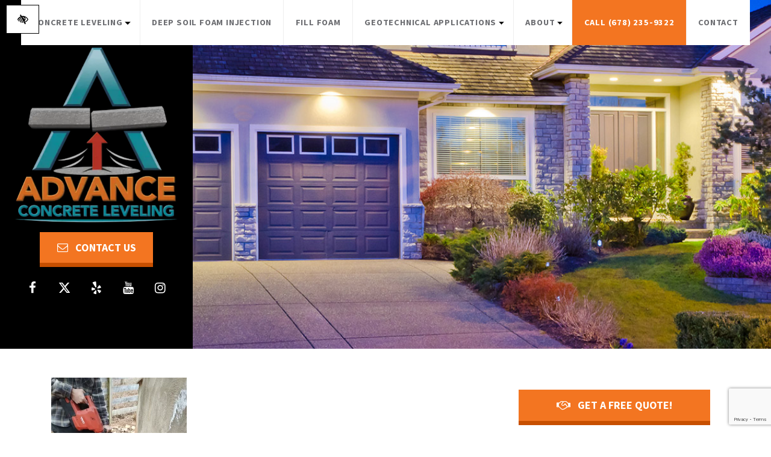

--- FILE ---
content_type: text/html; charset=UTF-8
request_url: https://www.advanceconcreteleveling.com/about-us/gallery/img_20220128_161456895/
body_size: 15965
content:
<!DOCTYPE html>
<html class="no-js" lang="en">
<head>
	<title>IMG_20220128_161456895 | Advance Concrete Lifting And Leveling</title>
	<meta charset="utf-8">
	<meta http-equiv="X-UA-Compatible" content="IE=edge">
  	<meta name="viewport" content="width=device-width, initial-scale=1.0">
	<meta http-equiv="Content-Security-Policy" content="upgrade-insecure-requests"/>
	<meta name="facebook-domain-verification" content="lvea67d09kprmygkzk86f3gl1ap5tt" />

		<link rel="apple-touch-icon" sizes="57x57" href="https://www.advanceconcreteleveling.com/wp-content/themes/advanceconcreteleveling/theme/images/fav/apple-icon-57x57.png">
		<link rel="apple-touch-icon" sizes="60x60" href="https://www.advanceconcreteleveling.com/wp-content/themes/advanceconcreteleveling/theme/images/fav/apple-icon-60x60.png">
		<link rel="apple-touch-icon" sizes="72x72" href="https://www.advanceconcreteleveling.com/wp-content/themes/advanceconcreteleveling/theme/images/fav/apple-icon-72x72.png">
		<link rel="apple-touch-icon" sizes="76x76" href="https://www.advanceconcreteleveling.com/wp-content/themes/advanceconcreteleveling/theme/images/fav/apple-icon-76x76.png">
		<link rel="apple-touch-icon" sizes="114x114" href="https://www.advanceconcreteleveling.com/wp-content/themes/advanceconcreteleveling/theme/images/fav/apple-icon-114x114.png">
		<link rel="apple-touch-icon" sizes="120x120" href="https://www.advanceconcreteleveling.com/wp-content/themes/advanceconcreteleveling/theme/images/fav/apple-icon-120x120.png">
		<link rel="apple-touch-icon" sizes="144x144" href="https://www.advanceconcreteleveling.com/wp-content/themes/advanceconcreteleveling/theme/images/fav/apple-icon-144x144.png">
		<link rel="apple-touch-icon" sizes="152x152" href="https://www.advanceconcreteleveling.com/wp-content/themes/advanceconcreteleveling/theme/images/fav/apple-icon-152x152.png">
		<link rel="apple-touch-icon" sizes="180x180" href="https://www.advanceconcreteleveling.com/wp-content/themes/advanceconcreteleveling/theme/images/fav/apple-icon-180x180.png">
		<link rel="icon" type="image/png" sizes="192x192"  href="https://www.advanceconcreteleveling.com/wp-content/themes/advanceconcreteleveling/theme/images/fav/android-icon-192x192.png">
		<link rel="icon" type="image/png" sizes="32x32" href="https://www.advanceconcreteleveling.com/wp-content/themes/advanceconcreteleveling/theme/images/fav/favicon-32x32.png">
		<link rel="icon" type="image/png" sizes="96x96" href="https://www.advanceconcreteleveling.com/wp-content/themes/advanceconcreteleveling/theme/images/fav/favicon-96x96.png">
		<link rel="icon" type="image/png" sizes="16x16" href="https://www.advanceconcreteleveling.com/wp-content/themes/advanceconcreteleveling/theme/images/fav/favicon-16x16.png">
		<link rel="manifest" href="https://www.advanceconcreteleveling.com/wp-content/themes/advanceconcreteleveling/theme/images/fav/manifest.json">
		<meta name="msapplication-TileColor" content="#ffffff">
		<meta name="msapplication-TileImage" content="https://www.advanceconcreteleveling.com/wp-content/themes/advanceconcreteleveling/theme/images/fav/ms-icon-144x144.png">
		<meta name="theme-color" content="#ffffff">

	<meta name='robots' content='index, follow, max-image-preview:large, max-snippet:-1, max-video-preview:-1' />

	<!-- This site is optimized with the Yoast SEO plugin v26.8 - https://yoast.com/product/yoast-seo-wordpress/ -->
	<link rel="canonical" href="https://www.advanceconcreteleveling.com/about-us/gallery/img_20220128_161456895/" />
	<meta property="og:locale" content="en_US" />
	<meta property="og:type" content="article" />
	<meta property="og:title" content="IMG_20220128_161456895 | Advance Concrete Lifting And Leveling" />
	<meta property="og:url" content="https://www.advanceconcreteleveling.com/about-us/gallery/img_20220128_161456895/" />
	<meta property="og:site_name" content="Advance Concrete Lifting And Leveling" />
	<meta property="article:modified_time" content="2022-05-03T18:23:09+00:00" />
	<meta property="og:image" content="https://www.advanceconcreteleveling.com/about-us/gallery/img_20220128_161456895" />
	<meta property="og:image:width" content="900" />
	<meta property="og:image:height" content="1200" />
	<meta property="og:image:type" content="image/jpeg" />
	<meta name="twitter:card" content="summary_large_image" />
	<script type="application/ld+json" class="yoast-schema-graph">{"@context":"https://schema.org","@graph":[{"@type":"WebPage","@id":"https://www.advanceconcreteleveling.com/about-us/gallery/img_20220128_161456895/","url":"https://www.advanceconcreteleveling.com/about-us/gallery/img_20220128_161456895/","name":"IMG_20220128_161456895 | Advance Concrete Lifting And Leveling","isPartOf":{"@id":"https://www.advanceconcreteleveling.com/#website"},"primaryImageOfPage":{"@id":"https://www.advanceconcreteleveling.com/about-us/gallery/img_20220128_161456895/#primaryimage"},"image":{"@id":"https://www.advanceconcreteleveling.com/about-us/gallery/img_20220128_161456895/#primaryimage"},"thumbnailUrl":"https://www.advanceconcreteleveling.com/wp-content/uploads/2022/05/IMG_20220128_161456895.jpg","datePublished":"2022-05-03T18:22:32+00:00","dateModified":"2022-05-03T18:23:09+00:00","breadcrumb":{"@id":"https://www.advanceconcreteleveling.com/about-us/gallery/img_20220128_161456895/#breadcrumb"},"inLanguage":"en-US","potentialAction":[{"@type":"ReadAction","target":["https://www.advanceconcreteleveling.com/about-us/gallery/img_20220128_161456895/"]}]},{"@type":"ImageObject","inLanguage":"en-US","@id":"https://www.advanceconcreteleveling.com/about-us/gallery/img_20220128_161456895/#primaryimage","url":"https://www.advanceconcreteleveling.com/wp-content/uploads/2022/05/IMG_20220128_161456895.jpg","contentUrl":"https://www.advanceconcreteleveling.com/wp-content/uploads/2022/05/IMG_20220128_161456895.jpg","width":900,"height":1200,"caption":"deep foam injection"},{"@type":"BreadcrumbList","@id":"https://www.advanceconcreteleveling.com/about-us/gallery/img_20220128_161456895/#breadcrumb","itemListElement":[{"@type":"ListItem","position":1,"name":"Home","item":"https://www.advanceconcreteleveling.com/"},{"@type":"ListItem","position":2,"name":"About Us","item":"https://www.advanceconcreteleveling.com/about-us/"},{"@type":"ListItem","position":3,"name":"Gallery","item":"https://www.advanceconcreteleveling.com/about-us/gallery/"},{"@type":"ListItem","position":4,"name":"IMG_20220128_161456895"}]},{"@type":"WebSite","@id":"https://www.advanceconcreteleveling.com/#website","url":"https://www.advanceconcreteleveling.com/","name":"Advance Concrete Lifting And Leveling","description":"","publisher":{"@id":"https://www.advanceconcreteleveling.com/#organization"},"potentialAction":[{"@type":"SearchAction","target":{"@type":"EntryPoint","urlTemplate":"https://www.advanceconcreteleveling.com/?s={search_term_string}"},"query-input":{"@type":"PropertyValueSpecification","valueRequired":true,"valueName":"search_term_string"}}],"inLanguage":"en-US"},{"@type":"Organization","@id":"https://www.advanceconcreteleveling.com/#organization","name":"Advance Concrete Lifting And Leveling","url":"https://www.advanceconcreteleveling.com/","logo":{"@type":"ImageObject","inLanguage":"en-US","@id":"https://www.advanceconcreteleveling.com/#/schema/logo/image/","url":"https://www.advanceconcreteleveling.com/wp-content/uploads/2025/12/logo.png","contentUrl":"https://www.advanceconcreteleveling.com/wp-content/uploads/2025/12/logo.png","width":359,"height":387,"caption":"Advance Concrete Lifting And Leveling"},"image":{"@id":"https://www.advanceconcreteleveling.com/#/schema/logo/image/"}}]}</script>
	<!-- / Yoast SEO plugin. -->


<style id='wp-img-auto-sizes-contain-inline-css' type='text/css'>
img:is([sizes=auto i],[sizes^="auto," i]){contain-intrinsic-size:3000px 1500px}
/*# sourceURL=wp-img-auto-sizes-contain-inline-css */
</style>
<style id='wp-emoji-styles-inline-css' type='text/css'>

	img.wp-smiley, img.emoji {
		display: inline !important;
		border: none !important;
		box-shadow: none !important;
		height: 1em !important;
		width: 1em !important;
		margin: 0 0.07em !important;
		vertical-align: -0.1em !important;
		background: none !important;
		padding: 0 !important;
	}
/*# sourceURL=wp-emoji-styles-inline-css */
</style>
<link rel='stylesheet' id='contact-form-7-css' href='https://www.advanceconcreteleveling.com/wp-content/plugins/contact-form-7/includes/css/styles.css' type='text/css' media='all' />
<link rel='stylesheet' id='bootstrap-css-css' href='https://www.advanceconcreteleveling.com/wp-content/themes/advanceconcreteleveling/theme/css/bootstrap.min.css' type='text/css' media='all' />
<link rel='stylesheet' id='font-awesome-css-css' href='https://www.advanceconcreteleveling.com/wp-content/themes/advanceconcreteleveling/theme/css/font-awesome.min.css' type='text/css' media='all' />
<link rel='stylesheet' id='fonts-css' href='https://www.advanceconcreteleveling.com/wp-content/uploads/fonts/1c32b2b1ed3c4e321a54ba65992466f4/font.css?v=1681475762' type='text/css' media='all' />
<script type="text/javascript" src="https://www.advanceconcreteleveling.com/wp-includes/js/jquery/jquery.min.js" id="jquery-core-js"></script>
<script type="text/javascript" src="https://www.advanceconcreteleveling.com/wp-includes/js/jquery/jquery-migrate.min.js" id="jquery-migrate-js"></script>
<link rel="https://api.w.org/" href="https://www.advanceconcreteleveling.com/wp-json/" /><link rel="alternate" title="JSON" type="application/json" href="https://www.advanceconcreteleveling.com/wp-json/wp/v2/media/6084" /><meta name="generator" content="WordPress 6.9" />
  <style>
    #reviews_close_button {
      position: absolute;
      display: block;
      width: 32px;
      height: 32px;
      text-align: center;
      top: 12px;
      right: 10px;
      border: 3px solid #FFF !important;
      background-color: var(--light) !important;
      color: var(--primary);
      border-radius: 10px;
    }

    #reviews_button_container {
      position: fixed;
      bottom: 1rem;
      left: 1rem;
      display: none;
      z-index: 1031;
    }
    
    #reviews_button {
      text-decoration: none !important;
      z-index: 1030;
      background-color: white;
      opacity: 1 !important;
    }
    
    @media (max-width: 767px) {
        #reviews_button_container {
            display: none !important;
        }
    }
    
    #reviews_button:hover,
    #reviews_button:focus {
      background-color: #edeff5;
    }
    
    #reviews_sidebar {
      position: fixed;
      top: 0;
      left: 0;
      bottom: 0;
      width: 420px;
      max-width: 100vw;
      background-color: white;
      padding: 10px;
      transform: translateX(-100%);
      visibility: hidden;
      transition: transform 0.3s ease;
      z-index: 1033;
      overflow-y: scroll;
    }
    
    .flc-control-reviews .bg-light {
      border-left: 4px solid var(--primary);
    }
    
    #reviews_sidebar h2 {
      text-align: center;
        font-size: 1.7rem;
    }
    
    .reviews_expanded #reviews_sidebar {
      transform: translateX(0);
      visibility: visible;
    }
    
    #reviews_backdrop {
      position: fixed;
      top: 0;
      left: 0;
      bottom: 0;
      right: 0;
      background-color: rgba(0, 0, 0, 0.5);
      z-index: 1032;
      display: none;
    }
    
    .reviews_expanded {
      overflow: hidden;
    }
    
    .reviews_expanded #reviews_backdrop {
      display: block;
    }

    #reviews_close_button:hover,
    #reviews_close_button:focus,
    #reviews_close:hover,
    #reviews_close:focus
    {
      border: 3px solid #FFF !important;
      background-color: var(--primary) !important;
      color: #FFF !important;
    }


    #reviews_close_button:hover svg,
    #reviews_close_button:focus svg,
    #reviews_close:hover svg,
    #reviews_close:focus svg
    {
      color: #FFF !important;
    }

    #reviews_close_button .svg-inline--fa,
    #reviews_close .svg-inline--fa
    {
        height: 1.2em;
    }
    
    #reviews_close {
      position: fixed;
      width: 32px;
      height: 32px;
      top: 12px;
      right: 10px;
      border: 3px solid #FFF !important;
      background-color: var(--light) !important;
      color: var(--primary);
      border-radius: 10px;
      text-align: center;
      font-size: 1.05rem;
    }
    
    .reviews_avatar {
      width: 52px !important;
      height: 52px !important;
    }
    
    .reviews_stars .fa-star {
      color: var(--primary);
    }
    
    .reviews_google {
      height: 26px;
      width: auto;
    }
    
    .reviews_sidebar_google {
      height: 38px;
      width: auto;
    }
    
    .reviews_small {
      text-decoration: underline;
      color: #6B6B6B;
    }
    
    .reviews_open_heading {
      font-size: 1.3rem;
      display: block;
        color: black;
    }
    
    #reviews_button_mini {
      position: fixed;
      bottom: 0.5rem;
      left: 0.5rem;
      z-index: 1031;
      background-color: var(--primary);
      font-size: 1.5rem;
      width: 44px;
      height: 44px;
      padding: 0;
      border-radius: 50%;
      display: flex;
      align-items: center;
      justify-content: center;
      min-width: initial !important;
    }

    #reviews_button_mini .fa-star {
      color: white;
      margin: 0 !important;
      width: 0.8em !important;
    }

    #reviews_button_mini:hover,
    #reviews_button_mini:focus {
      color:  #00A7E6;
    }

    #reviews_button_mini svg {
      margin: 0 !important;
    }
    
    @media (max-width: 991px) {
      #reviews_button_container {
        display: none !important;
      }

      .call-to-action-mobile-new-active #reviews_button_mini {
        display: none !important;
      }      
    }
    
    @media (min-width: 992px) {
      #reviews_button_mini {
        bottom: 1rem;
        left: 1rem;
      }
    }
  </style>
    <style>
      .footer-contact-form .gfield--type-consent legend {
        margin-bottom: 0rem !important;
      }

      .footer-contact-form .gfield--type-textarea .gfield_description {
        margin-top: 0 !important;
        padding-top: 0 !important;
        font-size: 0.9rem !important;
        line-height: 1.5 !important;
      }

      .footer-contact-form .gfield--type-consent .gfield_description {
        border: none !important;
        padding: 0 !important;
        margin: 0 0 0.3rem !important;
        max-height: initial !important;
        overflow-y: auto !important;
      }

      .footer-contact-form .gfield--input-type-consent .ginput_container {
        display: flex;
        align-items: flex-start;
        gap: 10px;
        font-size: .875rem;
      }

      .footer-contact-form .gfield--input-type-consent .ginput_container input {
        margin-top: 3px;
      }

      .footer-contact-form .gform_description:empty {
        display: none;
      }
      .footer-contact-form form .gfield {
        position: relative !important;
        margin-bottom: 0px !important;
      }
      .footer-contact-form form .gform_footer {
        padding: 0 !important;
        margin: 0 !important;
      }
      .footer-contact-form form .ginput_container {
        position: relative !important;
      }
      .footer-contact-form form input[type="text"],
      .footer-contact-form form input[type="tel"],
      .footer-contact-form form input[type="email"],
      .footer-contact-form form textarea {
        width: 100% !important;
        padding: 10px 10px 0px !important;
        border: 1px solid #ccc !important;
        border-radius: 4px !important;
        font-size: 16px !important;
        transition: border-color 0.3s !important;
      }
      .footer-contact-form form label.gfield_label {
        position: absolute !important;
        left: 10px !important;
        top: 18px !important;
        transform: translateY(-50%) !important;
        font-size: 16px !important;
        color: #757575 !important;
        pointer-events: none !important;
        transition: all 0.3s ease !important;
        background-color: transparent !important;
        padding: 0 5px !important;
        margin: 0 !important;
        z-index: 1 !important;
      }
      .footer-contact-form form .gfield--type-textarea .gfield_label {
        top: 20px !important;
      }
      .footer-contact-form form label.gfield_label.active {
        top: 0 !important;
        transform: translateY(-50%) scale(0.75) !important;
        color: #333 !important;
        background-color: white !important;
        left: 0 !important;
      }
      .footer-contact-form form input:focus,
      .footer-contact-form form textarea:focus {
        border-color: #007bff !important;
        outline: none !important;
      }
      .footer-contact-form form textarea ~ .gfield_label {
        top: 23px !important;
        transform: none !important;
      }
      .footer-contact-form form textarea ~ .gfield_label.active {
        top: 5px !important;
        transform: scale(0.75) !important;
      }
      .footer-contact-form form .gfield_required {
        display: none !important;
      }
      .footer-contact-form form .small {
        font-size: 0.8rem;
        margin-top: -0.5rem;
        line-height: 1.5;
      }

      .footer-contact-form {
        border-radius: 10px;
        right: 0;
        left: 0;
        bottom: var(--fixed_footer);
        width: 100%;
        max-height: calc(100vh - var(--fixed_header, 0) - var(--fixed_footer, 0));
        overflow-y: auto;
        transform: translateY(100%);
        visibility: hidden;
        transition: all 0.3s ease;
        z-index: 1030;
        display: flex;
        flex-direction: column;
      }

      @media (min-width: 992px) {
        body .footer-contact-form {
          opacity: 0;
          bottom: calc(2rem + 40px);
        }
      }

      .footer-contact-form .form-content {
        flex: 1;
        overflow-y: auto;
        position: relative;
      }

      .footer-contact-form.open {
        transform: translateY(0);
        visibility: visible;
      }

      @media (min-width: 768px) {
        .footer-contact-form {
          width: 400px;
          right: 1rem;
          left: auto;
        }
      }

      @media (min-width: 992px) {
        .footer-contact-form {
          opacity: 0;
          bottom: calc(2rem + 50px);
        }

        .footer-contact-form.open {
          opacity: 1;
        }
      }

      #chat-form-title {
        font-size: 1.25rem;
      }

      .chat-close-btn {
        width: 32px;
        height: 32px;
        opacity: 1;
        display: flex;
        align-items: center;
        justify-content: center;
        border: 3px solid white !important;
        background-color: white !important;
        color: var(--primary) !important;
        padding: 0;
        transition: background-color 0.2s ease;
        top: 12px;
        right: 10px;
        z-index: 1031;
        border-radius: 10px;
      }

      .chat-close-btn:hover,
      .chat-close-btn:focus {
        opacity: 1;
        background-color: var(--primary) !important;
        color: white !important;
      }

      .chat-close-btn svg {
        width: 16px;
        height: 16px;
      }

    </style>
    		<style type="text/css" id="wp-custom-css">
			#reviews_button {
    position: fixed;
    bottom: 1rem;
    left: 1rem;
    display: none;
    text-decoration: none !important;
    z-index: 1030;
    background-color: white;
  }

  @media (max-width: 575px) {
    #reviews_button {
      bottom: 0;
      left: 0;
      right: 0;
    }
  }

  #reviews_button:hover,
  #reviews_button:focus {
    background-color: #edeff5;
  }

  #reviews_sidebar {
    position: fixed;
    top: 0;
    left: 0;
    bottom: 0;
    width: 420px;
    max-width: 100vw;
    background-color: #f9f9f9;
    padding: 10px;
    transform: translateX(-100%);
    transition: transform 0.3s ease;
    z-index: 1032;
    overflow-y: scroll;
  }

  .reviews_expanded #reviews_sidebar {
    transform: translateX(0);
  }

  #reviews_backdrop {
    position: fixed;
    top: 0;
    left: 0;
    bottom: 0;
    right: 0;
    background-color: rgba(0, 0, 0, 0.5);
    z-index: 1030;
    display: none;
  }
  
  .reviews_expanded {
    overflow: hidden;
  }

  .reviews_expanded #reviews_backdrop {
    display: block;
  }

#reviews_backdrop {
	z-index: 10000;
}

  #reviews_close {
    position: fixed;
    top: 1rem;
    right: 1rem;
    font-size: 1.5rem;
  }

  .reviews_avatar {
    width: 52px !important;
    height: 52px !important;
  }

  .reviews_stars .fa-star {
    color: #f78727;
  }

  .reviews_google {
    height: 26px;
    width: auto;
  }

  .reviews_sidebar_google {
    height: 38px;
    width: auto;
  }

  .reviews_small {
    text-decoration: underline;
    color: gray;
  }

  .reviews_open_heading {
    font-size: 1.3rem;
    display: block;
  }

  .justify-content-end {
    -ms-flex-pack: end !important;
    -webkit-box-pack: end !important;
    justify-content: flex-end !important;
  }

#reviews_sidebar {
  background-color: white;
	z-index: 100001;
}

.flc-control-reviews .bg-light {
  border-left: 4px solid #f37521;
}

#reviews_sidebar h2 {
  text-align: center;
	font-size: 1.7rem;
}

@media (max-width: 767px) {
	#reviews_button {
		display: none !important;
	}
}

#reviews_button {
  z-index: 1031;
}

svg:not(:root).svg-inline--fa {
  overflow: visible;
}
.svg-inline--fa.fa-w-18 {
  width: 1.125em;
}
svg:not(:root) {
  overflow: hidden;
}
.svg-inline--fa {
  display: inline-block;
  font-size: inherit;
  height: 1em;
  overflow: visible;
  vertical-align: -.125em;
}
.shadow {
  box-shadow: 0 .5rem 1rem rgba(0,0,0,.15) !important;
}		</style>
		


	
		
	<!-- Google Tag Manager -->
	<script>(function(w,d,s,l,i){w[l]=w[l]||[];w[l].push({'gtm.start':
	new Date().getTime(),event:'gtm.js'});var f=d.getElementsByTagName(s)[0],
	j=d.createElement(s),dl=l!='dataLayer'?'&l='+l:'';j.async=true;j.src=
	'https://www.googletagmanager.com/gtm.js?id='+i+dl;f.parentNode.insertBefore(j,f);
	})(window,document,'script','dataLayer','GTM-WW2KFKH');</script>
	<!-- End Google Tag Manager -->

</head>

<body class="attachment wp-singular attachment-template-default attachmentid-6084 attachment-jpeg wp-theme-advanceconcreteleveling">

	<!-- Google Tag Manager (noscript) -->
	<noscript><iframe src="https://www.googletagmanager.com/ns.html?id=GTM-WW2KFKH"
	height="0" width="0" style="display:none;visibility:hidden"></iframe></noscript>
	<!-- End Google Tag Manager (noscript) -->

<a href="#content" class="sr-only sr-only-focusable">Skip to main content</a>

<button class="btn btn-lg wcagcontrast" data-toggle="tooltip" data-placement="right" data-trigger="hover focus" title="Switch to high color contrast version of the website" aria-label="Switch to high color contrast version of the website"><i class="fa fa-low-vision" aria-hidden="true"></i></button>

<div class="menu-block">
	<nav class="nav-primary">
	      <button class="mobile-menu-toggle-overlay btn-lg" type="button" aria-controls="menu-main" aria-expanded="false" aria-label="Toggle navigation">
	        <span class="mobile-menu-toggle"></span>
	      </button>
	      <div class="menu-main-container"><ul id="menu-main" class="sm sm-simple"><li id="menu-item-57" class="menu-item menu-item-type-post_type menu-item-object-page menu-item-has-children menu-item-57"><a href="https://www.advanceconcreteleveling.com/concrete-leveling-applications/">Concrete Leveling</a>
<ul class="sub-menu">
	<li id="menu-item-10292" class="menu-item menu-item-type-post_type menu-item-object-page menu-item-10292"><a href="https://www.advanceconcreteleveling.com/concrete-basement-floors">Concrete Basement Floors</a></li>
	<li id="menu-item-126" class="menu-item menu-item-type-post_type menu-item-object-page menu-item-126"><a href="https://www.advanceconcreteleveling.com/concrete-driveways/">Concrete Driveways</a></li>
	<li id="menu-item-10286" class="menu-item menu-item-type-post_type menu-item-object-page menu-item-10286"><a href="https://www.advanceconcreteleveling.com/concrete-garage-floors">Concrete Garage Floors</a></li>
	<li id="menu-item-10282" class="menu-item menu-item-type-post_type menu-item-object-page menu-item-10282"><a href="https://www.advanceconcreteleveling.com/concrete-floors">Concrete Floors</a></li>
	<li id="menu-item-15208" class="menu-item menu-item-type-post_type menu-item-object-page menu-item-15208"><a href="https://www.advanceconcreteleveling.com/concrete-parking-lots/">Concrete Parking Lots</a></li>
	<li id="menu-item-124" class="menu-item menu-item-type-post_type menu-item-object-page menu-item-124"><a href="https://www.advanceconcreteleveling.com/concrete-patios/">Concrete Patios</a></li>
	<li id="menu-item-123" class="menu-item menu-item-type-post_type menu-item-object-page menu-item-123"><a href="https://www.advanceconcreteleveling.com/concrete-pools-decks/">Concrete Pools Decks</a></li>
	<li id="menu-item-10277" class="menu-item menu-item-type-post_type menu-item-object-page menu-item-10277"><a href="https://www.advanceconcreteleveling.com/concrete-steps">Concrete &#038; Brick Steps</a></li>
	<li id="menu-item-15209" class="menu-item menu-item-type-post_type menu-item-object-page menu-item-15209"><a href="https://www.advanceconcreteleveling.com/concrete-tennis-basketball-courts/">Concrete Tennis &#038; Basketball Courts</a></li>
	<li id="menu-item-122" class="menu-item menu-item-type-post_type menu-item-object-page menu-item-122"><a href="https://www.advanceconcreteleveling.com/concrete-walkways/">Concrete Walkways</a></li>
	<li id="menu-item-12017" class="menu-item menu-item-type-post_type menu-item-object-page menu-item-12017"><a href="https://www.advanceconcreteleveling.com/seawall-repair/">Seawall Repair</a></li>
	<li id="menu-item-6588" class="menu-item menu-item-type-post_type menu-item-object-page menu-item-6588"><a href="https://www.advanceconcreteleveling.com/soil-stabilization-testing">Soil Stabilization Testing &#038; Analysis</a></li>
	<li id="menu-item-19428" class="menu-item menu-item-type-post_type menu-item-object-page menu-item-19428"><a href="https://www.advanceconcreteleveling.com/warehouse-floor-repair-leveling/">Warehouse Floors</a></li>
	<li id="menu-item-120" class="menu-item menu-item-type-post_type menu-item-object-page menu-item-120"><a href="https://www.advanceconcreteleveling.com/voids-under-concrete/">Voids Under Concrete</a></li>
</ul>
</li>
<li id="menu-item-4522" class="menu-item menu-item-type-post_type menu-item-object-page menu-item-4522"><a href="https://www.advanceconcreteleveling.com/deep-foam-injection/">Deep Soil Foam Injection</a></li>
<li id="menu-item-4528" class="menu-item menu-item-type-post_type menu-item-object-page menu-item-4528"><a href="https://www.advanceconcreteleveling.com/fill-foam/">Fill Foam</a></li>
<li id="menu-item-15862" class="menu-item menu-item-type-post_type menu-item-object-page menu-item-has-children menu-item-15862"><a href="https://www.advanceconcreteleveling.com/geotechnical-polyurethane-applications/">Geotechnical Applications</a>
<ul class="sub-menu">
	<li id="menu-item-15865" class="menu-item menu-item-type-post_type menu-item-object-page menu-item-15865"><a href="https://www.advanceconcreteleveling.com/residential-geotechnical-polyurethane-applications/">Residential Geotechnical Polyurethane Applications</a></li>
	<li id="menu-item-15866" class="menu-item menu-item-type-post_type menu-item-object-page menu-item-15866"><a href="https://www.advanceconcreteleveling.com/commercial-geotechnical-polyurethane-applications/">Commercial Geotechnical Polyurethane Applications</a></li>
	<li id="menu-item-15864" class="menu-item menu-item-type-post_type menu-item-object-page menu-item-15864"><a href="https://www.advanceconcreteleveling.com/industrial-geotechnical-polyurethane-applications/">Industrial Geotechnical Polyurethane Applications</a></li>
	<li id="menu-item-15863" class="menu-item menu-item-type-post_type menu-item-object-page menu-item-15863"><a href="https://www.advanceconcreteleveling.com/infrastructure-geotechnical-polyurethane-applications/">Infrastructure Geotechnical Polyurethane Applications</a></li>
</ul>
</li>
<li id="menu-item-31" class="menu-item menu-item-type-post_type menu-item-object-page menu-item-has-children menu-item-31"><a href="https://www.advanceconcreteleveling.com/about-us/">About</a>
<ul class="sub-menu">
	<li id="menu-item-1847" class="menu-item menu-item-type-post_type menu-item-object-page menu-item-1847"><a href="https://www.advanceconcreteleveling.com/testimonials/">Reviews</a></li>
	<li id="menu-item-6625" class="menu-item menu-item-type-post_type menu-item-object-page menu-item-6625"><a href="https://www.advanceconcreteleveling.com/about-us/faq/">FAQ</a></li>
	<li id="menu-item-19453" class="menu-item menu-item-type-post_type menu-item-object-page menu-item-19453"><a href="https://www.advanceconcreteleveling.com/financing/">Financing</a></li>
	<li id="menu-item-10" class="menu-item menu-item-type-post_type menu-item-object-page menu-item-10"><a href="https://www.advanceconcreteleveling.com/blog/">Blog</a></li>
	<li id="menu-item-3937" class="menu-item menu-item-type-post_type menu-item-object-page menu-item-3937"><a href="https://www.advanceconcreteleveling.com/about-us/gallery/">Gallery</a></li>
	<li id="menu-item-127" class="menu-item menu-item-type-post_type menu-item-object-page menu-item-127"><a href="https://www.advanceconcreteleveling.com/polymer-vs-mudjacking/">Advance Concrete vs. Mudjacking</a></li>
	<li id="menu-item-128" class="menu-item menu-item-type-post_type menu-item-object-page menu-item-128"><a href="https://www.advanceconcreteleveling.com/why-choose-us/">Why Choose Us?</a></li>
	<li id="menu-item-129" class="menu-item menu-item-type-post_type menu-item-object-page menu-item-129"><a href="https://www.advanceconcreteleveling.com/why-concrete-sinks/">Why Concrete Sinks</a></li>
</ul>
</li>
<li id="menu-item-189" class="btn btn-lg btn-phone menu-item menu-item-type-custom menu-item-object-custom menu-item-189"><a href="tel:6782359322">Call (678) 235-9322</a></li>
<li id="menu-item-3082" class="menu-item menu-item-type-post_type menu-item-object-page menu-item-3082"><a href="https://www.advanceconcreteleveling.com/contact-us/">Contact</a></li>
</ul></div>	 </nav>
</div>


<div class="d-flex fixed-bottom text-center mobile-cta d-none d-sm-flex d-md-none">
  <a href="tel:+16782359322" class="phone_anchor d-inline-block " aria-label="call us +1(678) 235-9322">(678) 235-9322</a>  <a href="https://www.advanceconcreteleveling.com/contact-us/">Contact Us</a>
</div>
<style>
.mobile-cta a {
	width: 50%;
	padding: 0.5rem 0;
	border: 1px solid;

	background-color: #f37521;
	border-color: white;
	color: white;
	font-weight: bold;
	text-transform: uppercase;
}
</style>

<section class="page-header container-fluid">

  <div class="row">
    <div class="col-md-3 page-contact">
      <div class="row logo-block mx-auto">
        <div class="col align-self-center text-center py-5">
          <a class="logo-link" href="https://www.advanceconcreteleveling.com">
            <img width="359" height="387" src="https://www.advanceconcreteleveling.com/wp-content/uploads/2025/12/logo.png" class="img-fluid" alt="advance concrete leveling logo" decoding="async" fetchpriority="high" srcset="https://www.advanceconcreteleveling.com/wp-content/uploads/2025/12/logo.png 359w, https://www.advanceconcreteleveling.com/wp-content/uploads/2025/12/logo-278x300.png 278w" sizes="(max-width: 359px) 100vw, 359px" />          </a>
          <a class="btn btn-lg btn-primary mt-3 mb-1" href="https://www.advanceconcreteleveling.com/contact-us/"><i class="fa fa-envelope-o mr-2" aria-hidden="true"></i> Contact Us</a>

          <div class="socials pt-3">

      <a href="https://www.facebook.com/AdvanceConcreteLifting/" class="btn-facebook p-1 mx-1" aria-label="Our Facebook account" target="_blank">
      <i class="fa fa-facebook py-2" aria-hidden="true"></i>
    </a>
  
  
      <a href="https://twitter.com/AdvanceLifting" class="btn-twitter p-1 mx-1" aria-label="Our X account" target="_blank">
      <svg xmlns="http://www.w3.org/2000/svg" fill="currentColor" style="height: 1em; width: 1.25em; vertical-align: -0.125em; filter: drop-shadow(1px 1px 2px #000);" height="16" width="16" viewBox="0 0 512 512"><!--!Font Awesome Free 6.5.1 by @fontawesome - https://fontawesome.com License - https://fontawesome.com/license/free Copyright 2024 Fonticons, Inc.--><path d="M389.2 48h70.6L305.6 224.2 487 464H345L233.7 318.6 106.5 464H35.8L200.7 275.5 26.8 48H172.4L272.9 180.9 389.2 48zM364.4 421.8h39.1L151.1 88h-42L364.4 421.8z"/></svg>
    </a>
  
      <a href="https://www.yelp.com/biz/advance-concrete-lifting-and-leveling-alpharetta" class="btn-yelp p-1 mx-1" aria-label="Our Yelp account" target="_blank">
      <i class="fa fa-yelp py-2" aria-hidden="true"></i>
    </a>
  
      <a href="https://www.youtube.com/channel/UC9EXuWnMi5E82i4f6RS5hIA" class="btn-youtube p-1 mx-1" aria-label="Our Youtube account" target="_blank">
      <i class="fa fa-youtube py-2" aria-hidden="true"></i>
    </a>
    
      <a href="https://www.instagram.com/advanceconcretelifting/" class="btn-instagram p-1 mx-1" aria-label="Our Youtube account" target="_blank">
      <i class="fa fa-instagram py-2" aria-hidden="true"></i>
    </a>
  </div>

        </div>
      </div>
    </div>

    <div class="col-md-9 header-image">
              <img src="https://www.advanceconcreteleveling.com/wp-content/themes/advanceconcreteleveling/theme/images/header1.jpg" alt="IMG_20220128_161456895 - Alpharetta, GA">
          </div>

  </div>

</section>

<div class="container">
  <div class="row py-5">

    <div class="col-md-8">
      <div id="content" role="main">
        
  <article role="article" id="post_6084" class="post-6084 attachment type-attachment status-inherit hentry">
    <p class="attachment"><a href='https://www.advanceconcreteleveling.com/wp-content/uploads/2022/05/IMG_20220128_161456895.jpg'><img decoding="async" width="225" height="300" src="https://www.advanceconcreteleveling.com/wp-content/uploads/2022/05/IMG_20220128_161456895-225x300.jpg" class="attachment-medium size-medium" alt="deep foam injection" srcset="https://www.advanceconcreteleveling.com/wp-content/uploads/2022/05/IMG_20220128_161456895-225x300.jpg 225w, https://www.advanceconcreteleveling.com/wp-content/uploads/2022/05/IMG_20220128_161456895-768x1024.jpg 768w, https://www.advanceconcreteleveling.com/wp-content/uploads/2022/05/IMG_20220128_161456895.jpg 900w" sizes="(max-width: 225px) 100vw, 225px" /></a></p>
      </article>
      </div><!-- /#content -->
    </div>

    <div class="col-md-4" id="sidebar" role="navigation">
       <aside class="sidebar">

  <div class="text-center mb-4">
    <a class="btn btn-primary btn-lg m-3 d-block" href="https://www.advanceconcreteleveling.com/contact-us/"><i class="fa fa-handshake-o mr-2" aria-hidden="true"></i> Get a FREE Quote!</a>
  </div>


  <div class="bg-light areas m-3">
    <h3 class="text-center py-3"><i class="fa fa-cog mr-2" aria-hidden="true"></i>Our Services</h3>
    <nav>
    <ul>
        <li><a class="py-2 pl-4 d-block" href="https://www.advanceconcreteleveling.com/concrete-steps">Concrete & Brick Steps</a></li><li><a class="py-2 pl-4 d-block" href="https://www.advanceconcreteleveling.com/concrete-basement-floors">Concrete Basement Floors</a></li><li><a class="py-2 pl-4 d-block" href="https://www.advanceconcreteleveling.com/concrete-driveways/">Concrete Driveways</a></li><li><a class="py-2 pl-4 d-block" href="https://www.advanceconcreteleveling.com/concrete-floors">Concrete Floors</a></li><li><a class="py-2 pl-4 d-block" href="https://www.advanceconcreteleveling.com/concrete-garage-floors">Concrete Garage Floors</a></li><li><a class="py-2 pl-4 d-block" href="https://www.advanceconcreteleveling.com/concrete-parking-lots/">Concrete Parking Lots</a></li><li><a class="py-2 pl-4 d-block" href="https://www.advanceconcreteleveling.com/concrete-patios/">Concrete Patios</a></li><li><a class="py-2 pl-4 d-block" href="https://www.advanceconcreteleveling.com/concrete-pools-decks/">Concrete Pools Decks</a></li><li><a class="py-2 pl-4 d-block" href="https://www.advanceconcreteleveling.com/concrete-tennis-basketball-courts/">Concrete Tennis & Basketball Courts</a></li><li><a class="py-2 pl-4 d-block" href="https://www.advanceconcreteleveling.com/concrete-walkways/">Concrete Walkways</a></li><li><a class="py-2 pl-4 d-block" href="https://www.advanceconcreteleveling.com/deep-foam-injection/">Deep Soil Foam Injection</a></li><li><a class="py-2 pl-4 d-block" href="https://www.advanceconcreteleveling.com/fill-foam/">Fill Foam</a></li><li><a class="py-2 pl-4 d-block" href="https://www.advanceconcreteleveling.com/seawall-repair/">Seawall Repair</a></li><li><a class="py-2 pl-4 d-block" href="https://www.advanceconcreteleveling.com/soil-stabilization-testing">Soil Stabilization Testing & Analysis</a></li><li><a class="py-2 pl-4 d-block" href="https://www.advanceconcreteleveling.com/stormwater-collection-structures/">Stormwater Collection Structures</a></li><li><a class="py-2 pl-4 d-block" href="https://www.advanceconcreteleveling.com/voids-under-concrete/">Voids Under Concrete</a></li><li><a class="py-2 pl-4 d-block" href="https://www.advanceconcreteleveling.com/warehouse-floor-repair-leveling/">Warehouse Floors</a></li>    </ul>
</nav>
  </div>
	

  </aside>
    </div>

  </div><!-- /.row -->
</div><!-- /.container -->

<div class="section-customers-logo py-5 bg-light">
  <div class="container-fluid">
	<div class="mx-auto text-center">
		<img width="300" height="281" src="https://www.advanceconcreteleveling.com/wp-content/uploads/2024/03/badge-customer-alpharetta-contractor-2024.png" class="mx-3 my-3 mx-md-5 img-fluid" alt="badge customer alpharetta contractor 2024" style="max-width:150px;" decoding="async" loading="lazy" />		<img width="300" height="281" src="https://www.advanceconcreteleveling.com/wp-content/uploads/2025/02/advanceconcreteleveling-badge-customer-alpharetta-contractor-2025-license-confirmed.png" class="mx-3 my-3 mx-md-5 img-fluid" alt="A badge displaying “Alpharetta Contractor,” five stars, “Top Customer Rated,” and the year 2025." style="max-width:150px;" decoding="async" loading="lazy" />		<img width="300" height="281" src="https://www.advanceconcreteleveling.com/wp-content/uploads/2026/01/advanceconcreteleveling-badge-license-confirmed.png" class="mx-3 my-3 mx-md-5 img-fluid" alt="Alpharetta Contractor Top Customer Rated 2026" style="max-width:150px;" decoding="async" loading="lazy" />		<img width="201" height="140" src="https://www.advanceconcreteleveling.com/wp-content/uploads/2024/03/2024-Best-of-MY-PEACHTREE-CORNERS-NORCROSS-Best-Concrete-Repair-Company.png" class="mx-3 my-3 mx-md-5 img-fluid" alt="2024 Best of MY PEACHTREE CORNERS NORCROSS Best Concrete Repair Company badge" style="max-width:150px;" decoding="async" loading="lazy" />		<img width="201" height="140" src="https://www.advanceconcreteleveling.com/wp-content/uploads/2024/06/MY-JOHNS-CREEK-DULUTH-2024-Best-Concrete-Repair.png" class="mx-3 my-3 mx-md-5 img-fluid" alt="2024 Best of MY JOHNS CREEK DULUTH Best Concrete Repair Company badge" style="max-width:150px;" decoding="async" loading="lazy" />		<img width="900" height="750" src="https://www.advanceconcreteleveling.com/wp-content/uploads/2025/01/MY-ALPHARETTA-2025-Best-Concrete-Repair.png" class="mx-3 my-3 mx-md-5 img-fluid" alt="A circular badge reading &quot;best of 2025&quot; above a banner that says &quot;my Alpharetta Best Concrete Repair&quot; in purple and beige colors." style="max-width:150px;" decoding="async" loading="lazy" srcset="https://www.advanceconcreteleveling.com/wp-content/uploads/2025/01/MY-ALPHARETTA-2025-Best-Concrete-Repair.png 900w, https://www.advanceconcreteleveling.com/wp-content/uploads/2025/01/MY-ALPHARETTA-2025-Best-Concrete-Repair-360x300.png 360w, https://www.advanceconcreteleveling.com/wp-content/uploads/2025/01/MY-ALPHARETTA-2025-Best-Concrete-Repair-768x640.png 768w" sizes="auto, (max-width: 900px) 100vw, 900px" /></div></div></div>
	  
	  <section class="section-customers-logo py-5">
  <div class="container-fluid py-5">
    <h2 class="mx-auto pb-2 mb-5 text-center">
      Some of Our Customers
    </h2>
    <div class="d-flex justify-content-center align-items-center flex-lg-nowrap flex-wrap" style="gap: 20px;">
      <div class="logo">
        <img width="201" height="127" src="https://www.advanceconcreteleveling.com/wp-content/uploads/2023/09/coa_logo.png" class="attachment-full size-full" alt="City of Alpharetta logo" decoding="async" loading="lazy" />      </div>
      <div class="logo">
        <img width="148" height="71" src="https://www.advanceconcreteleveling.com/wp-content/uploads/2023/09/BDR_-Red-Logo.png" class="attachment-full size-full" alt="BDR Partners logo" decoding="async" loading="lazy" />      </div>
      <div class="logo">
        <img width="200" height="200" src="https://www.advanceconcreteleveling.com/wp-content/uploads/2023/09/Forsyth-County.png" class="attachment-full size-full" alt="Forsyth County logo" decoding="async" loading="lazy" />      </div>
      <div class="logo">
        <img width="332" height="116" src="https://www.advanceconcreteleveling.com/wp-content/uploads/2023/09/logo-emory.png" class="attachment-full size-full" alt="Emory Hospital logo" decoding="async" loading="lazy" />      </div>
      <div class="logo">
        <img width="378" height="107" src="https://www.advanceconcreteleveling.com/wp-content/uploads/2023/09/NDIMAXIMlogoRE107.png" class="attachment-full size-full" alt="NDI MAXIM Property Management logo" decoding="async" loading="lazy" />      </div>
      <div class="logo">
        <img width="180" height="180" src="https://www.advanceconcreteleveling.com/wp-content/uploads/2023/09/shasta.png" class="attachment-full size-full" alt="Shasta logo" decoding="async" loading="lazy" />      </div> 
      <div class="logo">
        <img width="200" height="141" src="https://www.advanceconcreteleveling.com/wp-content/uploads/2023/09/logo-1.jpg" class="attachment-full size-full" alt="Cherokee County Georgia logo" decoding="async" loading="lazy" />      </div> 
	  <div class="logo">
        <img width="400" height="69" src="https://www.advanceconcreteleveling.com/wp-content/uploads/2023/09/gt-logo.png" class="attachment-full size-full" alt="Georgia Institute of Technology" decoding="async" loading="lazy" />      </div>
	  <div class="logo">
        <img width="369" height="59" src="https://www.advanceconcreteleveling.com/wp-content/uploads/2023/09/sreb-logo-theme.png" class="attachment-full size-full" alt="Southern Regional Education Board" decoding="async" loading="lazy" />      </div>
	  <div class="logo">
        <img width="210" height="95" src="https://www.advanceconcreteleveling.com/wp-content/uploads/2023/10/choateco.png" class="attachment-full size-full" alt="Choate logo" decoding="async" loading="lazy" />      </div>
	  <div class="logo">
        <img width="132" height="36" src="https://www.advanceconcreteleveling.com/wp-content/uploads/2023/10/hyatt.png" class="attachment-full size-full" alt="Hyatt logo" decoding="async" loading="lazy" />      </div>
		<div class="logo">
        <img width="289" height="76" src="https://www.advanceconcreteleveling.com/wp-content/uploads/2024/04/Milton-logo.svg" class="attachment-full size-full" alt="Milton Est 2006" decoding="async" loading="lazy" />      </div>
    </div>
  </div>
</section>

<footer class="container-fluid">
	<div class="row py-5 bg-light">
		<div class="col">
			<h2 class="text-center">Our Locations</h2>
				<div class="row flc-locations text-center">
					<div class="col-lg-6 mb-4 mb-lg-0">
				<p class="mb-1">
					310 Maxwell Rd, Suite 600D<br>
					Alpharetta, GA 30009				</p>
				<p><a href="tel:6782359322" class="phone_anchor" aria-label="call us (678) 235-9322">(678) 235-9322</a></p>
				<iframe class="lazyload" aria-hidden="true" role="presentation" tabindex="-1" title="Advance Concrete Google Map" data-src="//www.google.com/maps/embed?pb=!1m14!1m8!1m3!1d845465.9071549504!2d-84.091065!3d34.130958!3m2!1i1024!2i768!4f13.1!3m3!1m2!1s0x0%3A0xde04bec998e4f0ca!2sAlpharetta+Concrete+Lifting+Leveling+Contractor!5e0!3m2!1sen!2sus!4v1597688405623!5m2!1sen!2sus" width="100%" height="450" style="border:0" allowfullscreen></iframe>			</div>
					<div class="col-lg-6 mb-4 mb-lg-0">
				<p class="mb-1">
					3355 Lenox Road NE, Suite 780<br>
					Atlanta, GA 30326				</p>
				<p><a href="tel:4042601599" class="phone_anchor" aria-label="call us (404) 260-1599">(404) 260-1599</a></p>
				<iframe class="lazyload" aria-hidden="true" role="presentation" tabindex="-1" title="Advance Concrete Google Map" data-src="https://www.google.com/maps/embed?pb=!1m18!1m12!1m3!1d3313.664568246117!2d-84.36090852429233!3d33.84676007323511!2m3!1f0!2f0!3f0!3m2!1i1024!2i768!4f13.1!3m3!1m2!1s0x88f50f55fa64bc07%3A0xe75c90f5945b7476!2s3355%20Lenox%20Rd%20NE%20%23780%2C%20Atlanta%2C%20GA%2030326%2C%20USA!5e0!3m2!1sen!2sus!4v1713773168650!5m2!1sen!2sus" width="100%" height="450" style="border:0" allowfullscreen></iframe>			</div>
			</div>
			</div>
	</div>
	<div class="row">
			</div>

	<div class="row">
		<div class="col text-center my-3">
			&copy; 2026 Advance Concrete Lifting And Leveling. All Rights Reserved.
			<a href="https://www.advanceconcreteleveling.com/sitemap/">Sitemap</a>
			<div class="d-none d-sm-inline mx-2">|</div>
			<a href="https://www.advanceconcreteleveling.com/accessibility-policy/">Accessibility Policy</a>
			<div class="d-none d-sm-inline mx-2">|</div>
			<a href="https://www.advanceconcreteleveling.com/privacy-policy/">Privacy Policy</a>
			<div class="d-none d-sm-inline mx-2">|</div>
			<a href="https://www.advanceconcreteleveling.com/terms-of-use/">Terms of Use</a>
			<div class="d-none d-sm-inline mx-2">|</div>
			<a href="https://www.findlocal-company.com/" rel="nofollow" target="_blank">SEO</a>
		</div>
	</div>

</footer>



<script type="speculationrules">
{"prefetch":[{"source":"document","where":{"and":[{"href_matches":"/*"},{"not":{"href_matches":["/wp-*.php","/wp-admin/*","/wp-content/uploads/*","/wp-content/*","/wp-content/plugins/*","/wp-content/themes/advanceconcreteleveling/*","/*\\?(.+)"]}},{"not":{"selector_matches":"a[rel~=\"nofollow\"]"}},{"not":{"selector_matches":".no-prefetch, .no-prefetch a"}}]},"eagerness":"conservative"}]}
</script>
  <script>
    document.addEventListener('DOMContentLoaded', function() {

    let reviews_expanded = false;
    const reviews_sidebar = document.getElementById('reviews_sidebar');
    const reviews_sidebar_inner = document.getElementById('reviews_sidebar_inner');
    const reviews_sidebar_links = reviews_sidebar.querySelectorAll('a');
    const reviews_button = document.getElementById('reviews_button');
    const reviews_button_mini = document.getElementById('reviews_button_mini');
    // const reviews_button_cta = document.getElementById('reviews_button_cta');
    const reviews_button_close = document.getElementById('reviews_close');
    const reviews_button_container = document.getElementById('reviews_button_container');
    const reviews_reviews_close_button = document.getElementById('reviews_close_button');
    const reviews_backdrop = document.getElementById('reviews_backdrop');
    const reviewsTotalElements = document.querySelectorAll('.reviews_total');
    const reviewsContainers = document.querySelectorAll('.reviews_standard');
    const openReviewsButtons = document.querySelectorAll('.open-reviews');

    reviews_backdrop.addEventListener('click', reviews_close);

    reviews_button.addEventListener('click', reviews_open);
    reviews_button.addEventListener('keydown', function(event) {
      if (event.key === ' ' || event.key === 'Spacebar') {
        reviews_open(event);
      }
    });

    reviews_button_mini.addEventListener('click', reviews_open);
    reviews_button_mini.addEventListener('keydown', function(event) {
      if (event.key === ' ' || event.key === 'Spacebar') {
        reviews_open(event);
      }
    });

    // reviews_button_cta.addEventListener('click', reviews_open);
    // reviews_button_cta.addEventListener('keydown', function(event) {
    //   if (event.key === ' ' || event.key === 'Spacebar') {
    //     reviews_open(event);
    //   }
    // });

    reviews_button_close.addEventListener('click', reviews_close);
    reviews_button_close.addEventListener('keydown', function(event) {
      if (event.key === ' ' || event.key === 'Spacebar') {
        reviews_close(event);
      }
    });

    reviews_reviews_close_button.addEventListener('click', reviews_close_button);
    reviews_reviews_close_button.addEventListener('keydown', function(event) {
      if (event.key === ' ' || event.key === 'Spacebar') {
        reviews_close_button(event);
      }
    });

    openReviewsButtons.forEach(button => {
      button.addEventListener('click', reviews_open);
      button.addEventListener('keydown', function(event) {
        if (event.key === ' ' || event.key === 'Spacebar') {
          reviews_open(event);
        }
      });
    });

    function reviews_close_button(event) {
      event.preventDefault();
      reviews_button_container.style.display = 'none';
      reviews_button_mini.style.display = 'flex';
      document.cookie = 'reviews_hidden=true; expires=' + new Date(Date.now() + 24 * 60 * 60 * 1000).toUTCString() + '; path=/';
    }

    function reviews_open(event) {
      event.preventDefault();
      reviews_expanded = true;
      reviews_button.setAttribute('aria-expanded', true);
      // reviews_button_cta.setAttribute('aria-expanded', true);
      reviews_sidebar.setAttribute('aria-hidden', false);
      reviews_sidebar.tabIndex = 0;
      reviews_button_close.setAttribute('aria-hidden', false);
      reviews_button_close.tabIndex = 0;
      document.body.classList.add('reviews_expanded');
      // reviews_sidebar_links[0].focus();
      reviews_sidebar.focus();
      reviews_loadSidebarImages();
    }

    function reviews_close(event) {
      event.preventDefault();
      reviews_expanded = false;
      reviews_button.setAttribute('aria-expanded', false);
      // reviews_button_cta.setAttribute('aria-expanded', false);
      reviews_sidebar.setAttribute('aria-hidden', true);
      reviews_sidebar.tabIndex = -1;
      reviews_button_close.setAttribute('aria-hidden', true);
      reviews_button_close.tabIndex = -1;
      document.body.classList.remove('reviews_expanded');
      reviews_button.focus();
    }

    function reviews_loadSidebarImages() {
      const images = reviews_sidebar_inner.querySelectorAll('img[data-src]');
      images.forEach(img => {
        const dataSrc = img.getAttribute('data-src');
        if (dataSrc && img.getAttribute('src') !== dataSrc) {
          img.setAttribute('src', dataSrc);
          img.removeAttribute('data-src');
        }
      });
    }

    reviews_sidebar.addEventListener('keydown', function(event) {
      if (!reviews_expanded) return;
      const keyCode = event.keyCode;

      if (keyCode === 27) { // Esc
        reviews_close(event);
        return;
      }

      if (keyCode === 9) { // Tab
        if (event.shiftKey && document.activeElement === links[0]) {
          event.preventDefault();
          reviews_sidebar_links[reviews_sidebar_links.length - 1].focus();
        } else if (!event.shiftKey && document.activeElement === links[reviews_sidebar_links.length - 1]) {
          event.preventDefault();
          reviews_sidebar_links[0].focus();
        }
      }

    });

    function reviews_fetchData() {
      const storedData = localStorage.getItem('reviewsData');
      if (storedData) {
        const data = JSON.parse(storedData);
        renderReviews(data);
      } else {
        const alternateName = '';
        
        // First get the main data
        fetch('https://tools.findlocal-company.com/reviews/ChIJvVtBG0F19YgRyvDkmMm-BN4.json')
          .then(response => response.json())
          .then(mainData => {
            // If we have an alternate name, fetch its total count
            if (alternateName) {
              fetch(`https://tools.findlocal-company.com/reviews/${alternateName}.json`)
                .then(response => response.json())
                .then(alternateData => {
                  // Only override the total count
                  mainData.user_ratings_total = alternateData.total_ratings;
                  localStorage.setItem('reviewsData', JSON.stringify(mainData));
                  renderReviews(mainData);
                  // Update all review total elements after we've potentially modified the count
                  if (reviewsTotalElements.length > 0) {
                    reviewsTotalElements.forEach(element => {
                      element.innerHTML = mainData.user_ratings_total;
                    });
                  }
                })
                .catch(error => {
                  console.error('Error fetching alternate reviews:', error);
                  // If alternate fetch fails, still use main data
                  localStorage.setItem('reviewsData', JSON.stringify(mainData));
                  renderReviews(mainData);
                  // Update review total elements with main data
                  if (reviewsTotalElements.length > 0) {
                    reviewsTotalElements.forEach(element => {
                      element.innerHTML = mainData.user_ratings_total;
                    });
                  }
                });
            } else {
              // No alternate name, just use main data
              localStorage.setItem('reviewsData', JSON.stringify(mainData));
              renderReviews(mainData);
              // Update review total elements with main data
              if (reviewsTotalElements.length > 0) {
                reviewsTotalElements.forEach(element => {
                  element.innerHTML = mainData.user_ratings_total;
                });
              }
            }
          })
          .catch(error => {
            console.error('Error fetching main reviews:', error);
          });
      }
    }

    function formatDate(timestamp) {
      const now = new Date();
      const reviewDate = new Date(timestamp * 1000); // Assuming timestamp is in seconds, multiply by 1000 for milliseconds
      const diffTime = Math.abs(now - reviewDate);
      const diffDays = Math.ceil(diffTime / (1000 * 60 * 60 * 24));
      const diffWeeks = Math.ceil(diffDays / 7);
      const diffMonths = Math.ceil(diffDays / 30);

      if (diffDays < 7) {
          return `${diffDays} ${diffDays === 1 ? 'day' : 'days'} ago`;
      } else if (diffWeeks < 4) {
          return `${diffWeeks} ${diffWeeks === 1 ? 'week' : 'weeks'} ago`;
      } else {
          return `${diffMonths} ${diffMonths === 1 ? 'month' : 'months'} ago`;
      }
    }

    function renderReviews(data) {
      if (reviewsContainers.length > 0) {
        reviewsContainers.forEach(container => {
          container.innerHTML = `
            <ul class="flc-control-reviews flc-control-reviews-standard list-unstyled">
              ${data.reviews.filter(review => review.published).map(review => `
                <li class="bg-light rounded-border mb-4 p-3">
                  <blockquote class="mb-0">
                    <div class="d-flex mb-2">
                      <img src="${review.avatar}" alt="Google account avatar of ${review.name}" class="mr-3 reviews_avatar" loading="lazy" width="128" height="128">
                      <div class="">
                        <cite>${review.name}</cite><br>
                        <small>${formatDate(review.date)}</small>
                      </div>
                    </div>
                    <div class="reviews_stars mb-2">
                      <svg class="svg-inline--fa fa-star  fa-w-18" aria-hidden="true" data-prefix="fab" data-icon="star" role="img" xmlns="http://www.w3.org/2000/svg" viewBox="0 0 576 512" data-fa-i2svg=""><path fill="currentColor" d="M259.3 17.8L194 150.2 47.9 171.5c-26.2 3.8-36.7 36.1-17.7 54.6l105.7 103-25 145.5c-4.5 26.3 23.2 46 46.4 33.7L288 439.6l130.7 68.7c23.2 12.2 50.9-7.4 46.4-33.7l-25-145.5 105.7-103c19-18.5 8.5-50.8-17.7-54.6L382 150.2 316.7 17.8c-11.7-23.6-45.6-23.9-57.4 0z"></path></svg>	<svg class="svg-inline--fa fa-star  fa-w-18" aria-hidden="true" data-prefix="fab" data-icon="star" role="img" xmlns="http://www.w3.org/2000/svg" viewBox="0 0 576 512" data-fa-i2svg=""><path fill="currentColor" d="M259.3 17.8L194 150.2 47.9 171.5c-26.2 3.8-36.7 36.1-17.7 54.6l105.7 103-25 145.5c-4.5 26.3 23.2 46 46.4 33.7L288 439.6l130.7 68.7c23.2 12.2 50.9-7.4 46.4-33.7l-25-145.5 105.7-103c19-18.5 8.5-50.8-17.7-54.6L382 150.2 316.7 17.8c-11.7-23.6-45.6-23.9-57.4 0z"></path></svg>	<svg class="svg-inline--fa fa-star  fa-w-18" aria-hidden="true" data-prefix="fab" data-icon="star" role="img" xmlns="http://www.w3.org/2000/svg" viewBox="0 0 576 512" data-fa-i2svg=""><path fill="currentColor" d="M259.3 17.8L194 150.2 47.9 171.5c-26.2 3.8-36.7 36.1-17.7 54.6l105.7 103-25 145.5c-4.5 26.3 23.2 46 46.4 33.7L288 439.6l130.7 68.7c23.2 12.2 50.9-7.4 46.4-33.7l-25-145.5 105.7-103c19-18.5 8.5-50.8-17.7-54.6L382 150.2 316.7 17.8c-11.7-23.6-45.6-23.9-57.4 0z"></path></svg>	<svg class="svg-inline--fa fa-star  fa-w-18" aria-hidden="true" data-prefix="fab" data-icon="star" role="img" xmlns="http://www.w3.org/2000/svg" viewBox="0 0 576 512" data-fa-i2svg=""><path fill="currentColor" d="M259.3 17.8L194 150.2 47.9 171.5c-26.2 3.8-36.7 36.1-17.7 54.6l105.7 103-25 145.5c-4.5 26.3 23.2 46 46.4 33.7L288 439.6l130.7 68.7c23.2 12.2 50.9-7.4 46.4-33.7l-25-145.5 105.7-103c19-18.5 8.5-50.8-17.7-54.6L382 150.2 316.7 17.8c-11.7-23.6-45.6-23.9-57.4 0z"></path></svg>	<svg class="svg-inline--fa fa-star  fa-w-18" aria-hidden="true" data-prefix="fab" data-icon="star" role="img" xmlns="http://www.w3.org/2000/svg" viewBox="0 0 576 512" data-fa-i2svg=""><path fill="currentColor" d="M259.3 17.8L194 150.2 47.9 171.5c-26.2 3.8-36.7 36.1-17.7 54.6l105.7 103-25 145.5c-4.5 26.3 23.2 46 46.4 33.7L288 439.6l130.7 68.7c23.2 12.2 50.9-7.4 46.4-33.7l-25-145.5 105.7-103c19-18.5 8.5-50.8-17.7-54.6L382 150.2 316.7 17.8c-11.7-23.6-45.6-23.9-57.4 0z"></path></svg>
                    </div>
                    <div lang="en">${review.text}</div>
                    <div class="d-flex align-items-center justify-content-end mt-3 small">
                      Posted on <svg title="google" xmlns="http://www.w3.org/2000/svg" class="ml-2 reviews_google" viewBox="0 0 272 92" width="272" height="92"><path fill="#EA4335" d="M115.75 47.18c0 12.77-9.99 22.18-22.25 22.18s-22.25-9.41-22.25-22.18C71.25 34.32 81.24 25 93.5 25s22.25 9.32 22.25 22.18zm-9.74 0c0-7.98-5.79-13.44-12.51-13.44S80.99 39.2 80.99 47.18c0 7.9 5.79 13.44 12.51 13.44s12.51-5.55 12.51-13.44z"/><path fill="#FBBC05" d="M163.75 47.18c0 12.77-9.99 22.18-22.25 22.18s-22.25-9.41-22.25-22.18c0-12.85 9.99-22.18 22.25-22.18s22.25 9.32 22.25 22.18zm-9.74 0c0-7.98-5.79-13.44-12.51-13.44s-12.51 5.46-12.51 13.44c0 7.9 5.79 13.44 12.51 13.44s12.51-5.55 12.51-13.44z"/><path fill="#4285F4" d="M209.75 26.34v39.82c0 16.38-9.66 23.07-21.08 23.07-10.75 0-17.22-7.19-19.66-13.07l8.48-3.53c1.51 3.61 5.21 7.87 11.17 7.87 7.31 0 11.84-4.51 11.84-13v-3.19h-.34c-2.18 2.69-6.38 5.04-11.68 5.04-11.09 0-21.25-9.66-21.25-22.09 0-12.52 10.16-22.26 21.25-22.26 5.29 0 9.49 2.35 11.68 4.96h.34v-3.61h9.25zm-8.56 20.92c0-7.81-5.21-13.52-11.84-13.52-6.72 0-12.35 5.71-12.35 13.52 0 7.73 5.63 13.36 12.35 13.36 6.63 0 11.84-5.63 11.84-13.36z"/><path fill="#34A853" d="M225 3v65h-9.5V3h9.5z"/><path fill="#EA4335" d="M262.02 54.48l7.56 5.04c-2.44 3.61-8.32 9.83-18.48 9.83-12.6 0-22.01-9.74-22.01-22.18 0-13.19 9.49-22.18 20.92-22.18 11.51 0 17.14 9.16 18.98 14.11l1.01 2.52-29.65 12.28c2.27 4.45 5.8 6.72 10.75 6.72 4.96 0 8.4-2.44 10.92-6.14zm-23.27-7.98l19.82-8.23c-1.09-2.77-4.37-4.7-8.23-4.7-4.95 0-11.84 4.37-11.59 12.93z"/><path fill="#4285F4" d="M35.29 41.41V32H67c.31 1.64.47 3.58.47 5.68 0 7.06-1.93 15.79-8.15 22.01-6.05 6.3-13.78 9.66-24.02 9.66C16.32 69.35.36 53.89.36 34.91.36 15.93 16.32.47 35.3.47c10.5 0 17.98 4.12 23.6 9.49l-6.64 6.64c-4.03-3.78-9.49-6.72-16.97-6.72-13.86 0-24.7 11.17-24.7 25.03 0 13.86 10.84 25.03 24.7 25.03 8.99 0 14.11-3.61 17.39-6.89 2.66-2.66 4.41-6.46 5.1-11.65l-22.49.01z"/></svg>
                    </div>
                  </blockquote>
                </li>
              `).join('')}
            </ul>
          `;
        });
      };

      reviews_sidebar_inner.innerHTML = `
        <div class="bg-light rounded-border mb-4 px-3 py-4">
          <h2 id="reviews_sidebar_title">Our Clients <strong>Love Us</strong>!</h2>
          <div class="d-flex align-items-center justify-content-center">
            <span class="h4 mb-0 mt-0">${data.rating}</span>
            <div class="reviews_stars mx-2">
              <svg class="svg-inline--fa fa-star  fa-w-18" aria-hidden="true" data-prefix="fab" data-icon="star" role="img" xmlns="http://www.w3.org/2000/svg" viewBox="0 0 576 512" data-fa-i2svg=""><path fill="currentColor" d="M259.3 17.8L194 150.2 47.9 171.5c-26.2 3.8-36.7 36.1-17.7 54.6l105.7 103-25 145.5c-4.5 26.3 23.2 46 46.4 33.7L288 439.6l130.7 68.7c23.2 12.2 50.9-7.4 46.4-33.7l-25-145.5 105.7-103c19-18.5 8.5-50.8-17.7-54.6L382 150.2 316.7 17.8c-11.7-23.6-45.6-23.9-57.4 0z"></path></svg>	<svg class="svg-inline--fa fa-star  fa-w-18" aria-hidden="true" data-prefix="fab" data-icon="star" role="img" xmlns="http://www.w3.org/2000/svg" viewBox="0 0 576 512" data-fa-i2svg=""><path fill="currentColor" d="M259.3 17.8L194 150.2 47.9 171.5c-26.2 3.8-36.7 36.1-17.7 54.6l105.7 103-25 145.5c-4.5 26.3 23.2 46 46.4 33.7L288 439.6l130.7 68.7c23.2 12.2 50.9-7.4 46.4-33.7l-25-145.5 105.7-103c19-18.5 8.5-50.8-17.7-54.6L382 150.2 316.7 17.8c-11.7-23.6-45.6-23.9-57.4 0z"></path></svg>	<svg class="svg-inline--fa fa-star  fa-w-18" aria-hidden="true" data-prefix="fab" data-icon="star" role="img" xmlns="http://www.w3.org/2000/svg" viewBox="0 0 576 512" data-fa-i2svg=""><path fill="currentColor" d="M259.3 17.8L194 150.2 47.9 171.5c-26.2 3.8-36.7 36.1-17.7 54.6l105.7 103-25 145.5c-4.5 26.3 23.2 46 46.4 33.7L288 439.6l130.7 68.7c23.2 12.2 50.9-7.4 46.4-33.7l-25-145.5 105.7-103c19-18.5 8.5-50.8-17.7-54.6L382 150.2 316.7 17.8c-11.7-23.6-45.6-23.9-57.4 0z"></path></svg>	<svg class="svg-inline--fa fa-star  fa-w-18" aria-hidden="true" data-prefix="fab" data-icon="star" role="img" xmlns="http://www.w3.org/2000/svg" viewBox="0 0 576 512" data-fa-i2svg=""><path fill="currentColor" d="M259.3 17.8L194 150.2 47.9 171.5c-26.2 3.8-36.7 36.1-17.7 54.6l105.7 103-25 145.5c-4.5 26.3 23.2 46 46.4 33.7L288 439.6l130.7 68.7c23.2 12.2 50.9-7.4 46.4-33.7l-25-145.5 105.7-103c19-18.5 8.5-50.8-17.7-54.6L382 150.2 316.7 17.8c-11.7-23.6-45.6-23.9-57.4 0z"></path></svg>	<svg class="svg-inline--fa fa-star  fa-w-18" aria-hidden="true" data-prefix="fab" data-icon="star" role="img" xmlns="http://www.w3.org/2000/svg" viewBox="0 0 576 512" data-fa-i2svg=""><path fill="currentColor" d="M259.3 17.8L194 150.2 47.9 171.5c-26.2 3.8-36.7 36.1-17.7 54.6l105.7 103-25 145.5c-4.5 26.3 23.2 46 46.4 33.7L288 439.6l130.7 68.7c23.2 12.2 50.9-7.4 46.4-33.7l-25-145.5 105.7-103c19-18.5 8.5-50.8-17.7-54.6L382 150.2 316.7 17.8c-11.7-23.6-45.6-23.9-57.4 0z"></path></svg>
            </div>
            <span class="reviews-total">${data.user_ratings_total} reviews</span>
          </div>
          <div class="text-center">
            <svg title="google" xmlns="http://www.w3.org/2000/svg" class="mt-2 reviews_sidebar_google" viewBox="0 0 272 92" width="272" height="92"><path fill="#EA4335" d="M115.75 47.18c0 12.77-9.99 22.18-22.25 22.18s-22.25-9.41-22.25-22.18C71.25 34.32 81.24 25 93.5 25s22.25 9.32 22.25 22.18zm-9.74 0c0-7.98-5.79-13.44-12.51-13.44S80.99 39.2 80.99 47.18c0 7.9 5.79 13.44 12.51 13.44s12.51-5.55 12.51-13.44z"/><path fill="#FBBC05" d="M163.75 47.18c0 12.77-9.99 22.18-22.25 22.18s-22.25-9.41-22.25-22.18c0-12.85 9.99-22.18 22.25-22.18s22.25 9.32 22.25 22.18zm-9.74 0c0-7.98-5.79-13.44-12.51-13.44s-12.51 5.46-12.51 13.44c0 7.9 5.79 13.44 12.51 13.44s12.51-5.55 12.51-13.44z"/><path fill="#4285F4" d="M209.75 26.34v39.82c0 16.38-9.66 23.07-21.08 23.07-10.75 0-17.22-7.19-19.66-13.07l8.48-3.53c1.51 3.61 5.21 7.87 11.17 7.87 7.31 0 11.84-4.51 11.84-13v-3.19h-.34c-2.18 2.69-6.38 5.04-11.68 5.04-11.09 0-21.25-9.66-21.25-22.09 0-12.52 10.16-22.26 21.25-22.26 5.29 0 9.49 2.35 11.68 4.96h.34v-3.61h9.25zm-8.56 20.92c0-7.81-5.21-13.52-11.84-13.52-6.72 0-12.35 5.71-12.35 13.52 0 7.73 5.63 13.36 12.35 13.36 6.63 0 11.84-5.63 11.84-13.36z"/><path fill="#34A853" d="M225 3v65h-9.5V3h9.5z"/><path fill="#EA4335" d="M262.02 54.48l7.56 5.04c-2.44 3.61-8.32 9.83-18.48 9.83-12.6 0-22.01-9.74-22.01-22.18 0-13.19 9.49-22.18 20.92-22.18 11.51 0 17.14 9.16 18.98 14.11l1.01 2.52-29.65 12.28c2.27 4.45 5.8 6.72 10.75 6.72 4.96 0 8.4-2.44 10.92-6.14zm-23.27-7.98l19.82-8.23c-1.09-2.77-4.37-4.7-8.23-4.7-4.95 0-11.84 4.37-11.59 12.93z"/><path fill="#4285F4" d="M35.29 41.41V32H67c.31 1.64.47 3.58.47 5.68 0 7.06-1.93 15.79-8.15 22.01-6.05 6.3-13.78 9.66-24.02 9.66C16.32 69.35.36 53.89.36 34.91.36 15.93 16.32.47 35.3.47c10.5 0 17.98 4.12 23.6 9.49l-6.64 6.64c-4.03-3.78-9.49-6.72-16.97-6.72-13.86 0-24.7 11.17-24.7 25.03 0 13.86 10.84 25.03 24.7 25.03 8.99 0 14.11-3.61 17.39-6.89 2.66-2.66 4.41-6.46 5.1-11.65l-22.49.01z"/></svg>
          </div>
        </div>
        <ul class="flc-control-reviews flc-control-reviews-sidebar list-unstyled">
          ${data.reviews.filter(review => review.published).map(review => `
            <li class="bg-light mb-4 p-3">
              <blockquote class="mb-0">
                <div class="d-flex mb-2">
                  <img src="" data-src="${review.avatar}" alt="Google account avatar of ${review.name}" class="mr-3 reviews_avatar" width="128" height="128">
                  <div class="">
                    <cite>${review.name}</cite><br>
                    <small>${formatDate(review.date)}</small>
                  </div>
                </div>
                <div class="reviews_stars mb-2">
                  <svg class="svg-inline--fa fa-star  fa-w-18" aria-hidden="true" data-prefix="fab" data-icon="star" role="img" xmlns="http://www.w3.org/2000/svg" viewBox="0 0 576 512" data-fa-i2svg=""><path fill="currentColor" d="M259.3 17.8L194 150.2 47.9 171.5c-26.2 3.8-36.7 36.1-17.7 54.6l105.7 103-25 145.5c-4.5 26.3 23.2 46 46.4 33.7L288 439.6l130.7 68.7c23.2 12.2 50.9-7.4 46.4-33.7l-25-145.5 105.7-103c19-18.5 8.5-50.8-17.7-54.6L382 150.2 316.7 17.8c-11.7-23.6-45.6-23.9-57.4 0z"></path></svg>	<svg class="svg-inline--fa fa-star  fa-w-18" aria-hidden="true" data-prefix="fab" data-icon="star" role="img" xmlns="http://www.w3.org/2000/svg" viewBox="0 0 576 512" data-fa-i2svg=""><path fill="currentColor" d="M259.3 17.8L194 150.2 47.9 171.5c-26.2 3.8-36.7 36.1-17.7 54.6l105.7 103-25 145.5c-4.5 26.3 23.2 46 46.4 33.7L288 439.6l130.7 68.7c23.2 12.2 50.9-7.4 46.4-33.7l-25-145.5 105.7-103c19-18.5 8.5-50.8-17.7-54.6L382 150.2 316.7 17.8c-11.7-23.6-45.6-23.9-57.4 0z"></path></svg>	<svg class="svg-inline--fa fa-star  fa-w-18" aria-hidden="true" data-prefix="fab" data-icon="star" role="img" xmlns="http://www.w3.org/2000/svg" viewBox="0 0 576 512" data-fa-i2svg=""><path fill="currentColor" d="M259.3 17.8L194 150.2 47.9 171.5c-26.2 3.8-36.7 36.1-17.7 54.6l105.7 103-25 145.5c-4.5 26.3 23.2 46 46.4 33.7L288 439.6l130.7 68.7c23.2 12.2 50.9-7.4 46.4-33.7l-25-145.5 105.7-103c19-18.5 8.5-50.8-17.7-54.6L382 150.2 316.7 17.8c-11.7-23.6-45.6-23.9-57.4 0z"></path></svg>	<svg class="svg-inline--fa fa-star  fa-w-18" aria-hidden="true" data-prefix="fab" data-icon="star" role="img" xmlns="http://www.w3.org/2000/svg" viewBox="0 0 576 512" data-fa-i2svg=""><path fill="currentColor" d="M259.3 17.8L194 150.2 47.9 171.5c-26.2 3.8-36.7 36.1-17.7 54.6l105.7 103-25 145.5c-4.5 26.3 23.2 46 46.4 33.7L288 439.6l130.7 68.7c23.2 12.2 50.9-7.4 46.4-33.7l-25-145.5 105.7-103c19-18.5 8.5-50.8-17.7-54.6L382 150.2 316.7 17.8c-11.7-23.6-45.6-23.9-57.4 0z"></path></svg>	<svg class="svg-inline--fa fa-star  fa-w-18" aria-hidden="true" data-prefix="fab" data-icon="star" role="img" xmlns="http://www.w3.org/2000/svg" viewBox="0 0 576 512" data-fa-i2svg=""><path fill="currentColor" d="M259.3 17.8L194 150.2 47.9 171.5c-26.2 3.8-36.7 36.1-17.7 54.6l105.7 103-25 145.5c-4.5 26.3 23.2 46 46.4 33.7L288 439.6l130.7 68.7c23.2 12.2 50.9-7.4 46.4-33.7l-25-145.5 105.7-103c19-18.5 8.5-50.8-17.7-54.6L382 150.2 316.7 17.8c-11.7-23.6-45.6-23.9-57.4 0z"></path></svg>
                </div>
                <div lang="en">${review.text}</div>
                <div class="d-flex align-items-center justify-content-end mt-3 small">
                  Posted on <svg title="google" xmlns="http://www.w3.org/2000/svg" class="ml-2 reviews_google" viewBox="0 0 272 92" width="272" height="92"><path fill="#EA4335" d="M115.75 47.18c0 12.77-9.99 22.18-22.25 22.18s-22.25-9.41-22.25-22.18C71.25 34.32 81.24 25 93.5 25s22.25 9.32 22.25 22.18zm-9.74 0c0-7.98-5.79-13.44-12.51-13.44S80.99 39.2 80.99 47.18c0 7.9 5.79 13.44 12.51 13.44s12.51-5.55 12.51-13.44z"/><path fill="#FBBC05" d="M163.75 47.18c0 12.77-9.99 22.18-22.25 22.18s-22.25-9.41-22.25-22.18c0-12.85 9.99-22.18 22.25-22.18s22.25 9.32 22.25 22.18zm-9.74 0c0-7.98-5.79-13.44-12.51-13.44s-12.51 5.46-12.51 13.44c0 7.9 5.79 13.44 12.51 13.44s12.51-5.55 12.51-13.44z"/><path fill="#4285F4" d="M209.75 26.34v39.82c0 16.38-9.66 23.07-21.08 23.07-10.75 0-17.22-7.19-19.66-13.07l8.48-3.53c1.51 3.61 5.21 7.87 11.17 7.87 7.31 0 11.84-4.51 11.84-13v-3.19h-.34c-2.18 2.69-6.38 5.04-11.68 5.04-11.09 0-21.25-9.66-21.25-22.09 0-12.52 10.16-22.26 21.25-22.26 5.29 0 9.49 2.35 11.68 4.96h.34v-3.61h9.25zm-8.56 20.92c0-7.81-5.21-13.52-11.84-13.52-6.72 0-12.35 5.71-12.35 13.52 0 7.73 5.63 13.36 12.35 13.36 6.63 0 11.84-5.63 11.84-13.36z"/><path fill="#34A853" d="M225 3v65h-9.5V3h9.5z"/><path fill="#EA4335" d="M262.02 54.48l7.56 5.04c-2.44 3.61-8.32 9.83-18.48 9.83-12.6 0-22.01-9.74-22.01-22.18 0-13.19 9.49-22.18 20.92-22.18 11.51 0 17.14 9.16 18.98 14.11l1.01 2.52-29.65 12.28c2.27 4.45 5.8 6.72 10.75 6.72 4.96 0 8.4-2.44 10.92-6.14zm-23.27-7.98l19.82-8.23c-1.09-2.77-4.37-4.7-8.23-4.7-4.95 0-11.84 4.37-11.59 12.93z"/><path fill="#4285F4" d="M35.29 41.41V32H67c.31 1.64.47 3.58.47 5.68 0 7.06-1.93 15.79-8.15 22.01-6.05 6.3-13.78 9.66-24.02 9.66C16.32 69.35.36 53.89.36 34.91.36 15.93 16.32.47 35.3.47c10.5 0 17.98 4.12 23.6 9.49l-6.64 6.64c-4.03-3.78-9.49-6.72-16.97-6.72-13.86 0-24.7 11.17-24.7 25.03 0 13.86 10.84 25.03 24.7 25.03 8.99 0 14.11-3.61 17.39-6.89 2.66-2.66 4.41-6.46 5.1-11.65l-22.49.01z"/></svg>
                </div>
              </blockquote>
            </li>
          `).join('')}
        </ul>
      `;
      reviews_button.style.display = 'block';
      // reviews_button_cta.style.display = 'block';
      if (reviewsTotalElements.length > 0) {
          reviewsTotalElements.forEach(element => {
              element.innerHTML = data.user_ratings_total;
          });
      }

      if (document.cookie.includes('reviews_hidden=true')) {
        reviews_button_container.style.display = 'none';
        reviews_button_mini.style.display = 'flex';
      } else {
        reviews_button_container.style.display = 'block';
        reviews_button_mini.style.display = 'none';
      }
      if (reviews_expanded) {
        reviews_loadSidebarImages();
      }
    }

    function reviews_isDataExpired() {
      const storedData = localStorage.getItem('reviewsData');
      if (storedData) {
        const { timestamp } = JSON.parse(storedData);
        const now = new Date().getTime();
        const sevenDaysInMs = 7 * 24 * 60 * 60 * 1000;
        return now - timestamp > sevenDaysInMs;
      }
      return true;
    }

    if (reviews_isDataExpired()) {
      reviews_fetchData();
    } else {
      const storedData = localStorage.getItem('reviewsData');
      const data = JSON.parse(storedData);
      renderReviews(data);
    }

    });
  </script>
    <button class="btn btn-primary" id="reviews_button_mini" data-toggle="tooltip" data-placement="right" aria-label="Read Our Great Reviews!" title="Read Our Great Reviews!" style="display: none;">
    <svg class="svg-inline--fa fa-star  fa-w-18" aria-hidden="true" data-prefix="fab" data-icon="star" role="img" xmlns="http://www.w3.org/2000/svg" viewBox="0 0 576 512" data-fa-i2svg=""><path fill="currentColor" d="M259.3 17.8L194 150.2 47.9 171.5c-26.2 3.8-36.7 36.1-17.7 54.6l105.7 103-25 145.5c-4.5 26.3 23.2 46 46.4 33.7L288 439.6l130.7 68.7c23.2 12.2 50.9-7.4 46.4-33.7l-25-145.5 105.7-103c19-18.5 8.5-50.8-17.7-54.6L382 150.2 316.7 17.8c-11.7-23.6-45.6-23.9-57.4 0z"></path></svg>
  </button>

  <div id="reviews_button_container">
    <a  id="reviews_button" href="#" aria-controls="reviews_sidebar" role="button" aria-expanded="false" class="py-2 py-sm-3 px-5 rounded-border shadow text-center d-block" style="text-decoration: none !important;">
      <svg aria-label="google" xmlns="http://www.w3.org/2000/svg" class="ml-2 reviews_google" viewBox="0 0 272 92" width="272" height="92"><path fill="#EA4335" d="M115.75 47.18c0 12.77-9.99 22.18-22.25 22.18s-22.25-9.41-22.25-22.18C71.25 34.32 81.24 25 93.5 25s22.25 9.32 22.25 22.18zm-9.74 0c0-7.98-5.79-13.44-12.51-13.44S80.99 39.2 80.99 47.18c0 7.9 5.79 13.44 12.51 13.44s12.51-5.55 12.51-13.44z"/><path fill="#FBBC05" d="M163.75 47.18c0 12.77-9.99 22.18-22.25 22.18s-22.25-9.41-22.25-22.18c0-12.85 9.99-22.18 22.25-22.18s22.25 9.32 22.25 22.18zm-9.74 0c0-7.98-5.79-13.44-12.51-13.44s-12.51 5.46-12.51 13.44c0 7.9 5.79 13.44 12.51 13.44s12.51-5.55 12.51-13.44z"/><path fill="#4285F4" d="M209.75 26.34v39.82c0 16.38-9.66 23.07-21.08 23.07-10.75 0-17.22-7.19-19.66-13.07l8.48-3.53c1.51 3.61 5.21 7.87 11.17 7.87 7.31 0 11.84-4.51 11.84-13v-3.19h-.34c-2.18 2.69-6.38 5.04-11.68 5.04-11.09 0-21.25-9.66-21.25-22.09 0-12.52 10.16-22.26 21.25-22.26 5.29 0 9.49 2.35 11.68 4.96h.34v-3.61h9.25zm-8.56 20.92c0-7.81-5.21-13.52-11.84-13.52-6.72 0-12.35 5.71-12.35 13.52 0 7.73 5.63 13.36 12.35 13.36 6.63 0 11.84-5.63 11.84-13.36z"/><path fill="#34A853" d="M225 3v65h-9.5V3h9.5z"/><path fill="#EA4335" d="M262.02 54.48l7.56 5.04c-2.44 3.61-8.32 9.83-18.48 9.83-12.6 0-22.01-9.74-22.01-22.18 0-13.19 9.49-22.18 20.92-22.18 11.51 0 17.14 9.16 18.98 14.11l1.01 2.52-29.65 12.28c2.27 4.45 5.8 6.72 10.75 6.72 4.96 0 8.4-2.44 10.92-6.14zm-23.27-7.98l19.82-8.23c-1.09-2.77-4.37-4.7-8.23-4.7-4.95 0-11.84 4.37-11.59 12.93z"/><path fill="#4285F4" d="M35.29 41.41V32H67c.31 1.64.47 3.58.47 5.68 0 7.06-1.93 15.79-8.15 22.01-6.05 6.3-13.78 9.66-24.02 9.66C16.32 69.35.36 53.89.36 34.91.36 15.93 16.32.47 35.3.47c10.5 0 17.98 4.12 23.6 9.49l-6.64 6.64c-4.03-3.78-9.49-6.72-16.97-6.72-13.86 0-24.7 11.17-24.7 25.03 0 13.86 10.84 25.03 24.7 25.03 8.99 0 14.11-3.61 17.39-6.89 2.66-2.66 4.41-6.46 5.1-11.65l-22.49.01z"/></svg>
      <div class="reviews_open_heading">Our Clients <strong>Love Us</strong>!</div>
      <div class="reviews_stars d-none d-sm-block">
      <svg class="svg-inline--fa fa-star  fa-w-18" aria-hidden="true" data-prefix="fab" data-icon="star" role="img" xmlns="http://www.w3.org/2000/svg" viewBox="0 0 576 512" data-fa-i2svg=""><path fill="currentColor" d="M259.3 17.8L194 150.2 47.9 171.5c-26.2 3.8-36.7 36.1-17.7 54.6l105.7 103-25 145.5c-4.5 26.3 23.2 46 46.4 33.7L288 439.6l130.7 68.7c23.2 12.2 50.9-7.4 46.4-33.7l-25-145.5 105.7-103c19-18.5 8.5-50.8-17.7-54.6L382 150.2 316.7 17.8c-11.7-23.6-45.6-23.9-57.4 0z"></path></svg>	<svg class="svg-inline--fa fa-star  fa-w-18" aria-hidden="true" data-prefix="fab" data-icon="star" role="img" xmlns="http://www.w3.org/2000/svg" viewBox="0 0 576 512" data-fa-i2svg=""><path fill="currentColor" d="M259.3 17.8L194 150.2 47.9 171.5c-26.2 3.8-36.7 36.1-17.7 54.6l105.7 103-25 145.5c-4.5 26.3 23.2 46 46.4 33.7L288 439.6l130.7 68.7c23.2 12.2 50.9-7.4 46.4-33.7l-25-145.5 105.7-103c19-18.5 8.5-50.8-17.7-54.6L382 150.2 316.7 17.8c-11.7-23.6-45.6-23.9-57.4 0z"></path></svg>	<svg class="svg-inline--fa fa-star  fa-w-18" aria-hidden="true" data-prefix="fab" data-icon="star" role="img" xmlns="http://www.w3.org/2000/svg" viewBox="0 0 576 512" data-fa-i2svg=""><path fill="currentColor" d="M259.3 17.8L194 150.2 47.9 171.5c-26.2 3.8-36.7 36.1-17.7 54.6l105.7 103-25 145.5c-4.5 26.3 23.2 46 46.4 33.7L288 439.6l130.7 68.7c23.2 12.2 50.9-7.4 46.4-33.7l-25-145.5 105.7-103c19-18.5 8.5-50.8-17.7-54.6L382 150.2 316.7 17.8c-11.7-23.6-45.6-23.9-57.4 0z"></path></svg>	<svg class="svg-inline--fa fa-star  fa-w-18" aria-hidden="true" data-prefix="fab" data-icon="star" role="img" xmlns="http://www.w3.org/2000/svg" viewBox="0 0 576 512" data-fa-i2svg=""><path fill="currentColor" d="M259.3 17.8L194 150.2 47.9 171.5c-26.2 3.8-36.7 36.1-17.7 54.6l105.7 103-25 145.5c-4.5 26.3 23.2 46 46.4 33.7L288 439.6l130.7 68.7c23.2 12.2 50.9-7.4 46.4-33.7l-25-145.5 105.7-103c19-18.5 8.5-50.8-17.7-54.6L382 150.2 316.7 17.8c-11.7-23.6-45.6-23.9-57.4 0z"></path></svg>	<svg class="svg-inline--fa fa-star  fa-w-18" aria-hidden="true" data-prefix="fab" data-icon="star" role="img" xmlns="http://www.w3.org/2000/svg" viewBox="0 0 576 512" data-fa-i2svg=""><path fill="currentColor" d="M259.3 17.8L194 150.2 47.9 171.5c-26.2 3.8-36.7 36.1-17.7 54.6l105.7 103-25 145.5c-4.5 26.3 23.2 46 46.4 33.7L288 439.6l130.7 68.7c23.2 12.2 50.9-7.4 46.4-33.7l-25-145.5 105.7-103c19-18.5 8.5-50.8-17.7-54.6L382 150.2 316.7 17.8c-11.7-23.6-45.6-23.9-57.4 0z"></path></svg>
      </div>
      <small class="reviews_small reviews-total">Read our <span class="reviews_total"></span> reviews</small>
    </a>
    <a href="#" id="reviews_close_button" role="button" aria-label="Close menu" aria-controls="reviews_sidebar">
      <svg class="svg-inline--fa fa-times  fa-w-10" aria-hidden="true" data-prefix="fab" data-icon="star" role="img" xmlns="http://www.w3.org/2000/svg" viewBox="0 0 352 512" data-fa-i2svg=""><path fill="currentColor" d="M242.7 256l100.1-100.1c12.3-12.3 12.3-32.2 0-44.5l-22.2-22.2c-12.3-12.3-32.2-12.3-44.5 0L176 189.3 75.9 89.2c-12.3-12.3-32.2-12.3-44.5 0L9.2 111.5c-12.3 12.3-12.3 32.2 0 44.5L109.3 256 9.2 356.1c-12.3 12.3-12.3 32.2 0 44.5l22.2 22.2c12.3 12.3 32.2 12.3 44.5 0L176 322.7l100.1 100.1c12.3 12.3 32.2 12.3 44.5 0l22.2-22.2c12.3-12.3 12.3-32.2 0-44.5L242.7 256z"></path></svg>
    </a>
  </div>

  <div id="reviews_sidebar" aria-modal="true" role="dialog" aria-labelledby="reviews_sidebar_title" aria-hidden="true" tabindex="-1" class="p-3 p-md-4">
    <div id="reviews_sidebar_inner"></div>
    <a href="#" id="reviews_close" aria-hidden="true" tabindex="-1" role="button" aria-label="Close menu" aria-controls="reviews_sidebar">
      <svg class="svg-inline--fa fa-times  fa-w-10" aria-hidden="true" data-prefix="fab" data-icon="star" role="img" xmlns="http://www.w3.org/2000/svg" viewBox="0 0 352 512" data-fa-i2svg=""><path fill="currentColor" d="M242.7 256l100.1-100.1c12.3-12.3 12.3-32.2 0-44.5l-22.2-22.2c-12.3-12.3-32.2-12.3-44.5 0L176 189.3 75.9 89.2c-12.3-12.3-32.2-12.3-44.5 0L9.2 111.5c-12.3 12.3-12.3 32.2 0 44.5L109.3 256 9.2 356.1c-12.3 12.3-12.3 32.2 0 44.5l22.2 22.2c12.3 12.3 32.2 12.3 44.5 0L176 322.7l100.1 100.1c12.3 12.3 32.2 12.3 44.5 0l22.2-22.2c12.3-12.3 12.3-32.2 0-44.5L242.7 256z"></path></svg>
    </a>
  </div>

  <div id="reviews_backdrop"></div>
  <script>document.title = "🥇 " + document.title;</script><script type="text/javascript" src="https://www.advanceconcreteleveling.com/wp-includes/js/dist/hooks.min.js" id="wp-hooks-js"></script>
<script type="text/javascript" src="https://www.advanceconcreteleveling.com/wp-includes/js/dist/i18n.min.js" id="wp-i18n-js"></script>
<script type="text/javascript" id="wp-i18n-js-after">
/* <![CDATA[ */
wp.i18n.setLocaleData( { 'text direction\u0004ltr': [ 'ltr' ] } );
//# sourceURL=wp-i18n-js-after
/* ]]> */
</script>
<script type="text/javascript" src="https://www.advanceconcreteleveling.com/wp-content/plugins/contact-form-7/includes/swv/js/index.js" id="swv-js"></script>
<script type="text/javascript" id="contact-form-7-js-before">
/* <![CDATA[ */
var wpcf7 = {
    "api": {
        "root": "https:\/\/www.advanceconcreteleveling.com\/wp-json\/",
        "namespace": "contact-form-7\/v1"
    },
    "cached": 1
};
//# sourceURL=contact-form-7-js-before
/* ]]> */
</script>
<script type="text/javascript" src="https://www.advanceconcreteleveling.com/wp-content/plugins/contact-form-7/includes/js/index.js" id="contact-form-7-js"></script>
<script type="text/javascript" src="https://www.google.com/recaptcha/api.js?render=6LcqQ6UUAAAAAPJtEhCg-XZ_RUPYnO5UZ9QokOjY" id="google-recaptcha-js"></script>
<script type="text/javascript" src="https://www.advanceconcreteleveling.com/wp-includes/js/dist/vendor/wp-polyfill.min.js" id="wp-polyfill-js"></script>
<script type="text/javascript" id="wpcf7-recaptcha-js-before">
/* <![CDATA[ */
var wpcf7_recaptcha = {
    "sitekey": "6LcqQ6UUAAAAAPJtEhCg-XZ_RUPYnO5UZ9QokOjY",
    "actions": {
        "homepage": "homepage",
        "contactform": "contactform"
    }
};
//# sourceURL=wpcf7-recaptcha-js-before
/* ]]> */
</script>
<script type="text/javascript" src="https://www.advanceconcreteleveling.com/wp-content/plugins/contact-form-7/modules/recaptcha/index.js" id="wpcf7-recaptcha-js"></script>
<script type="text/javascript" src="https://www.advanceconcreteleveling.com/wp-content/themes/advanceconcreteleveling/theme/js/modernizr.min.js" id="modernizr-js"></script>
<script type="text/javascript" src="https://www.advanceconcreteleveling.com/wp-content/themes/advanceconcreteleveling/theme/js/popper.min.js" id="popper-js"></script>
<script type="text/javascript" src="https://www.advanceconcreteleveling.com/wp-content/themes/advanceconcreteleveling/theme/js/bootstrap.min.js" id="bootstrap-js-js"></script>
<script type="text/javascript" src="https://www.advanceconcreteleveling.com/wp-content/themes/advanceconcreteleveling/theme/js/jquery.smartmenus.min.js" id="smartmenus-js"></script>
<script type="text/javascript" src="https://www.advanceconcreteleveling.com/wp-content/themes/advanceconcreteleveling/theme/js/parallax.min.js" id="parallax-js"></script>
<script type="text/javascript" src="https://www.advanceconcreteleveling.com/wp-content/themes/advanceconcreteleveling/theme/js/b4st.js" id="b4st-js-js"></script>
<script type="text/javascript" src="https://www.advanceconcreteleveling.com/wp-includes/js/comment-reply.min.js" id="comment-reply-js" async="async" data-wp-strategy="async" fetchpriority="low"></script>
<script id="wp-emoji-settings" type="application/json">
{"baseUrl":"https://s.w.org/images/core/emoji/17.0.2/72x72/","ext":".png","svgUrl":"https://s.w.org/images/core/emoji/17.0.2/svg/","svgExt":".svg","source":{"concatemoji":"https://www.advanceconcreteleveling.com/wp-includes/js/wp-emoji-release.min.js"}}
</script>
<script type="module">
/* <![CDATA[ */
/*! This file is auto-generated */
const a=JSON.parse(document.getElementById("wp-emoji-settings").textContent),o=(window._wpemojiSettings=a,"wpEmojiSettingsSupports"),s=["flag","emoji"];function i(e){try{var t={supportTests:e,timestamp:(new Date).valueOf()};sessionStorage.setItem(o,JSON.stringify(t))}catch(e){}}function c(e,t,n){e.clearRect(0,0,e.canvas.width,e.canvas.height),e.fillText(t,0,0);t=new Uint32Array(e.getImageData(0,0,e.canvas.width,e.canvas.height).data);e.clearRect(0,0,e.canvas.width,e.canvas.height),e.fillText(n,0,0);const a=new Uint32Array(e.getImageData(0,0,e.canvas.width,e.canvas.height).data);return t.every((e,t)=>e===a[t])}function p(e,t){e.clearRect(0,0,e.canvas.width,e.canvas.height),e.fillText(t,0,0);var n=e.getImageData(16,16,1,1);for(let e=0;e<n.data.length;e++)if(0!==n.data[e])return!1;return!0}function u(e,t,n,a){switch(t){case"flag":return n(e,"\ud83c\udff3\ufe0f\u200d\u26a7\ufe0f","\ud83c\udff3\ufe0f\u200b\u26a7\ufe0f")?!1:!n(e,"\ud83c\udde8\ud83c\uddf6","\ud83c\udde8\u200b\ud83c\uddf6")&&!n(e,"\ud83c\udff4\udb40\udc67\udb40\udc62\udb40\udc65\udb40\udc6e\udb40\udc67\udb40\udc7f","\ud83c\udff4\u200b\udb40\udc67\u200b\udb40\udc62\u200b\udb40\udc65\u200b\udb40\udc6e\u200b\udb40\udc67\u200b\udb40\udc7f");case"emoji":return!a(e,"\ud83e\u1fac8")}return!1}function f(e,t,n,a){let r;const o=(r="undefined"!=typeof WorkerGlobalScope&&self instanceof WorkerGlobalScope?new OffscreenCanvas(300,150):document.createElement("canvas")).getContext("2d",{willReadFrequently:!0}),s=(o.textBaseline="top",o.font="600 32px Arial",{});return e.forEach(e=>{s[e]=t(o,e,n,a)}),s}function r(e){var t=document.createElement("script");t.src=e,t.defer=!0,document.head.appendChild(t)}a.supports={everything:!0,everythingExceptFlag:!0},new Promise(t=>{let n=function(){try{var e=JSON.parse(sessionStorage.getItem(o));if("object"==typeof e&&"number"==typeof e.timestamp&&(new Date).valueOf()<e.timestamp+604800&&"object"==typeof e.supportTests)return e.supportTests}catch(e){}return null}();if(!n){if("undefined"!=typeof Worker&&"undefined"!=typeof OffscreenCanvas&&"undefined"!=typeof URL&&URL.createObjectURL&&"undefined"!=typeof Blob)try{var e="postMessage("+f.toString()+"("+[JSON.stringify(s),u.toString(),c.toString(),p.toString()].join(",")+"));",a=new Blob([e],{type:"text/javascript"});const r=new Worker(URL.createObjectURL(a),{name:"wpTestEmojiSupports"});return void(r.onmessage=e=>{i(n=e.data),r.terminate(),t(n)})}catch(e){}i(n=f(s,u,c,p))}t(n)}).then(e=>{for(const n in e)a.supports[n]=e[n],a.supports.everything=a.supports.everything&&a.supports[n],"flag"!==n&&(a.supports.everythingExceptFlag=a.supports.everythingExceptFlag&&a.supports[n]);var t;a.supports.everythingExceptFlag=a.supports.everythingExceptFlag&&!a.supports.flag,a.supports.everything||((t=a.source||{}).concatemoji?r(t.concatemoji):t.wpemoji&&t.twemoji&&(r(t.twemoji),r(t.wpemoji)))});
//# sourceURL=https://www.advanceconcreteleveling.com/wp-includes/js/wp-emoji-loader.min.js
/* ]]> */
</script>


  <script>
  document.addEventListener( 'wpcf7mailsent', function( event ) {
      location = 'https://www.advanceconcreteleveling.com/thanks/';
  }, false );
  </script>



<script type="text/javascript">
	jQuery(function($) {
		$('#menu-main').smartmenus({
			mainMenuSubOffsetX: -1,
			subMenusSubOffsetX: 0,
			subMenusSubOffsetY: 0
		});
    $('.mobile-menu-toggle-overlay').click(function(){
			$(this).toggleClass('toggled').attr('aria-expanded', function (i, attr) {
			    return attr == 'true' ? 'false' : 'true'
			});
			$('#menu-main').stop().slideToggle().attr('aria-expanded', function (i, attr) {
			    return attr == 'true' ? 'false' : 'true'
			});
  	})
  });
</script>



</body>
</html>

<!--
Performance optimized by W3 Total Cache. Learn more: https://www.boldgrid.com/w3-total-cache/?utm_source=w3tc&utm_medium=footer_comment&utm_campaign=free_plugin

Page Caching using Disk: Enhanced 

Served from: www.advanceconcreteleveling.com @ 2026-01-22 11:24:44 by W3 Total Cache
-->

--- FILE ---
content_type: text/html; charset=utf-8
request_url: https://www.google.com/recaptcha/api2/anchor?ar=1&k=6LcqQ6UUAAAAAPJtEhCg-XZ_RUPYnO5UZ9QokOjY&co=aHR0cHM6Ly93d3cuYWR2YW5jZWNvbmNyZXRlbGV2ZWxpbmcuY29tOjQ0Mw..&hl=en&v=PoyoqOPhxBO7pBk68S4YbpHZ&size=invisible&anchor-ms=20000&execute-ms=30000&cb=bctqmyfoh3jc
body_size: 50028
content:
<!DOCTYPE HTML><html dir="ltr" lang="en"><head><meta http-equiv="Content-Type" content="text/html; charset=UTF-8">
<meta http-equiv="X-UA-Compatible" content="IE=edge">
<title>reCAPTCHA</title>
<style type="text/css">
/* cyrillic-ext */
@font-face {
  font-family: 'Roboto';
  font-style: normal;
  font-weight: 400;
  font-stretch: 100%;
  src: url(//fonts.gstatic.com/s/roboto/v48/KFO7CnqEu92Fr1ME7kSn66aGLdTylUAMa3GUBHMdazTgWw.woff2) format('woff2');
  unicode-range: U+0460-052F, U+1C80-1C8A, U+20B4, U+2DE0-2DFF, U+A640-A69F, U+FE2E-FE2F;
}
/* cyrillic */
@font-face {
  font-family: 'Roboto';
  font-style: normal;
  font-weight: 400;
  font-stretch: 100%;
  src: url(//fonts.gstatic.com/s/roboto/v48/KFO7CnqEu92Fr1ME7kSn66aGLdTylUAMa3iUBHMdazTgWw.woff2) format('woff2');
  unicode-range: U+0301, U+0400-045F, U+0490-0491, U+04B0-04B1, U+2116;
}
/* greek-ext */
@font-face {
  font-family: 'Roboto';
  font-style: normal;
  font-weight: 400;
  font-stretch: 100%;
  src: url(//fonts.gstatic.com/s/roboto/v48/KFO7CnqEu92Fr1ME7kSn66aGLdTylUAMa3CUBHMdazTgWw.woff2) format('woff2');
  unicode-range: U+1F00-1FFF;
}
/* greek */
@font-face {
  font-family: 'Roboto';
  font-style: normal;
  font-weight: 400;
  font-stretch: 100%;
  src: url(//fonts.gstatic.com/s/roboto/v48/KFO7CnqEu92Fr1ME7kSn66aGLdTylUAMa3-UBHMdazTgWw.woff2) format('woff2');
  unicode-range: U+0370-0377, U+037A-037F, U+0384-038A, U+038C, U+038E-03A1, U+03A3-03FF;
}
/* math */
@font-face {
  font-family: 'Roboto';
  font-style: normal;
  font-weight: 400;
  font-stretch: 100%;
  src: url(//fonts.gstatic.com/s/roboto/v48/KFO7CnqEu92Fr1ME7kSn66aGLdTylUAMawCUBHMdazTgWw.woff2) format('woff2');
  unicode-range: U+0302-0303, U+0305, U+0307-0308, U+0310, U+0312, U+0315, U+031A, U+0326-0327, U+032C, U+032F-0330, U+0332-0333, U+0338, U+033A, U+0346, U+034D, U+0391-03A1, U+03A3-03A9, U+03B1-03C9, U+03D1, U+03D5-03D6, U+03F0-03F1, U+03F4-03F5, U+2016-2017, U+2034-2038, U+203C, U+2040, U+2043, U+2047, U+2050, U+2057, U+205F, U+2070-2071, U+2074-208E, U+2090-209C, U+20D0-20DC, U+20E1, U+20E5-20EF, U+2100-2112, U+2114-2115, U+2117-2121, U+2123-214F, U+2190, U+2192, U+2194-21AE, U+21B0-21E5, U+21F1-21F2, U+21F4-2211, U+2213-2214, U+2216-22FF, U+2308-230B, U+2310, U+2319, U+231C-2321, U+2336-237A, U+237C, U+2395, U+239B-23B7, U+23D0, U+23DC-23E1, U+2474-2475, U+25AF, U+25B3, U+25B7, U+25BD, U+25C1, U+25CA, U+25CC, U+25FB, U+266D-266F, U+27C0-27FF, U+2900-2AFF, U+2B0E-2B11, U+2B30-2B4C, U+2BFE, U+3030, U+FF5B, U+FF5D, U+1D400-1D7FF, U+1EE00-1EEFF;
}
/* symbols */
@font-face {
  font-family: 'Roboto';
  font-style: normal;
  font-weight: 400;
  font-stretch: 100%;
  src: url(//fonts.gstatic.com/s/roboto/v48/KFO7CnqEu92Fr1ME7kSn66aGLdTylUAMaxKUBHMdazTgWw.woff2) format('woff2');
  unicode-range: U+0001-000C, U+000E-001F, U+007F-009F, U+20DD-20E0, U+20E2-20E4, U+2150-218F, U+2190, U+2192, U+2194-2199, U+21AF, U+21E6-21F0, U+21F3, U+2218-2219, U+2299, U+22C4-22C6, U+2300-243F, U+2440-244A, U+2460-24FF, U+25A0-27BF, U+2800-28FF, U+2921-2922, U+2981, U+29BF, U+29EB, U+2B00-2BFF, U+4DC0-4DFF, U+FFF9-FFFB, U+10140-1018E, U+10190-1019C, U+101A0, U+101D0-101FD, U+102E0-102FB, U+10E60-10E7E, U+1D2C0-1D2D3, U+1D2E0-1D37F, U+1F000-1F0FF, U+1F100-1F1AD, U+1F1E6-1F1FF, U+1F30D-1F30F, U+1F315, U+1F31C, U+1F31E, U+1F320-1F32C, U+1F336, U+1F378, U+1F37D, U+1F382, U+1F393-1F39F, U+1F3A7-1F3A8, U+1F3AC-1F3AF, U+1F3C2, U+1F3C4-1F3C6, U+1F3CA-1F3CE, U+1F3D4-1F3E0, U+1F3ED, U+1F3F1-1F3F3, U+1F3F5-1F3F7, U+1F408, U+1F415, U+1F41F, U+1F426, U+1F43F, U+1F441-1F442, U+1F444, U+1F446-1F449, U+1F44C-1F44E, U+1F453, U+1F46A, U+1F47D, U+1F4A3, U+1F4B0, U+1F4B3, U+1F4B9, U+1F4BB, U+1F4BF, U+1F4C8-1F4CB, U+1F4D6, U+1F4DA, U+1F4DF, U+1F4E3-1F4E6, U+1F4EA-1F4ED, U+1F4F7, U+1F4F9-1F4FB, U+1F4FD-1F4FE, U+1F503, U+1F507-1F50B, U+1F50D, U+1F512-1F513, U+1F53E-1F54A, U+1F54F-1F5FA, U+1F610, U+1F650-1F67F, U+1F687, U+1F68D, U+1F691, U+1F694, U+1F698, U+1F6AD, U+1F6B2, U+1F6B9-1F6BA, U+1F6BC, U+1F6C6-1F6CF, U+1F6D3-1F6D7, U+1F6E0-1F6EA, U+1F6F0-1F6F3, U+1F6F7-1F6FC, U+1F700-1F7FF, U+1F800-1F80B, U+1F810-1F847, U+1F850-1F859, U+1F860-1F887, U+1F890-1F8AD, U+1F8B0-1F8BB, U+1F8C0-1F8C1, U+1F900-1F90B, U+1F93B, U+1F946, U+1F984, U+1F996, U+1F9E9, U+1FA00-1FA6F, U+1FA70-1FA7C, U+1FA80-1FA89, U+1FA8F-1FAC6, U+1FACE-1FADC, U+1FADF-1FAE9, U+1FAF0-1FAF8, U+1FB00-1FBFF;
}
/* vietnamese */
@font-face {
  font-family: 'Roboto';
  font-style: normal;
  font-weight: 400;
  font-stretch: 100%;
  src: url(//fonts.gstatic.com/s/roboto/v48/KFO7CnqEu92Fr1ME7kSn66aGLdTylUAMa3OUBHMdazTgWw.woff2) format('woff2');
  unicode-range: U+0102-0103, U+0110-0111, U+0128-0129, U+0168-0169, U+01A0-01A1, U+01AF-01B0, U+0300-0301, U+0303-0304, U+0308-0309, U+0323, U+0329, U+1EA0-1EF9, U+20AB;
}
/* latin-ext */
@font-face {
  font-family: 'Roboto';
  font-style: normal;
  font-weight: 400;
  font-stretch: 100%;
  src: url(//fonts.gstatic.com/s/roboto/v48/KFO7CnqEu92Fr1ME7kSn66aGLdTylUAMa3KUBHMdazTgWw.woff2) format('woff2');
  unicode-range: U+0100-02BA, U+02BD-02C5, U+02C7-02CC, U+02CE-02D7, U+02DD-02FF, U+0304, U+0308, U+0329, U+1D00-1DBF, U+1E00-1E9F, U+1EF2-1EFF, U+2020, U+20A0-20AB, U+20AD-20C0, U+2113, U+2C60-2C7F, U+A720-A7FF;
}
/* latin */
@font-face {
  font-family: 'Roboto';
  font-style: normal;
  font-weight: 400;
  font-stretch: 100%;
  src: url(//fonts.gstatic.com/s/roboto/v48/KFO7CnqEu92Fr1ME7kSn66aGLdTylUAMa3yUBHMdazQ.woff2) format('woff2');
  unicode-range: U+0000-00FF, U+0131, U+0152-0153, U+02BB-02BC, U+02C6, U+02DA, U+02DC, U+0304, U+0308, U+0329, U+2000-206F, U+20AC, U+2122, U+2191, U+2193, U+2212, U+2215, U+FEFF, U+FFFD;
}
/* cyrillic-ext */
@font-face {
  font-family: 'Roboto';
  font-style: normal;
  font-weight: 500;
  font-stretch: 100%;
  src: url(//fonts.gstatic.com/s/roboto/v48/KFO7CnqEu92Fr1ME7kSn66aGLdTylUAMa3GUBHMdazTgWw.woff2) format('woff2');
  unicode-range: U+0460-052F, U+1C80-1C8A, U+20B4, U+2DE0-2DFF, U+A640-A69F, U+FE2E-FE2F;
}
/* cyrillic */
@font-face {
  font-family: 'Roboto';
  font-style: normal;
  font-weight: 500;
  font-stretch: 100%;
  src: url(//fonts.gstatic.com/s/roboto/v48/KFO7CnqEu92Fr1ME7kSn66aGLdTylUAMa3iUBHMdazTgWw.woff2) format('woff2');
  unicode-range: U+0301, U+0400-045F, U+0490-0491, U+04B0-04B1, U+2116;
}
/* greek-ext */
@font-face {
  font-family: 'Roboto';
  font-style: normal;
  font-weight: 500;
  font-stretch: 100%;
  src: url(//fonts.gstatic.com/s/roboto/v48/KFO7CnqEu92Fr1ME7kSn66aGLdTylUAMa3CUBHMdazTgWw.woff2) format('woff2');
  unicode-range: U+1F00-1FFF;
}
/* greek */
@font-face {
  font-family: 'Roboto';
  font-style: normal;
  font-weight: 500;
  font-stretch: 100%;
  src: url(//fonts.gstatic.com/s/roboto/v48/KFO7CnqEu92Fr1ME7kSn66aGLdTylUAMa3-UBHMdazTgWw.woff2) format('woff2');
  unicode-range: U+0370-0377, U+037A-037F, U+0384-038A, U+038C, U+038E-03A1, U+03A3-03FF;
}
/* math */
@font-face {
  font-family: 'Roboto';
  font-style: normal;
  font-weight: 500;
  font-stretch: 100%;
  src: url(//fonts.gstatic.com/s/roboto/v48/KFO7CnqEu92Fr1ME7kSn66aGLdTylUAMawCUBHMdazTgWw.woff2) format('woff2');
  unicode-range: U+0302-0303, U+0305, U+0307-0308, U+0310, U+0312, U+0315, U+031A, U+0326-0327, U+032C, U+032F-0330, U+0332-0333, U+0338, U+033A, U+0346, U+034D, U+0391-03A1, U+03A3-03A9, U+03B1-03C9, U+03D1, U+03D5-03D6, U+03F0-03F1, U+03F4-03F5, U+2016-2017, U+2034-2038, U+203C, U+2040, U+2043, U+2047, U+2050, U+2057, U+205F, U+2070-2071, U+2074-208E, U+2090-209C, U+20D0-20DC, U+20E1, U+20E5-20EF, U+2100-2112, U+2114-2115, U+2117-2121, U+2123-214F, U+2190, U+2192, U+2194-21AE, U+21B0-21E5, U+21F1-21F2, U+21F4-2211, U+2213-2214, U+2216-22FF, U+2308-230B, U+2310, U+2319, U+231C-2321, U+2336-237A, U+237C, U+2395, U+239B-23B7, U+23D0, U+23DC-23E1, U+2474-2475, U+25AF, U+25B3, U+25B7, U+25BD, U+25C1, U+25CA, U+25CC, U+25FB, U+266D-266F, U+27C0-27FF, U+2900-2AFF, U+2B0E-2B11, U+2B30-2B4C, U+2BFE, U+3030, U+FF5B, U+FF5D, U+1D400-1D7FF, U+1EE00-1EEFF;
}
/* symbols */
@font-face {
  font-family: 'Roboto';
  font-style: normal;
  font-weight: 500;
  font-stretch: 100%;
  src: url(//fonts.gstatic.com/s/roboto/v48/KFO7CnqEu92Fr1ME7kSn66aGLdTylUAMaxKUBHMdazTgWw.woff2) format('woff2');
  unicode-range: U+0001-000C, U+000E-001F, U+007F-009F, U+20DD-20E0, U+20E2-20E4, U+2150-218F, U+2190, U+2192, U+2194-2199, U+21AF, U+21E6-21F0, U+21F3, U+2218-2219, U+2299, U+22C4-22C6, U+2300-243F, U+2440-244A, U+2460-24FF, U+25A0-27BF, U+2800-28FF, U+2921-2922, U+2981, U+29BF, U+29EB, U+2B00-2BFF, U+4DC0-4DFF, U+FFF9-FFFB, U+10140-1018E, U+10190-1019C, U+101A0, U+101D0-101FD, U+102E0-102FB, U+10E60-10E7E, U+1D2C0-1D2D3, U+1D2E0-1D37F, U+1F000-1F0FF, U+1F100-1F1AD, U+1F1E6-1F1FF, U+1F30D-1F30F, U+1F315, U+1F31C, U+1F31E, U+1F320-1F32C, U+1F336, U+1F378, U+1F37D, U+1F382, U+1F393-1F39F, U+1F3A7-1F3A8, U+1F3AC-1F3AF, U+1F3C2, U+1F3C4-1F3C6, U+1F3CA-1F3CE, U+1F3D4-1F3E0, U+1F3ED, U+1F3F1-1F3F3, U+1F3F5-1F3F7, U+1F408, U+1F415, U+1F41F, U+1F426, U+1F43F, U+1F441-1F442, U+1F444, U+1F446-1F449, U+1F44C-1F44E, U+1F453, U+1F46A, U+1F47D, U+1F4A3, U+1F4B0, U+1F4B3, U+1F4B9, U+1F4BB, U+1F4BF, U+1F4C8-1F4CB, U+1F4D6, U+1F4DA, U+1F4DF, U+1F4E3-1F4E6, U+1F4EA-1F4ED, U+1F4F7, U+1F4F9-1F4FB, U+1F4FD-1F4FE, U+1F503, U+1F507-1F50B, U+1F50D, U+1F512-1F513, U+1F53E-1F54A, U+1F54F-1F5FA, U+1F610, U+1F650-1F67F, U+1F687, U+1F68D, U+1F691, U+1F694, U+1F698, U+1F6AD, U+1F6B2, U+1F6B9-1F6BA, U+1F6BC, U+1F6C6-1F6CF, U+1F6D3-1F6D7, U+1F6E0-1F6EA, U+1F6F0-1F6F3, U+1F6F7-1F6FC, U+1F700-1F7FF, U+1F800-1F80B, U+1F810-1F847, U+1F850-1F859, U+1F860-1F887, U+1F890-1F8AD, U+1F8B0-1F8BB, U+1F8C0-1F8C1, U+1F900-1F90B, U+1F93B, U+1F946, U+1F984, U+1F996, U+1F9E9, U+1FA00-1FA6F, U+1FA70-1FA7C, U+1FA80-1FA89, U+1FA8F-1FAC6, U+1FACE-1FADC, U+1FADF-1FAE9, U+1FAF0-1FAF8, U+1FB00-1FBFF;
}
/* vietnamese */
@font-face {
  font-family: 'Roboto';
  font-style: normal;
  font-weight: 500;
  font-stretch: 100%;
  src: url(//fonts.gstatic.com/s/roboto/v48/KFO7CnqEu92Fr1ME7kSn66aGLdTylUAMa3OUBHMdazTgWw.woff2) format('woff2');
  unicode-range: U+0102-0103, U+0110-0111, U+0128-0129, U+0168-0169, U+01A0-01A1, U+01AF-01B0, U+0300-0301, U+0303-0304, U+0308-0309, U+0323, U+0329, U+1EA0-1EF9, U+20AB;
}
/* latin-ext */
@font-face {
  font-family: 'Roboto';
  font-style: normal;
  font-weight: 500;
  font-stretch: 100%;
  src: url(//fonts.gstatic.com/s/roboto/v48/KFO7CnqEu92Fr1ME7kSn66aGLdTylUAMa3KUBHMdazTgWw.woff2) format('woff2');
  unicode-range: U+0100-02BA, U+02BD-02C5, U+02C7-02CC, U+02CE-02D7, U+02DD-02FF, U+0304, U+0308, U+0329, U+1D00-1DBF, U+1E00-1E9F, U+1EF2-1EFF, U+2020, U+20A0-20AB, U+20AD-20C0, U+2113, U+2C60-2C7F, U+A720-A7FF;
}
/* latin */
@font-face {
  font-family: 'Roboto';
  font-style: normal;
  font-weight: 500;
  font-stretch: 100%;
  src: url(//fonts.gstatic.com/s/roboto/v48/KFO7CnqEu92Fr1ME7kSn66aGLdTylUAMa3yUBHMdazQ.woff2) format('woff2');
  unicode-range: U+0000-00FF, U+0131, U+0152-0153, U+02BB-02BC, U+02C6, U+02DA, U+02DC, U+0304, U+0308, U+0329, U+2000-206F, U+20AC, U+2122, U+2191, U+2193, U+2212, U+2215, U+FEFF, U+FFFD;
}
/* cyrillic-ext */
@font-face {
  font-family: 'Roboto';
  font-style: normal;
  font-weight: 900;
  font-stretch: 100%;
  src: url(//fonts.gstatic.com/s/roboto/v48/KFO7CnqEu92Fr1ME7kSn66aGLdTylUAMa3GUBHMdazTgWw.woff2) format('woff2');
  unicode-range: U+0460-052F, U+1C80-1C8A, U+20B4, U+2DE0-2DFF, U+A640-A69F, U+FE2E-FE2F;
}
/* cyrillic */
@font-face {
  font-family: 'Roboto';
  font-style: normal;
  font-weight: 900;
  font-stretch: 100%;
  src: url(//fonts.gstatic.com/s/roboto/v48/KFO7CnqEu92Fr1ME7kSn66aGLdTylUAMa3iUBHMdazTgWw.woff2) format('woff2');
  unicode-range: U+0301, U+0400-045F, U+0490-0491, U+04B0-04B1, U+2116;
}
/* greek-ext */
@font-face {
  font-family: 'Roboto';
  font-style: normal;
  font-weight: 900;
  font-stretch: 100%;
  src: url(//fonts.gstatic.com/s/roboto/v48/KFO7CnqEu92Fr1ME7kSn66aGLdTylUAMa3CUBHMdazTgWw.woff2) format('woff2');
  unicode-range: U+1F00-1FFF;
}
/* greek */
@font-face {
  font-family: 'Roboto';
  font-style: normal;
  font-weight: 900;
  font-stretch: 100%;
  src: url(//fonts.gstatic.com/s/roboto/v48/KFO7CnqEu92Fr1ME7kSn66aGLdTylUAMa3-UBHMdazTgWw.woff2) format('woff2');
  unicode-range: U+0370-0377, U+037A-037F, U+0384-038A, U+038C, U+038E-03A1, U+03A3-03FF;
}
/* math */
@font-face {
  font-family: 'Roboto';
  font-style: normal;
  font-weight: 900;
  font-stretch: 100%;
  src: url(//fonts.gstatic.com/s/roboto/v48/KFO7CnqEu92Fr1ME7kSn66aGLdTylUAMawCUBHMdazTgWw.woff2) format('woff2');
  unicode-range: U+0302-0303, U+0305, U+0307-0308, U+0310, U+0312, U+0315, U+031A, U+0326-0327, U+032C, U+032F-0330, U+0332-0333, U+0338, U+033A, U+0346, U+034D, U+0391-03A1, U+03A3-03A9, U+03B1-03C9, U+03D1, U+03D5-03D6, U+03F0-03F1, U+03F4-03F5, U+2016-2017, U+2034-2038, U+203C, U+2040, U+2043, U+2047, U+2050, U+2057, U+205F, U+2070-2071, U+2074-208E, U+2090-209C, U+20D0-20DC, U+20E1, U+20E5-20EF, U+2100-2112, U+2114-2115, U+2117-2121, U+2123-214F, U+2190, U+2192, U+2194-21AE, U+21B0-21E5, U+21F1-21F2, U+21F4-2211, U+2213-2214, U+2216-22FF, U+2308-230B, U+2310, U+2319, U+231C-2321, U+2336-237A, U+237C, U+2395, U+239B-23B7, U+23D0, U+23DC-23E1, U+2474-2475, U+25AF, U+25B3, U+25B7, U+25BD, U+25C1, U+25CA, U+25CC, U+25FB, U+266D-266F, U+27C0-27FF, U+2900-2AFF, U+2B0E-2B11, U+2B30-2B4C, U+2BFE, U+3030, U+FF5B, U+FF5D, U+1D400-1D7FF, U+1EE00-1EEFF;
}
/* symbols */
@font-face {
  font-family: 'Roboto';
  font-style: normal;
  font-weight: 900;
  font-stretch: 100%;
  src: url(//fonts.gstatic.com/s/roboto/v48/KFO7CnqEu92Fr1ME7kSn66aGLdTylUAMaxKUBHMdazTgWw.woff2) format('woff2');
  unicode-range: U+0001-000C, U+000E-001F, U+007F-009F, U+20DD-20E0, U+20E2-20E4, U+2150-218F, U+2190, U+2192, U+2194-2199, U+21AF, U+21E6-21F0, U+21F3, U+2218-2219, U+2299, U+22C4-22C6, U+2300-243F, U+2440-244A, U+2460-24FF, U+25A0-27BF, U+2800-28FF, U+2921-2922, U+2981, U+29BF, U+29EB, U+2B00-2BFF, U+4DC0-4DFF, U+FFF9-FFFB, U+10140-1018E, U+10190-1019C, U+101A0, U+101D0-101FD, U+102E0-102FB, U+10E60-10E7E, U+1D2C0-1D2D3, U+1D2E0-1D37F, U+1F000-1F0FF, U+1F100-1F1AD, U+1F1E6-1F1FF, U+1F30D-1F30F, U+1F315, U+1F31C, U+1F31E, U+1F320-1F32C, U+1F336, U+1F378, U+1F37D, U+1F382, U+1F393-1F39F, U+1F3A7-1F3A8, U+1F3AC-1F3AF, U+1F3C2, U+1F3C4-1F3C6, U+1F3CA-1F3CE, U+1F3D4-1F3E0, U+1F3ED, U+1F3F1-1F3F3, U+1F3F5-1F3F7, U+1F408, U+1F415, U+1F41F, U+1F426, U+1F43F, U+1F441-1F442, U+1F444, U+1F446-1F449, U+1F44C-1F44E, U+1F453, U+1F46A, U+1F47D, U+1F4A3, U+1F4B0, U+1F4B3, U+1F4B9, U+1F4BB, U+1F4BF, U+1F4C8-1F4CB, U+1F4D6, U+1F4DA, U+1F4DF, U+1F4E3-1F4E6, U+1F4EA-1F4ED, U+1F4F7, U+1F4F9-1F4FB, U+1F4FD-1F4FE, U+1F503, U+1F507-1F50B, U+1F50D, U+1F512-1F513, U+1F53E-1F54A, U+1F54F-1F5FA, U+1F610, U+1F650-1F67F, U+1F687, U+1F68D, U+1F691, U+1F694, U+1F698, U+1F6AD, U+1F6B2, U+1F6B9-1F6BA, U+1F6BC, U+1F6C6-1F6CF, U+1F6D3-1F6D7, U+1F6E0-1F6EA, U+1F6F0-1F6F3, U+1F6F7-1F6FC, U+1F700-1F7FF, U+1F800-1F80B, U+1F810-1F847, U+1F850-1F859, U+1F860-1F887, U+1F890-1F8AD, U+1F8B0-1F8BB, U+1F8C0-1F8C1, U+1F900-1F90B, U+1F93B, U+1F946, U+1F984, U+1F996, U+1F9E9, U+1FA00-1FA6F, U+1FA70-1FA7C, U+1FA80-1FA89, U+1FA8F-1FAC6, U+1FACE-1FADC, U+1FADF-1FAE9, U+1FAF0-1FAF8, U+1FB00-1FBFF;
}
/* vietnamese */
@font-face {
  font-family: 'Roboto';
  font-style: normal;
  font-weight: 900;
  font-stretch: 100%;
  src: url(//fonts.gstatic.com/s/roboto/v48/KFO7CnqEu92Fr1ME7kSn66aGLdTylUAMa3OUBHMdazTgWw.woff2) format('woff2');
  unicode-range: U+0102-0103, U+0110-0111, U+0128-0129, U+0168-0169, U+01A0-01A1, U+01AF-01B0, U+0300-0301, U+0303-0304, U+0308-0309, U+0323, U+0329, U+1EA0-1EF9, U+20AB;
}
/* latin-ext */
@font-face {
  font-family: 'Roboto';
  font-style: normal;
  font-weight: 900;
  font-stretch: 100%;
  src: url(//fonts.gstatic.com/s/roboto/v48/KFO7CnqEu92Fr1ME7kSn66aGLdTylUAMa3KUBHMdazTgWw.woff2) format('woff2');
  unicode-range: U+0100-02BA, U+02BD-02C5, U+02C7-02CC, U+02CE-02D7, U+02DD-02FF, U+0304, U+0308, U+0329, U+1D00-1DBF, U+1E00-1E9F, U+1EF2-1EFF, U+2020, U+20A0-20AB, U+20AD-20C0, U+2113, U+2C60-2C7F, U+A720-A7FF;
}
/* latin */
@font-face {
  font-family: 'Roboto';
  font-style: normal;
  font-weight: 900;
  font-stretch: 100%;
  src: url(//fonts.gstatic.com/s/roboto/v48/KFO7CnqEu92Fr1ME7kSn66aGLdTylUAMa3yUBHMdazQ.woff2) format('woff2');
  unicode-range: U+0000-00FF, U+0131, U+0152-0153, U+02BB-02BC, U+02C6, U+02DA, U+02DC, U+0304, U+0308, U+0329, U+2000-206F, U+20AC, U+2122, U+2191, U+2193, U+2212, U+2215, U+FEFF, U+FFFD;
}

</style>
<link rel="stylesheet" type="text/css" href="https://www.gstatic.com/recaptcha/releases/PoyoqOPhxBO7pBk68S4YbpHZ/styles__ltr.css">
<script nonce="siEziw5tx84M4qAlyyfBUQ" type="text/javascript">window['__recaptcha_api'] = 'https://www.google.com/recaptcha/api2/';</script>
<script type="text/javascript" src="https://www.gstatic.com/recaptcha/releases/PoyoqOPhxBO7pBk68S4YbpHZ/recaptcha__en.js" nonce="siEziw5tx84M4qAlyyfBUQ">
      
    </script></head>
<body><div id="rc-anchor-alert" class="rc-anchor-alert"></div>
<input type="hidden" id="recaptcha-token" value="[base64]">
<script type="text/javascript" nonce="siEziw5tx84M4qAlyyfBUQ">
      recaptcha.anchor.Main.init("[\x22ainput\x22,[\x22bgdata\x22,\x22\x22,\[base64]/[base64]/[base64]/[base64]/[base64]/UltsKytdPUU6KEU8MjA0OD9SW2wrK109RT4+NnwxOTI6KChFJjY0NTEyKT09NTUyOTYmJk0rMTxjLmxlbmd0aCYmKGMuY2hhckNvZGVBdChNKzEpJjY0NTEyKT09NTYzMjA/[base64]/[base64]/[base64]/[base64]/[base64]/[base64]/[base64]\x22,\[base64]\\u003d\x22,\x22wo9aw7kmAXAow4AbdTPCusO4Jx1fwpLDhDLDssKRwp/CuMK/wojDlcK+EcK4S8KJwrkUKAdLEjLCj8KZQsOvX8KnF8KEwq/[base64]/CqGfDrkXCncKzdsOMwqhUesKqw6cjXcO/[base64]/[base64]/[base64]/[base64]/CqMO8wpjCl8K4w7cbEjphwpwtwoRfLSgvccKKA1jCoSdVBcO/[base64]/DqcOpw6nDiQ7CqFIow5YGSFbCmXV4VcOFwoZ6w5XDssK4WyUxLMOxDcOJwrrDvMK+wpjDv8OpLn/DqMO5csK/[base64]/wr8SwqnCsCvDvsOvT8O8w7QCVmEaEcOCGMKgHnnDt1xFwrBHPlVMwq/[base64]/[base64]/CiX8VZEcVGkoswqcGDn5+CsOXAnotOUTCjMKeD8KCwrLDg8O0w7LDvDtmK8KCwpTDtwNkFsOww6VwPFjCrVtYSksQw7fDvsOIwqXDtGbDjAd1CcKJWH86wozDgUtNwpTDlibCmG9ewpjChj0zKh7Dg0xDwo/[base64]/DowIFQkXCkMOfPGBVM8O2ATVSFjDDoCfDpcKCw4TDtzpPDgdzaj/Di8KaHcKleBpow400DsKaw6x2WsO6AcOTwplaAkh1wpzDhsKYRTfDrsOCw5Bxw6/Do8Kew4rDhm7DhcOBwq0TMsKdSH7Dr8O/w5nDozl6RsOnw6Vkw53DkUsOw7TDh8KFw4jDjMKPw4kcw4nCuMKcwoRxADEXUHUFMgPCvWphJkc8egIAwrYfw6pkUsKUw6MHZWfDnsOFHMK+w7cqw40Ww6/[base64]/CssO0SsOew6QFw45QWlTCu8OBwpFuMS/CmG1wwr3DvMKQLcKMwot3VsKKwpfDp8Ocw7bDniHCv8KYw617VTvDj8K+QcKcWcKCYARHPEF1DSnDusK6w4bCo1TDhMKzwr1xd8O8wpFKO8K+VcOaGsOzJhbDjQ7DtsK+NmzDn8KxPEQlSMKMGBVZbcOGAwfDgsK/w4s2w73DkcKpwrcUwr8jw4vDiiPDlzbCgsKcY8K1IRvDlcKLAWvCnsKJBMO7w4kEw7tnV246w6U6IhXCj8KgwonDglxCwpxhbMKWJMOmNsKcwokSCVx1w6bDjcKKIMKTw77CocKFak5eP8Kzw7jDrsKNw67CmsK8M0jCosO/[base64]/AE4dw5NPHCbDmsOeSgIXF0k4w4XCmB9oTMKLw4Mzw7DCtMOZOA5pw6/DlhRyw6IhPVXClEp3FsODw7BLw67CsMOAdsK/DC/DhX95wqvClMKNcENzw6bCiWQnw4vCikTDg8KVwoYxCcKWwrhYbcOHAD3DkTtqwrFuw6dIw7LClG7Cj8KReQvCmC3DjznChRrCvFkHwqQ3Bw3Cp0PCpVFSO8KNw7bCqMKODRvDhlV/w7/CiMO0wqxGFmHDtsKsXMKBHcO2w6lHHgnDs8KHPx3CoMKNOlRPYMOYw7fCrhvCncKgw5PCugPCnSo9w7vDn8OQYsK8w7rCvsKCw5PDpmDDiR8tB8OwL3/CgH7Dn0EtJsK/[base64]/CuCzDvMKObQxGTsKcPDfCpFfCl0l4Fj8dwrTCg8Knwo3CgEfDkMK2wrwCG8Oiwr7ClFvCssKpQ8K/w6UJHsKdwpHDvX3DhxrCmcKYw67DnEbDsMOoHsOVw5fCmDIvCMKNw4N6TcODWTpTQsKsw5E0wr1Ewr7DpHsew4bDsXZfS3oZK8KhLAMyO1DDtX1ocRoPIw8DOSPDmwnCrBTCoBfDqcKNEzzClRPDpSIcw7zDoR9RwpI5wpPCjXHDg2A4dl3Cu0Y2wqbDvHnDpcOgfU/Do0p6w6tZbGrDg8K7w5JIwobCuyoYWVhTwqVuWsO9PmzCrMOnw7wtfsK+McKRw64ow6h4wqZww6jCqcKlfiPCuTjCl8K5c8KAw4sSw6zCtcO1w57CgSrDn17CmWBvOsOhwq83wrE5w7VwRsO6SMOgwpTDr8OxZR/[base64]/DmMKDwp3DqcO+w6TDpx3DjRgjw7vCjxPDgmMnw4zCsMKBYsKxw7LDr8Omw40ywoB3w7fCu2Uuw4V6w7pId8Ktwq3DrcO+EMKVwpPCpTvClMKPwrnCgMK5WGTCjcO4wpoCw4Bbwqwsw7INwqPDjV/Cn8OZw7LCmsKvwp3Dh8Opw7szwqHDjAjDvks1wrTDhgTChMOtJA9GVBXDnWvCpG4/WXREw6DCpMKmwovDj8KsCMOvAxYqw7U9w7J9w6nDr8Ksw55RU8ObUVR/E8Ocw6k9w5YPZBtaw5o3csKIw7IrwqLCmMKHw4wow5fDh8K6OcOIBsOsYMK1w5DDiMOewoc9ck0Ef1A/[base64]/CmxVvXRpvAi92V8Ktw7MXwo4TAMO/wo5xw5gYIgLCgcO7w4lJw4FiEsO0w5nDlRExwqPDpW3CkX5IEHFow6gsWsO+BMK8wodew4EWBsOiw6rDs3DDnTXDrcO0wp3CjsOrdlnDqDTCl39rwoccwptmOBN4w7PDtcOTe2hQVMK6wrc1ByAgwrhvQgfDrkVEUcOCwoouwogBJsO5VsKWUR81w6/[base64]/[base64]/[base64]/DmzAHfiBDwr/DpMKCwpZkw4LCjWvCryzDrGcwwpbChFrDnyTCpUY5w4oIFnxewrfDpjbCo8Ovw7nChS/[base64]/CjsOIw7bDj2HCiwTClcKkaAjDqmDDvVDDjnrDpELDoMKawpoHaMO7UW/CrH1VWD/[base64]/CjBh5SzLCp8OuasKVLHJvwqlcwrHCncKXw53ClR/Cn8KYw5/DpAVUCGEkAGnCklTDq8Ozw4V/wqofEsKpwpPDncO8w6Mmw7d1woQHwrBYwpFgB8OUW8KgKcOUcMOBw4ALEcKVY8OVwoXCkjXClsKHUGjCjcO1woRFwoFBBkJZby7DmkdywoXDo8OmI0QIwpHCrgXDiA4rLcKVU0lYYhs6aMKId0g5G8KEGMKAUlrDjsKONGPCjsKZwqx/Q0HClsKkwr7Dv07DqmLDpShfw5nCoMOuDsOaWsKFXWvCt8KMJMOrw7vCly3CpylfwrvCs8KRw6bChGzDgTTDmsO1PcKnMBdoNMKLw4vDucKSwrkRw4PDvcOWJsOaw7xEwoceVwPDqsKqw5oRXS5xwrIGKgXCmybDuR/ChlMJw5gPCsO0wqXDnRVPwoMwNnDDj37CmMK4QHJZw7ArZMKhwppweMKDw5RWN37Cu1bDjD18wpHDmMKow7Yuw7MjMD3DnsO2w7PDkg8+wq3CugHDj8KzBSJZwoB9aMOFwrJrCsO3NMKtXMKdw6rCscO4w69WNsKBw5g9TT3CsSdJFF7DpyFla8KYWsOGJTA5w7h6wo/DpMKbT8Kqw6LDscOGBcOkYcOjS8OnwqTDl2rDuSUCQSIkwr7CocKKBsO9w7nCrsKvZHAcRF5PZ8OwQ0vDkMONK3jChEcoQcKmwoDDpsOew7sVSMK/[base64]/DuMOYbsK2T8OtJjDCqcO2wpgMX2rDs0k5wpF0wpHCoS01wr1kR3F7MB/Dkg9IA8KNOsOjw41oT8K4w7nCtMOjw5kheVjDu8KUw5TCjcOqe8O5Wx5FBm05wqxdw7otw5YiwrLCgC/[base64]/CtyBlwp/DmcOdwqEKw5cKdMKJLm/Dq8KDH8OfwrbDqQ08woLDocKAUAEjXsKrHGwVaMOtZWnCncK5w4LDvHlsaRAkw4TCtsOvw7JCwovDg2zCgyBCw7LCgAsTwoYqCGYJVBXCnsKUw6zCocKpw7QcHy/[base64]/CrEVVL8KRwqzClcK/wqTDtWBXw4ViH8O+w5MVImTDvh91O2pjw64hwokHRcOONR96QMKsVWzDr0o3QsO6w74mw5rCscObLMKkw4jDnMKwwpcaBnHCkMK+wqDCqE/CknQgwq8aw61Kw5jDhm7CtsOLMsKtwqgxScKqTcKKwoJ+PMOYwrwYw5LDtMK6wrPCkz7CvAJ5RsO4w6NmIBHCkMKMK8KwX8KfZDETCnTCtcO6ZA0uZsOxccONw4YuKVfDgEA5ORJJwoN9w4IzUsK3ZsOQwqzDrTvCpGpcdk/[base64]/wrMSwr7CrMKsXxUZYsOEH8K/w43CkU05w5U1wpXCsW3DmVZqTMO3w48+wps0HlnDpcOmVm/DkkF4a8KrKXjDhVzCu0rDmg5KOcK5KMK1w5nDk8KWw6HDjMKFaMKEw5/CkmzDt0XDuCldwpY9w5R+wpxpe8K5w5DDnsOJIcKXwp/CignClcKuLcOgwq7ClMObw6bCqMKiw71sw4kiw7B5ZBbDgT/Dlm5WSsOPCsObasK9wrfDilltw7FRPzXCjB0kw5YQEyfDrsKswqjDnMK0wpTDsDZYw5TCl8OPI8Oww7lCw4RuMsKgw45aZ8KiwrzDtAfCisKYw67DgRZwEMOMwo10O2vCgsKDHB/CmMOxMQZBNX7CkljCuUtvw59bd8KEc8OCw7nCi8OwEkvDo8KZwrvDhsKnw4FRw7xbdMK4wprCgcOAw6PDlEjCpcKtCx1TYS3DgcO/wpYsCTY4woHDuQFYZMKvw4sySsKoTm/CjD/DjUzChUsaKwbDusOkwph/JsK4MCDCucO4PXNSw5TDnsKjwqjDnkPDnG5Ow681bMKxFMOBSH0+wp7Cow7CgsOTdUfCrEMQwrDCuMK8w5MRGsO/KlPDiMOtGnXDtHQ3X8OsdsOAwq7DicKfPcKLKMOUUFgvwr3DicKMwp3DrMOdOTbDpMKlw5lUIsOIw7PDgsKUwoFQNQvCisKMHw44dwzDncObw5bCvsK5RAwOZsOOX8OpwoQaw4cxRHjCqcODwqcUwpzCt3bDsn/DncKDTsKWRyE8J8KBwrEjwpfDmTDDicOYQ8OcXiTDg8Kif8Kfwo4lXTYuDUVIVcOhfHDCksOIcMOrw4bDvsOzU8O4w4tnw4zCqsKfw4hrwpIEYMOtNiwjwrFvQcOow4hWwoMNw6nDpMKDwo3DjT/CmsKgF8KXPGhzRENxZsOMRMOiw49gw4/DvsKtwq3CusKEw4/[base64]/UcOMwpojEcK0RUDDigXDv0YtFxpjbMKYw7gjSsKzwogUwpBBw5nCuXFwwoBSXkPDgcOweMOhAw7Dn0tKGRbDr0bCrsOZe8OGGQMMdFXDusOcwo3DtTnCkjktwoHDpy/CicOMw6vDtcOFD8Olw6rDq8KobgcxG8K/w5nDkXtew43DuHvDkcK3Cl7Di10QTm04wpjCrlHDkcOkwrzCkGIswr87w6QqwqI0YhrDhjjDgcKNw6PCr8KhWMKidGVnPQ/DhcKIFybDoVQ9w5jChVh3w7wnMmFgZwtcw6TCpcKQfQAnwo7ChCNHw5Fewq/CqcOEYTzCiMKYwqXCoVbDjiN3w4HCv8K3KsKhw4rClcOyw5YBwoULGsOtB8KuPMOSwovCs8KGw5PDokLCgh7Ds8O/[base64]/DshnCqCNFwrLCiBcTw55yZ3g7w5pYw6dLLkvDmVPCnsKew6/Cp2XDpMO5BsOrJlIyFcKKJcO8wqPDq3nCjcO2E8KACBbCq8KTwrjDqMKQLB3Ck8Okf8KwwqJCwqbDlMKZwprCosKYQxjCjEfCv8KDw54/wq7Ck8KBPzQLIFVqwp/CvAhqczbCmn1EwojDicKUwqUXT8Oxw4BdwrJ3w4MeDwzCjsKowqxWVsKKwrUAacKwwphFwr/CpCNKO8Kpw6PCqsOZw55EwpvDuB7ClFclCBwXdVbDvMO6w6V6Um8yw5jDtMKaw4fCjmvDnsO8dCkdw6rDmiUNAMKtwpXDmcOWb8OfLcObwq7DgX1nDWnDpxDDl8OpwpvDtgbCosKLOWbCi8Obw555QW/DjzPDiwTDuibCqQorw6nDsEVacRkmS8KyFD8cW3nCvcKNW2AXTsOeM8K/wqUEw6ARVsKGOVQ6wrLDrMKSMRPCqMKxL8KswrN+wrMpXRpXwpXClg7DvRlzw4Bew6k2M8O/woZpSSfCgcKqZVw0w7vDj8KFw5DDiMKzwoHDnG7DszTClmrDoVvDrMK1a2/CoioDB8KxwoF7w7fCkBnCi8O3PSfDnk/[base64]/woHDjsKkw4ZUw7Y6w5DDrW/[base64]/CmcKOGx4/ZsOHF8OcFcK4w5PDuMOEw5Z/[base64]/w6XCjsKvw4MfwoHDusKTwqTDrcKtT17CoE7CiQnDusKlw6Bad8KQQMKpwot2Ih7CqmvCj1oQwpRcBR7Cs8Kkw4rDlwM3IA1bwrNLwoxTwqtdMB7DkkfDsVlGwqRUw54jw6tdwonDtXnDvsKSwr7CucKJKD8aw7/DpQvDqcKhwo7CtR7CjxAof0plw53DigvDlipXAMOyUMK1w4U4LMOHw67Ck8K1MsOmdEw6FVECDsKmQsKRwrFXHm/[base64]/PMKtw7wqNMONw6rDi8OcbBbDhH3CnW5ywr/DnAnDqsKPB2pyN1zDksKBAsKSIR7CujHCtsOfwrUgwo3CliDDjkNIw7bDiEfCvWjDgMORcsKgwo7DmGoZKHLDpnIcAMOub8OLT3sFM3/CuGMxbX7Crxw9wr5SwpbCq8O4R8OjwobDgcO/[base64]/[base64]/DlcOUwpzCph/DicKnw6/[base64]/w7F0HhBKKMKxJyc6w63CgMKVBcOjYMKIHMKEw4nCpCYPC8O9N8OUwrN6w4jDt2nDrQDDmMKDw5/CokNcI8KRP1RoZyzCg8Oewp8mw4vClMO9JFPDthIZOsKLw75aw6ZswqBKwqHCosKAc1XCucK/wpbCvRDCisKNYsK1wrp+w5fCu27DrcOMd8KDSA0aI8OYworChVcRd8OjY8Oqwql8GsOvJQ9gBsOwJsKFw67DnCNgMEQMw5XDhMKxahjCjsKAw7/DuDjClmHDqSjDqj8SwqnCg8KUw7/DiwELBkNfwo16RMKiwqVIwp3DhyjDqgXDuA0bRCHDpcKcw7TDr8KyXxTDrCHCklHDr3PCo8O2ZsO/E8K3wpMRKcKKw5IldcKgwqg3c8O2w4xgX2t7dDvCgMOxCAfClSzDq3TDsgHDuFZNEMKWbiwwwp7Dl8Oxw5Q9wrxKNMKhAjfDm33DiMOxw5cwXgLDqsKdwqo/bMKCw5TDrMK5M8OQwo/CnFUEwrLDlxpOMsOIw4rCn8OqGcOINMO1w5ldYsOcw5wAY8Oiw6PCliPCj8KEdl7CnMKuA8O1E8Ogwo3DtMOrUX/DrsKhwr7DtMOXKcKdw7bDu8Kdw5Yqwoo9NkgSw41uWH4rXDnCn1rDg8OzPsKOUMObw5k7J8OmMsK2w7sKwq/CvMOkw7DCqy7DhsO+SsKAOylUSS/Du8OGMMOmw77Dm8KawpRqwrTDmwA+C1TChXUaVQtTZV8mwq0iOcOfw4pbVQnDkxvDv8Ohw45Ywp53K8KrJk7DqToVc8KxXStYw5XCjMKUaMKRQmBaw7FrOXHCjMKRTwLDmixLwrzCucKxw5Mqw4fDp8OHXcO8cnDCvmjCtMOsw4jCtUIyw4bDlsOTwq/DojgAwoFaw7t7U8KgYsKoworCrjRpwpA1w6rDmwMMw5vDmMKKQnPDqsO0OsKcWSY6fF7CgHE5wozDkcOHCcKLwrbCmMKPVQoNwoBawpMeLcOwJcKlQxEMeMKCSHkrwoIWJsOnwp/CoA0GC8KFP8O0dcKcwqlHw5tlw4/DpMKuw4DDuSpSXWfCgsOqw6cgw59zPXjDrjXDl8O7MgLDncKpwpnCj8KCw5DDkkpQY2kcwpZowrrDjcK/wqkuGMKEwqDDngVpwqrCiULDuhXDisK4w78Dwp0LQHRUwoZnQ8KRwrZoR3bCoA3ChGglw5d7wqI4MRHDnzbDmsK/wqZhBcO6wrnClcO3URlewppOTkA0w6wMZ8K8w64mw51Gw7YrCcKAOsKtw6N4TAIUV1HDtRRWAVHDscKmLcKxBcOzKsK9WF5Qw51AbwvDvC/Cv8K4woDClcOawr15YVPDsMOndU3DmRYbGUhUZcK0AsKqI8KBw6rCtGXChMO/w4zCoUY/EjVkw7XDucKWDsOdZMK/[base64]/DrkZNw5HDthfDplJCwrIhcMKOXQTCpsOaw4PDpsOPdsKrbsK8L1sYw4huwoUZLcOCwp7DiVHCu3tBMMKLMcOhwq/[base64]/Dkh0gwrrCjnrCucKKwrYnw6MqfMOdIQNhwrTDhT7CvFPDil7Cu37CoMKaNH97w7Q0w5PDlkbCjMOqw48kwqpHGMO7wp3DssKQwoTCoRwOw5jDosOrKF05wqHCl3tLVFcswoXCnX89KETCrzzCgk3Ci8ONwrnDq1bCsmXCi8KweUxMwpfCpsKhwoPCjcKMOsK5wqpqaD/DgmIswqjDsww2a8K+ZcKDejvCpsOXIMO1a8K3wqAcwovCtBvDtsOQUcKuZcK4woc4dsK7w6hBwr/CnMOCKDR7aMK4woY+e8KZbj/CusObwr0OQcO3w4fDny7CpFwtwrMpwqd/VsK/c8KNGVHDml5SSsKjwpDDiMKyw6PDosKhw57DgSjCjl/Cg8K4wpfCosKBw7HChjvDm8KeDsOcQ1LDrMOew7fDmMOGw7fCp8O4wr0abcKVw6pyQxcuwo8hwroYUcKlwpPDr0fDusKTw7PCu8KJPV5OwpU9wr/CscKtwrhvOsK/BUbDtMO3wqHCiMOawo3CkyjDlgjCocKBw4/[base64]/CmMK7fC50HwcVwqUZNMODw4tZw4rCp1Frw5TDigXDksOaw6fDoSPDqk7CkTcnw4fDiBhoGcKIL3jDlSTCrsKfwoUIL2hrw4U9DsOjVsKzLUoFMxnCtF3ClMKEW8O7dcOoB2vCq8K9S8OlQHjCixXCrcKcCsO4wprDrmQ6Zhhpwr/Cj8KHw4bDjsOiw4fChsKfXyRnw4HCvn7DjMOkwrshVl7CuMOKT39UwrbDpMKbw6MDw7rCshEMw44qwotJbHXDpi0uw5bDosOfJ8KlwpdCFElAEgTDl8K7PlTDqMOXP00ZwpjCvmRuw6HCgMOJE8O7w6/CqMOocEkvNMOHwrIzQ8OpQlofFcOpw5TCqcO9w43Cg8KnF8KcwrYkPcOgwpfDkDrDk8OgRkfDvx1bwo9/wrPClcOCwoolWm3DjMOxMD5ILURTwpTDoXdNw4DDsMOaRMO6SEFJw5ZFPMK/w7HDjMOYwrrCpsO+dVA/WxwYDyQBwqDDjgRbZsOWw4Mhwo8+Z8KVNsKgKsOUw7HDnMK8JcOXwp/[base64]/Cp8OResK5w4sTOjc7ScKswrrDlsOCwppcw5UPw7fDr8KRacOPwrYmRcKMwowPwq7CpMOxw7VsDsKZN8OTZ8Oiw4Bxw5howpV5w6vCkiU5w4LCjcKnw7d1B8KXMCHCl8KOfynCjwrDi8Ogw4PDnHAfwrXCmcObYMKta8OwwoNxYGF7wqrCgMObwrlKc2/DicOWworCmGc/wqHDn8O9V3HDk8OXEyzDrcOWLhrCnlcBwojCkyXDg3AMw6BmfcKmKltgwrbChcKKw4bDrcKVw6vDoHNMLsKbw4rCtsKbEBB5w53DsXtFw4TDvmUKw5nDgMO0C2DDpUXCi8KXPWVJw4/[base64]/[base64]/GG16fUxIOMOkw5DCg8KjU8KSIzBBXH/DpggGbi/Cg8KOwpbCn2rDnVPDk8OswpzChSfDqRzCjcKJN8OsJ8KMwqjCr8OnGcK6NcOHwp/CuxzChGHCuWQ1w7LCv8OFAy1rwobDoB5Dw6Ebw41OwohxE1MewrROw6VUVzhqf0vDpEjDmcOOehdTwqsJbBbCvXweUsK4BcOCwq3CvjDCmMKCwq7CjcOfd8O7WBXChTRJw5/DqWPDnsOQw685worDocK9EgjDkzgsw53DjQQ7ZRfDoMK5wrQow7PDikR2I8KAw4ZzwrvDjsK6w4TDtWVWw6TCrsKwwrlJwpF0OcOJw4LCgcKlOsOINMKywqfCoMK8w7h4w5vCk8Obw555fsOyScOdN8OLw57Dn0XCucO/DD7DtHvCpFBVwqjCjMK1EcOTw5A7wooeMlhWwrpGFMOYw6A9OU8Dwpwqwp/[base64]/wrzDjD3Dgh9bWyPCr8Kew6LCpMKMYMO8wrDDjBoXw5QbXXk+C0LDosOQKcKMw4BSw4XCiCnDoyPDmnwSIsKfW0d/bmQvCMKtM8OXwo3Ckx/DgMORw6xawovDnHbDtMO+ccO0LsOBA3NEekYEw6ULcHDCgMK2SCwQw7zDo2BndsOvWW3DsBXDjEsSIsKpHTPDnsOuwrbChHU3wq/Dog5aEcOkBnpydHLCoMKQwrhqORzDr8OvwpTCucO4w7ktwqXDr8ODw4bDuSDDtsK9w57DnTrCpsKXw4nDosO4PkfDtMKUMcOOwpY+ZMKDHsOiTcK/[base64]/[base64]/Ci0bCt3A1QAdRw7TDgWzDvjpFWD8SVkUEIsKfw61ucT3CucKOwq8Jwo5VB8OdI8OwJzZiX8Ouw4Z+woANwo/Dp8KOcMOCHiHDu8ORG8OiwqTCkwUKwoTDk3XDuizDpMKqwrjDi8Odwpxgw401ICciwqI6UQRhw6LDnsOXD8KUw4/CnMK9w4EMZsKLEDN+wr8wO8Kpw5Q/w5NYTMK7w6h+w6EnwpnCocOIFRjDkBPCt8OLw57CsFJnCMO+w6zDtHgNPSvDn0kswrMnDsONwrpUZkTCnsK7eDNpw4ticcKOw53Dl8OHKcKIZsKWwqPDlsKAQiRLwpY4PcKYTMOvw7fDk2rCl8K7w5PCqllPLcO4AjLCmCwswqNCR3lwwp/ChVQew5PDoMObwpMqVsK/[base64]/CosKLw4rCiRvDvMOGwr3CscONwqkXVUPCiS7CuyUkLR/DkmQ7wo5hw4/[base64]/CtzXCrcOjMsOpUXjCpmZ+M8Ovw4cAw6HDksOfJU4eDnZcwrJVwroqTcK9w6o1wrDDpx1ywobClltEwo7CmwxeFsOCw7nDksOxw6LDuy5YDkvCm8KbWzVUIsK2LT3CnVjCgsO/[base64]/DsKFIlPDi8OfD8OfVQrConbDksK1d312QATCgsOfXUjDgcODwprDnlHCuwPCk8OFwpUzARc3IsO8WUNew4kGw79AWsKIwqBRVWfDm8OFw5HDssKaT8OawoZXWRHCjXTCjsKjUcKvw43DncK7wp/Co8OuwqrCgndqwo4aZ2LCnEdtdHfDmGTCscKmw7TDrmwRwq9dw5wdwrgqScKJUMKLHCfClMKGw4ZIMhRkTMOSLj8BQMKmwoVATMORJsOaUsKJVgDDjEIqMsKJw4sfwobDiMKWw6/Dn8KRbQ0owqRlMcOzw7/Dm8K+MMKZOsKEwqFHw5tTwqvDgnfCmcKzOzEQUWnDhz3Dj0s8dCN1fnjCkTHDm0rCjsODVFRYLMKbwofCuGLCkkfCv8KJwpLCsMKZwqFjw7orGlbDvk3Cpx/DvA3DqQzChcORPsK/VMKbw7zDm2cyE0PCp8ORw6J3w6RaZhTCvwccOgtDw5hvMjV+w74cw4nDn8ORwqx8bMKMwqtcBXNRYU3Dn8KCMsKTVMOIdB5Dwp5wOMKVfkdCwpsWw5U6wrDDosOawoUrbQ/DhMKJw4TDil17N1RAQcKjPkHDkMKywoJlUMKjV2M/OcOVU8OowoMSHkQKTsOKblfDsgjCpMKHw5jDk8OfVMOgw4kOw4/DksKtNhnCt8KmJcOvfThyVcKiDknCnUUuw5HDvHPDjWTCjn7DnALDixUbwr/DoknDnMOhI2AXJMOFw4Vcw4IdwpzDl0YHwqhpDcKcBj3Cq8K+aMO4WmPCgQnDiTMEBz0FKcO4FMOpwosWw65ZMcOdwrTDs3Q5Ml7DncK6wq9Vf8OEMyfCqcOPwqbCvcKSwql6wo19GEBGF1/CiQPCvj3DnXTCjcKkYcO9VcOjPnPDnMOGcCbDmSlIUlvDucKkG8OewqAnNHswUMKTRcKNwohvfMKTw5HDt0ZpNjfCtlt3wqAcw7/[base64]/CmMOXAisFw4hwBMOhesKOU8OHwotrwqPDim9DM1vDowVrfjtXw6VmN3bCt8OFDT7CgikUw5RsExhSw6jDlcO/[base64]/DgsK9w5ZCw5rCn1vCnQTDhTXDg0ctwqnDqsOkwqoJesK9wrzCnsKawrxvAcKew5DDvMOncMOnOMK/w61JRxZswpHClk7DjMOUAMOZw5g0w7FaEsOTLcOzw7Mmwp8iRSPCuwZSw6zDjVxUw7lbHn7Dm8OOwpPCkE3DtR9zOsK9YzLCrMKdw4fCvsO2w57CjQZHZMK/woknahLCqsOOwp5YABY2w6TCqMKBF8Oow5pbbVjChsK9wrwLw5NMQMKiwofDn8ODw7vDicO2YjnDm1pBCHHDvlAWawUfWsOXw5F4aMOqF8KtccOiw70dYcK/[base64]/DqcOwwqcmZ8Kuw4ssZz/DvB89VsKhw6LDssOzwo8fZ13Cuw3Dm8OhXFPDjx5kRcKXAHnDgMKee8KMG8OpwopRP8O/w73DosOVwoPDgiZcCCvDshkLw5Jlw4AbYsKkwrzDrcKKw54ww4bClX0Zw6LCocKGwrHDkkAHwolcw4dTBMK8w4LCvCLDl0LCtMODG8K2w6LDq8KHJsOmwq7DhcOYwoAmw6NlVU7DvcKhECdswqTCiMONwqHDiMKkwp9LwoHDtcOfwpsFwr3Dq8Okwp/CuMKwaAcpFAnDmcKaDMKiWy/[base64]/[base64]/DrGlBw6PCpBFCcQvCkBEyfsKrw7jDulohJsO2c2gGCcOjFisNw5jCgcKdByDDicO2w57DnyoIwrjCv8Odw6AYwq/DnMO/ZMKMCw1ww4/CswPDuAQWwp7CkAtkwrnDvsKfV0cZN8OxNRRKVX3DpMKiXcKHwrLDn8OLZ38kwow8E8OTZsOcMMKSHsOwNMOZwofDgMOeDlrCkxYhw5rCqMKgdMKlw4Nyw4fDusOqGjMsYsONw5nDscO/TgosdsOXwpNlwpjDknDCiMOCwpxYc8KvQMOiB8KDwqHCrcKkR2hLwpYtw64ZwrnCgVfCksKdSsOsw6bDiQoZwqF/wqExwpIYwpbCu1nDrVbCsHRNw4DCiMOFwqHDtVfCpMO3w5XDl1LCjzLCvz7DkMOrYUbDpj7DpcO1wo3CtcKFLMOvZ8KlFsORMcOww5LCm8O0wrrClmYBCzRHbkFRMMKrWMOiw6jDi8Ofwp9Nwo/Drms5F8K7Zwl1HMOrUGBIw5kvwokEL8KeVMO6DsK9UsKcRMK7wpUUJWnDmcO2wqwnbcKEw5dbw7LCnWTCmsOGw4zCjsKbw6nDo8Ozw6Q0wqxRU8OcwrJhUxHDisOvJ8KWwqMmwqLCplXDk8Ktw4DDnX/CnMKqYUphwpjChEwWYRgObj93LQJww7XCnF1lAcK+WMK7MhYhScKiw6PDrxhCVkbCrQsZS38VVmTDrkvCi1TCsiDDpsKiFcOREsKGNcK5YMO0FztPbyFdJcKgPkRBwqrCncOPP8KNwp90w50Bw7PDvsO0wqoSwprDhFzCvMOvdMKKw5x/Y1ETJ2bCmigRXgjDilfDpmwSwqlOw5jDsB9NEMKuTsKuWcO8w6/ClU1qLhjClcOvwqIqwqUgwpnCl8KHwoBEUworL8K8J8KDwr9Zw7Btwq4PFcKMwo5iw458w4Mhw7TDpcOrBcOvTQNzw6HCkMKNGcOYHBDCqMOSw57DosKrwpguccKxwq/[base64]/w5vDuMOjw4zDtcOSw5MvwpjCu8KmQMK3UcKYPFTDt27CiMKgHwLCmcOIwr3DjcOCPXYwBVIRw61xwpJxw65wwrhZLEXCiirDvmbCmn8DVsOQVgxiwpJvwr/Cly3Cj8OUwrR7CMKTVizDgB3CncOFUw3CpTzChiUKGsOJcid7G1bCj8KGw5kYwolsTMOOwo3DhWHDrsO/wps2wqvCgSXDsFNtMRnCmABJVMKZDsOlLsOUcsK3CMOBdHfDn8KbMcOswoPDicK9JMKmwqdsHWrCmF3DgTrCsMOZw7MTDnPCnznChVlvwpRAw7dZwrZcb3Jwwo4wNMOlw7Jcwrd6AF7CjMOZw6LDi8OmwoFCZB/DgwE2BsO2R8O0w5FTwo3CrsOYPsOiw7bDrzzDnQvCpgzCkEjDscKqKHvDhVBHMH/DnMODw7rDp8Knwo/Co8OewqLDuDdENjprw5bDkwdwYUwwAgApVsOewoLCsT87w6jDow1Xw4dpFcKqQ8O+w6/DocKkaA/Cv8OgFHYcw4rDkcKSbn4Dw5kmKMOsw47DmMOBwoIYw5pRw5DCn8KaOsOrOmMaA8Obwr4VwqbCjsKnTMOSwojDtlvDjcOvTcK6RMKHw7FxwoXDmDd0w4fDm8OMw5TDh2bCqcO/c8KYK0dxED4+aARtw6tzI8KMPMK2w7fCpsOdw57Dpi3Dq8K2OmrCrnzCmcODwp80HjgAwqVMw5BEwo/[base64]/fX8kGMOpw7DDigTDkHcXGcKPcGXCmsKxZBE9YsKdw6TDtMOaF2U+wofDhzvDo8Kcw5/[base64]/wrfDp8OYKUjCvsKHw6xsFDNjwqFxw4bChMOmw50zAcOywp/[base64]/CscKtNWjDrMOEMcOZCMK+d37ChHAiw5XDrRjCk0PDtBI3wo/DtsK3wonDq1FPbcO8w7AALRgZwoJUw6IIW8Opw6QZwoIIKS1wwrNFaMKwwobDncORw4YxMsOJwq7Cl8KDwpEFGmbCnsKtVcOGTnXCmXwewpfDlmLCnxB/w4/[base64]/CtQpyLlHDtMKML0wvw6fCssKOD0k1C8OyVjDDpcOVck/DlMO6w7o/[base64]/DmMKJWcK9YsKIwqvDgT/[base64]/[base64]/[base64]/[base64]/KMOrbcKPQ8OJwofDjsK7WsOgw73DuMKMZ8O0w6jChMKEJjzDrirDpSXDhhplVBAawobDjnfCusOPwr/Ch8OPwq9tFsKPwq1AMypbw7NVw7xUwrfDiUNNwo7Cs0kePMOPwpDCtcKRfFHChMKhGMOKH8O8LRYmXFDCrMK3dMKdwopCwrvCrQMOwoQKw5PCmcOCdmBNNgwFwrjCrxbCnGLDtHPDscOfF8K7w7LCszfDmMKaGzDDjyMtwpQHfMO/woDCm8O7UMOTwp/CvcOkB0XDmjrCiBfCpWbDtRwuw5gaVMOxQ8K4w6QYccK7wpHChcKiw6o7DFTDtMO3MkxbC8OTZMOFeD3ChXXCpsOxw7ALFWDCnRdCw5EYCcOHMl4zwpHDtsOONcKDw6fCjSN/I8KvQFUfdsK9di/DgcK/[base64]/DpTYxwpUEwoTDgR/CpAdAY8OfwqvDqmHDpsKibm7CmQszwoXDqsOtw5Y6woVpBsO5wqfDjMOiP3pSaSrCiyISwpo+wppYB8KUw43DqMOmwqMHw6Ulfi4fb2TCvsKxLzzDo8O/fsK5UirCmsKww4vDtcOnBMOMwpxZRAgMw7XDl8ODRQzCkMO0w4fCr8OEwpgNAcKfQUE3C1FrKsOmTsKTOcKPcyjCmxbDqMOkw4NVRifDqcOew5TDvhtiVsOYwqJXw61Ww6gMwrnCjUsHQyTDsFXDrcOHccO/woZuwq/[base64]/Cr33DrsKlOsKTw6DCpcK7UnbCrsKcwozDih3CsFZAw6DDrj9cw7xqbGrChcKowpjDhXnCgGXChsOPwqZCw6ESw7Mbwr0jwrDDmTBpBcOLasO3w7HCvSFCw6d8wpAGMcOnwq/CsinCmcKAP8KjfMKTw4bDq1fDqAAcwpzCg8KOw6ABwrhnw7TCj8OUciLDv1Z1PVbCtjnCqgrCri9qAh/[base64]\\u003d\x22],null,[\x22conf\x22,null,\x226LcqQ6UUAAAAAPJtEhCg-XZ_RUPYnO5UZ9QokOjY\x22,0,null,null,null,1,[21,125,63,73,95,87,41,43,42,83,102,105,109,121],[1017145,710],0,null,null,null,null,0,null,0,null,700,1,null,0,\[base64]/76lBhnEnQkZnOKMAhmv8xEZ\x22,0,0,null,null,1,null,0,0,null,null,null,0],\x22https://www.advanceconcreteleveling.com:443\x22,null,[3,1,1],null,null,null,1,3600,[\x22https://www.google.com/intl/en/policies/privacy/\x22,\x22https://www.google.com/intl/en/policies/terms/\x22],\x22GcKSkGIWEzb21frO/z2hvukJmRDjHpP3XZ0YYzb/RrM\\u003d\x22,1,0,null,1,1769084686466,0,0,[126,170],null,[9,225,184],\x22RC-9lmkk3sXhzeWnA\x22,null,null,null,null,null,\x220dAFcWeA5jqcqkNDiqyK_LiSDw89u4O0pstpsjBq85pW_5ocy6dbosM-0Tl21WG9lou5izXP9WsKbyc-Szs9hp_kIMiudOj2v6aQ\x22,1769167486568]");
    </script></body></html>

--- FILE ---
content_type: text/css
request_url: https://www.advanceconcreteleveling.com/wp-content/uploads/fonts/1c32b2b1ed3c4e321a54ba65992466f4/font.css?v=1681475762
body_size: 453
content:
/*
 * Font file created by Local Google Fonts 0.20.0
 * Created: Fri, 14 Apr 2023 12:36:01 +0000
 * Handle: fonts
 * Original URL: https://fonts.googleapis.com/css?family=Source+Sans+Pro:300,700
*/

/* cyrillic-ext */
@font-face {
  font-family: 'Source Sans Pro';
  font-style: normal;
  font-weight: 300;
  src: url(https://www.advanceconcreteleveling.com/wp-content/uploads/fonts/1c32b2b1ed3c4e321a54ba65992466f4/source-sans-pro-cyrillic-ext-v21-normal-300.woff2?c=1681475761) format('woff2');
  unicode-range: U+0460-052F, U+1C80-1C88, U+20B4, U+2DE0-2DFF, U+A640-A69F, U+FE2E-FE2F;
}
/* cyrillic */
@font-face {
  font-family: 'Source Sans Pro';
  font-style: normal;
  font-weight: 300;
  src: url(https://www.advanceconcreteleveling.com/wp-content/uploads/fonts/1c32b2b1ed3c4e321a54ba65992466f4/source-sans-pro-cyrillic-v21-normal-300.woff2?c=1681475761) format('woff2');
  unicode-range: U+0301, U+0400-045F, U+0490-0491, U+04B0-04B1, U+2116;
}
/* greek-ext */
@font-face {
  font-family: 'Source Sans Pro';
  font-style: normal;
  font-weight: 300;
  src: url(https://www.advanceconcreteleveling.com/wp-content/uploads/fonts/1c32b2b1ed3c4e321a54ba65992466f4/source-sans-pro-greek-ext-v21-normal-300.woff2?c=1681475761) format('woff2');
  unicode-range: U+1F00-1FFF;
}
/* greek */
@font-face {
  font-family: 'Source Sans Pro';
  font-style: normal;
  font-weight: 300;
  src: url(https://www.advanceconcreteleveling.com/wp-content/uploads/fonts/1c32b2b1ed3c4e321a54ba65992466f4/source-sans-pro-greek-v21-normal-300.woff2?c=1681475761) format('woff2');
  unicode-range: U+0370-03FF;
}
/* vietnamese */
@font-face {
  font-family: 'Source Sans Pro';
  font-style: normal;
  font-weight: 300;
  src: url(https://www.advanceconcreteleveling.com/wp-content/uploads/fonts/1c32b2b1ed3c4e321a54ba65992466f4/source-sans-pro-vietnamese-v21-normal-300.woff2?c=1681475761) format('woff2');
  unicode-range: U+0102-0103, U+0110-0111, U+0128-0129, U+0168-0169, U+01A0-01A1, U+01AF-01B0, U+1EA0-1EF9, U+20AB;
}
/* latin-ext */
@font-face {
  font-family: 'Source Sans Pro';
  font-style: normal;
  font-weight: 300;
  src: url(https://www.advanceconcreteleveling.com/wp-content/uploads/fonts/1c32b2b1ed3c4e321a54ba65992466f4/source-sans-pro--v21-normal-300.woff2?c=1681475762) format('woff2');
  unicode-range: U+0100-02AF, U+1E00-1EFF, U+2020, U+20A0-20AB, U+20AD-20CF, U+2113, U+2C60-2C7F, U+A720-A7FF;
}
/* latin */
@font-face {
  font-family: 'Source Sans Pro';
  font-style: normal;
  font-weight: 300;
  src: url(https://www.advanceconcreteleveling.com/wp-content/uploads/fonts/1c32b2b1ed3c4e321a54ba65992466f4/source-sans-pro-latin-v21-normal-300.woff2?c=1681475762) format('woff2');
  unicode-range: U+0000-00FF, U+0131, U+0152-0153, U+02BB-02BC, U+02C6, U+02DA, U+02DC, U+2000-206F, U+2074, U+20AC, U+2122, U+2191, U+2193, U+2212, U+2215, U+FEFF, U+FFFD;
}
/* cyrillic-ext */
@font-face {
  font-family: 'Source Sans Pro';
  font-style: normal;
  font-weight: 700;
  src: url(https://www.advanceconcreteleveling.com/wp-content/uploads/fonts/1c32b2b1ed3c4e321a54ba65992466f4/source-sans-pro-cyrillic-ext-v21-normal-700.woff2?c=1681475762) format('woff2');
  unicode-range: U+0460-052F, U+1C80-1C88, U+20B4, U+2DE0-2DFF, U+A640-A69F, U+FE2E-FE2F;
}
/* cyrillic */
@font-face {
  font-family: 'Source Sans Pro';
  font-style: normal;
  font-weight: 700;
  src: url(https://www.advanceconcreteleveling.com/wp-content/uploads/fonts/1c32b2b1ed3c4e321a54ba65992466f4/source-sans-pro-cyrillic-v21-normal-700.woff2?c=1681475762) format('woff2');
  unicode-range: U+0301, U+0400-045F, U+0490-0491, U+04B0-04B1, U+2116;
}
/* greek-ext */
@font-face {
  font-family: 'Source Sans Pro';
  font-style: normal;
  font-weight: 700;
  src: url(https://www.advanceconcreteleveling.com/wp-content/uploads/fonts/1c32b2b1ed3c4e321a54ba65992466f4/source-sans-pro-greek-ext-v21-normal-700.woff2?c=1681475762) format('woff2');
  unicode-range: U+1F00-1FFF;
}
/* greek */
@font-face {
  font-family: 'Source Sans Pro';
  font-style: normal;
  font-weight: 700;
  src: url(https://www.advanceconcreteleveling.com/wp-content/uploads/fonts/1c32b2b1ed3c4e321a54ba65992466f4/source-sans-pro-greek-v21-normal-700.woff2?c=1681475762) format('woff2');
  unicode-range: U+0370-03FF;
}
/* vietnamese */
@font-face {
  font-family: 'Source Sans Pro';
  font-style: normal;
  font-weight: 700;
  src: url(https://www.advanceconcreteleveling.com/wp-content/uploads/fonts/1c32b2b1ed3c4e321a54ba65992466f4/source-sans-pro-vietnamese-v21-normal-700.woff2?c=1681475762) format('woff2');
  unicode-range: U+0102-0103, U+0110-0111, U+0128-0129, U+0168-0169, U+01A0-01A1, U+01AF-01B0, U+1EA0-1EF9, U+20AB;
}
/* latin-ext */
@font-face {
  font-family: 'Source Sans Pro';
  font-style: normal;
  font-weight: 700;
  src: url(https://www.advanceconcreteleveling.com/wp-content/uploads/fonts/1c32b2b1ed3c4e321a54ba65992466f4/source-sans-pro--v21-normal-700.woff2?c=1681475762) format('woff2');
  unicode-range: U+0100-02AF, U+1E00-1EFF, U+2020, U+20A0-20AB, U+20AD-20CF, U+2113, U+2C60-2C7F, U+A720-A7FF;
}
/* latin */
@font-face {
  font-family: 'Source Sans Pro';
  font-style: normal;
  font-weight: 700;
  src: url(https://www.advanceconcreteleveling.com/wp-content/uploads/fonts/1c32b2b1ed3c4e321a54ba65992466f4/source-sans-pro-latin-v21-normal-700.woff2?c=1681475762) format('woff2');
  unicode-range: U+0000-00FF, U+0131, U+0152-0153, U+02BB-02BC, U+02C6, U+02DA, U+02DC, U+2000-206F, U+2074, U+20AC, U+2122, U+2191, U+2193, U+2212, U+2215, U+FEFF, U+FFFD;
}


--- FILE ---
content_type: application/x-javascript
request_url: https://www.advanceconcreteleveling.com/wp-content/themes/advanceconcreteleveling/theme/js/b4st.js
body_size: 5673
content:
!function(a){a(document).ready(function(){function c(f,h,d){if(d){var i=new Date;i.setTime(i.getTime()+24*d*60*60*1000);var g="; expires="+i.toGMTString()}else{var g=""}document.cookie=f+"="+h+g+"; path=/"}function b(f){for(var h=f+"=",d=document.cookie.split(";"),i=0;i<d.length;i++){for(var g=d[i];" "==g.charAt(0);){g=g.substring(1,g.length)}if(0==g.indexOf(h)){return g.substring(h.length,g.length)}}return null}a(".wcagcontrast").click(function(d){d.preventDefault(),"true"==b("contrast")?c("contrast","false",30):c("contrast","true",30),location.reload()}),a(function(){if(jQuery("body.home").length || jQuery("body.page-template-template-yelp-landing").length){if(jQuery(window).width()>=768){a(".bxslider").bxSlider({nextText:'<i class="fa fa-chevron-right" aria-hidden="true"></i>',prevText:'<i class="fa fa-chevron-left" aria-hidden="true"></i>',startText:'<i class="fa fa-play" aria-hidden="true"></i>',stopText:'<i class="fa fa-pause" aria-hidden="true"></i>',mode:"fade",auto:!0,autoControls:!0,autoHover:!0,name:"photo",pager:!1})}}a('[data-toggle="tooltip"]').tooltip()}),a(".commentlist li").addClass("card"),a(".comment-reply-link").addClass("btn btn-secondary"),a("select, input[type=text], input[type=email], input[type=password], textarea").addClass("form-control"),a("input[type=submit]").addClass("btn btn-primary"),a(".pagination .dots").addClass("page-link").parent().addClass("disabled"),a(".parallax-slider").attr("alt","concrete")})}(jQuery);
/*! lazysizes - v5.2.0-beta1 */
!function(e,d){var f=d(e,e.document);e.lazySizes=f,"object"==typeof module&&module.exports&&(module.exports=f)}("undefined"!=typeof window?window:{},function(al,ak){var aj,ai;if(function(){var a,d={lazyClass:"lazyload",loadedClass:"lazyloaded",loadingClass:"lazyloading",preloadClass:"lazypreload",errorClass:"lazyerror",autosizesClass:"lazyautosizes",srcAttr:"data-src",srcsetAttr:"data-srcset",sizesAttr:"data-sizes",minSize:40,customMedia:{},init:!0,expFactor:1.5,hFac:0.8,loadMode:2,loadHidden:!0,ricTimeout:0,throttleDelay:125};ai=al.lazySizesConfig||al.lazysizesConfig||{};for(a in d){a in ai||(ai[a]=d[a])}}(),!ak||!ak.getElementsByClassName){return{init:function(){},cfg:ai,noSupport:!0}}var ah=ak.documentElement,ag=al.Date,af=al.HTMLPictureElement,ae="addEventListener",ad="getAttribute",ac=al[ae],ab=al.setTimeout,aa=al.requestAnimationFrame||ab,Z=al.requestIdleCallback,Y=/^picture$/i,X=["load","error","lazyincluded","_lazyloaded"],W={},U=Array.prototype.forEach,S=function(d,c){return W[c]||(W[c]=new RegExp("(\\s|^)"+c+"(\\s|$)")),W[c].test(d[ad]("class")||"")&&W[c]},Q=function(d,c){S(d,c)||d.setAttribute("class",(d[ad]("class")||"").trim()+" "+c)},O=function(e,d){var f;(f=S(e,d))&&e.setAttribute("class",(e[ad]("class")||"").replace(f," "))},M=function(f,e,h){var g=h?ae:"removeEventListener";h&&M(f,e),X.forEach(function(a){f[g](a,e)})},K=function(b,l,k,j,i){var c=ak.createEvent("Event");return k||(k={}),k.instance=aj,c.initEvent(l,!j,!i),c.detail=k,b.dispatchEvent(c),c},J=function(a,f){var d;!af&&(d=al.picturefill||ai.pf)?(f&&f.src&&!a[ad]("srcset")&&a.setAttribute("srcset",f.src),d({reevaluate:!0,elements:[a]})):f&&f.src&&(a.src=f.src)},I=function(d,c){return(getComputedStyle(d,null)||{})[c]},H=function(e,d,f){for(f=f||e.offsetWidth;f<ai.minSize&&d&&!e._lazysizesWidth;){f=d.offsetWidth,d=d.parentNode}return f},G=function(){var b,n,m=[],l=[],k=m,j=function(){var a=k;for(k=m.length?l:m,b=!0,n=!1;a.length;){a.shift()()}b=!1},i=function(c,a){b&&!a?c.apply(this,arguments):(k.push(c),n||(n=!0,(ak.hidden?ab:aa)(j)))};return i._lsFlush=j,i}(),V=function(d,c){return c?function(){G(d)}:function(){var a=this,e=arguments;G(function(){d.apply(a,e)})}},T=function(f){var d,n=0,m=ai.throttleDelay,l=ai.ricTimeout,k=function(){d=!1,n=ag.now(),f()},j=Z&&l>49?function(){Z(k,{timeout:l}),l!==ai.ricTimeout&&(l=ai.ricTimeout)}:V(function(){ab(k)},!0);return function(b){var c;(b=!0===b)&&(l=33),d||(d=!0,c=m-(ag.now()-n),c<0&&(c=0),b||c<9?j():ab(j,c))}},R=function(h){var f,l,k=99,j=function(){f=null,h()},i=function(){var b=ag.now()-l;b<k?ab(i,k-b):(Z||j)(j)};return function(){l=ag.now(),f||(f=ab(i,k))}},P=function(){var ar,aq,ap,an,z,am,E,C,B,A,x,w,v=/^img$/i,u=/^iframe$/i,t="onscroll" in al&&!/(gle|ing)bot/.test(navigator.userAgent),s=0,q=0,l=0,k=-1,j=function(g){l--,(!g||l<0||!g.target)&&(l=0)},h=function(g){return null==w&&(w="hidden"==I(ak.body,"visibility")),w||!("hidden"==I(g.parentNode,"visibility")&&"hidden"==I(g,"visibility"))},f=function(m,D){var y,p=m,o=h(m);for(C-=D,x+=D,B-=D,A+=D;o&&(p=p.offsetParent)&&p!=ak.body&&p!=ah;){(o=(I(p,"opacity")||1)>0)&&"visible"!=I(p,"overflow")&&(y=p.getBoundingClientRect(),o=A>y.left&&B<y.right&&x>y.top-1&&C<y.bottom+1)}return o},e=function(){var az,ay,ax,aw,F,D,y,p,m,g,aC,aB,aA=aj.elements;if((an=ai.loadMode)&&l<8&&(az=aA.length)){for(ay=0,k++;ay<az;ay++){if(aA[ay]&&!aA[ay]._lazyRace){if(!t||aj.prematureUnveil&&aj.prematureUnveil(aA[ay])){n(aA[ay])}else{if((p=aA[ay][ad]("data-expand"))&&(D=1*p)||(D=q),g||(g=!ai.expand||ai.expand<1?ah.clientHeight>500&&ah.clientWidth>500?500:370:ai.expand,aj._defEx=g,aC=g*ai.expFactor,aB=ai.hFac,w=null,q<aC&&l<1&&k>2&&an>2&&!ak.hidden?(q=aC,k=0):q=an>1&&k>1&&l<6?g:s),m!==D&&(am=innerWidth+D*aB,E=innerHeight+D,y=-1*D,m=D),ax=aA[ay].getBoundingClientRect(),(x=ax.bottom)>=y&&(C=ax.top)<=E&&(A=ax.right)>=y*aB&&(B=ax.left)<=am&&(x||A||B||C)&&(ai.loadHidden||h(aA[ay]))&&(aq&&l<3&&!p&&(an<3||k<4)||f(aA[ay],D))){if(n(aA[ay]),F=!0,l>9){break}}else{!F&&aq&&!aw&&l<4&&k<4&&an>2&&(ar[0]||ai.preloadAfterLoad)&&(ar[0]||!p&&(x||A||B||C||"auto"!=aA[ay][ad](ai.sizesAttr)))&&(aw=ar[0]||aA[ay])}}}}aw&&!F&&n(aw)}},d=T(e),c=function(m){var g=m.target;if(g._lazyCache){return void delete g._lazyCache}j(m),Q(g,ai.loadedClass),O(g,ai.loadingClass),M(g,a),K(g,"lazyloaded")},b=V(c),a=function(g){b({target:g.target})},i=function(m,g){try{m.contentWindow.location.replace(g)}catch(o){m.src=g}},av=function(m){var g,o=m[ad](ai.srcsetAttr);(g=ai.customMedia[m[ad]("data-media")||m[ad]("media")])&&m.setAttribute("media",g),o&&m.setAttribute("srcset",o)},at=V(function(aC,aB,aA,az,ay){var ax,aw,F,D,y,o;(y=K(aC,"lazybeforeunveil",aB)).defaultPrevented||(az&&(aA?Q(aC,ai.autosizesClass):aC.setAttribute("sizes",az)),aw=aC[ad](ai.srcsetAttr),ax=aC[ad](ai.srcAttr),ay&&(F=aC.parentNode,D=F&&Y.test(F.nodeName||"")),o=aB.firesLoad||"src" in aC&&(aw||ax||D),y={target:aC},Q(aC,ai.loadingClass),o&&(clearTimeout(ap),ap=ab(j,2500),M(aC,a,!0)),D&&U.call(F.getElementsByTagName("source"),av),aw?aC.setAttribute("srcset",aw):ax&&!D&&(u.test(aC.nodeName)?i(aC,ax):aC.src=ax),ay&&(aw||D)&&J(aC,{src:ax})),aC._lazyRace&&delete aC._lazyRace,O(aC,ai.lazyClass),G(function(){var g=aC.complete&&aC.naturalWidth>1;o&&!g||(g&&Q(aC,"ls-is-cached"),c(y),aC._lazyCache=!0,ab(function(){"_lazyCache" in aC&&delete aC._lazyCache},9)),"lazy"==aC.loading&&l--},!0)}),n=function(m){if(!m._lazyRace){var g,y=v.test(m.nodeName),p=y&&(m[ad](ai.sizesAttr)||m[ad]("sizes")),o="auto"==p;(!o&&aq||!y||!m[ad]("src")&&!m.srcset||m.complete||S(m,ai.errorClass)||!S(m,ai.lazyClass))&&(g=K(m,"lazyunveilread").detail,o&&N.updateElem(m,!0,m.offsetWidth),m._lazyRace=!0,l++,at(m,g,o,p,y))}},ao=R(function(){ai.loadMode=3,d()}),au=function(){3==ai.loadMode&&(ai.loadMode=2),ao()},r=function(){if(!aq){if(ag.now()-z<999){return void ab(r,999)}aq=!0,ai.loadMode=3,d(),ac("scroll",au,!0)}};return{_:function(){z=ag.now(),aj.elements=ak.getElementsByClassName(ai.lazyClass),ar=ak.getElementsByClassName(ai.lazyClass+" "+ai.preloadClass),ac("scroll",d,!0),ac("resize",d,!0),ac("pageshow",function(g){if(g.persisted){var m=ak.querySelectorAll("."+ai.loadingClass);m.length&&m.forEach&&aa(function(){m.forEach(function(o){o.complete&&n(o)})})}}),al.MutationObserver?new MutationObserver(d).observe(ah,{childList:!0,subtree:!0,attributes:!0}):(ah[ae]("DOMNodeInserted",d,!0),ah[ae]("DOMAttrModified",d,!0),setInterval(d,999)),ac("hashchange",d,!0),["focus","mouseover","click","load","transitionend","animationend"].forEach(function(g){ak[ae](g,d,!0)}),/d$|^c/.test(ak.readyState)?r():(ac("load",r),ak[ae]("DOMContentLoaded",d),ab(r,20000)),aj.elements.length?(e(),G._lsFlush()):d()},checkElems:d,unveil:n,_aLSL:au}}(),N=function(){var b,j=V(function(l,k,q,p){var o,n,m;if(l._lazysizesWidth=p,p+="px",l.setAttribute("sizes",p),Y.test(k.nodeName||"")){for(o=k.getElementsByTagName("source"),n=0,m=o.length;n<m;n++){o[n].setAttribute("sizes",p)}}q.detail.dataAttr||J(l,q.detail)}),i=function(g,c,m){var l,k=g.parentNode;k&&(m=H(g,k,m),l=K(g,"lazybeforesizes",{width:m,dataAttr:!!c}),l.defaultPrevented||(m=l.detail.width)&&m!==g._lazysizesWidth&&j(g,k,l,m))},h=function(){var a,e=b.length;if(e){for(a=0;a<e;a++){i(b[a])}}},d=R(h);return{_:function(){b=ak.getElementsByClassName(ai.autosizesClass),ac("resize",d)},checkElems:d,updateElem:i}}(),L=function(){!L.i&&ak.getElementsByClassName&&(L.i=!0,N._(),P._())};return ab(function(){ai.init&&L()}),aj={cfg:ai,autoSizer:N,loader:P,init:L,uP:J,aC:Q,rC:O,hC:S,fire:K,gW:H,rAF:G}});


if(jQuery("body.page-id-3930").length){var initializeColorbox=function(){jQuery(".gallery").each(function(){$this=jQuery(this);$this.find("a").colorbox({rel:$this,maxWidth:"100%",maxHeight:"100%",transition:"elastic",previous:'<i class="fas fa-chevron-left" aria-label="Previous photo"></i>',next:'<i class="fas fa-chevron-right" aria-label="Next photo"></i>',close:'<i class="fas fa-times" aria-label="Close gallery"></i>',title:function(){var a=jQuery(this).attr("data-description");var b=jQuery(this).attr("data-caption");if(a){return a}else{return b}}})});initializeColorbox()}}


/*! modernizr 3.6.0 (Custom Build) | MIT *
 * https://modernizr.com/download/?-webp-setclasses !*/
!function(w,j,h){function g(a,c){return typeof a===c}function B(){var D,E,c,s,p,r,o;for(var u in b){if(b.hasOwnProperty(u)){if(D=[],E=b[u],E.name&&(D.push(E.name.toLowerCase()),E.options&&E.options.aliases&&E.options.aliases.length)){for(c=0;c<E.options.aliases.length;c++){D.push(E.options.aliases[c].toLowerCase())}}for(s=g(E.fn,"function")?E.fn():E.fn,p=0;p<D.length;p++){r=D[p],o=r.split("."),1===o.length?k[o[0]]=s:(!k[o[0]]||k[o[0]] instanceof Boolean||(k[o[0]]=new Boolean(k[o[0]])),k[o[0]][o[1]]=s),C.push((s?"":"no-")+o.join("-"))}}}}function y(c){var i=z.className,a=k._config.classPrefix||"";if(x&&(i=i.baseVal),k._config.enableJSClass){var f=new RegExp("(^|\\s)"+a+"no-js(\\s|$)");i=i.replace(f,"$1"+a+"js$2")}k._config.enableClasses&&(i+=" "+a+c.join(" "+a),x?z.className.baseVal=i:z.className=i)}function q(f,l){if("object"==typeof f){for(var a in f){v(f,a)&&q(a,f[a])}}else{f=f.toLowerCase();var i=f.split("."),c=k[i[0]];if(2==i.length&&(c=c[i[1]]),"undefined"!=typeof c){return k}l="function"==typeof l?l():l,1==i.length?k[i[0]]=l:(!k[i[0]]||k[i[0]] instanceof Boolean||(k[i[0]]=new Boolean(k[i[0]])),k[i[0]][i[1]]=l),y([(l&&0!=l?"":"no-")+i.join("-")]),k._trigger(f,l)}return k}var C=[],b=[],m={_version:"3.6.0",_config:{classPrefix:"",enableClasses:!0,enableJSClass:!0,usePrefixes:!0},_q:[],on:function(c,f){var a=this;setTimeout(function(){f(a[c])},0)},addTest:function(c,f,a){b.push({name:c,fn:f,options:a})},addAsyncTest:function(a){b.push({name:null,fn:a})}},k=function(){};k.prototype=m,k=new k;var v,z=j.documentElement,x="svg"===z.nodeName.toLowerCase();!function(){var a={}.hasOwnProperty;v=g(a,"undefined")||g(a.call,"undefined")?function(c,f){return f in c&&g(c.constructor.prototype[f],"undefined")}:function(e,c){return a.call(e,c)}}(),m._l={},m.on=function(a,c){this._l[a]||(this._l[a]=[]),this._l[a].push(c),k.hasOwnProperty(a)&&setTimeout(function(){k._trigger(a,k[a])},0)},m._trigger=function(c,f){if(this._l[c]){var a=this._l[c];setTimeout(function(){var i,l;for(i=0;i<a.length;i++){(l=a[i])(f)}},0),delete this._l[c]}},k._q.push(function(){m.addTest=q}),k.addAsyncTest(function(){function c(p,s,i){function r(u){var t=u&&"load"===u.type?1==l.width:!1,e="webp"===p;q(p,e&&t?new Boolean(t):t),i&&i(u)}var l=new Image;l.onerror=r,l.onload=r,l.src=s}var f=[{uri:"[data-uri]",name:"webp"},{uri:"[data-uri]",name:"webp.alpha"},{uri:"[data-uri]",name:"webp.animation"},{uri:"[data-uri]",name:"webp.lossless"}],a=f.shift();c(a.name,a.uri,function(e){if(e&&"load"===e.type){for(var i=0;i<f.length;i++){c(f[i].name,f[i].uri)}}})}),B(),y(C),delete m.addTest,delete m.addAsyncTest;for(var d=0;d<k._q.length;d++){k._q[d]()}w.Modernizr=k}(window,document);

const menuToggle = document.querySelector('.mobile-menu-toggle-overlay');
const body = document.body;

const updateScrollState = () => {
    if (menuToggle.classList.contains('toggled')) {
        body.classList.add('no-scroll');
    } else {
        body.classList.remove('no-scroll');
    }
};

// Run once to set the correct state on page load
updateScrollState();

// Observe mutations in case another script modifies the class dynamically
const observer = new MutationObserver(updateScrollState);
observer.observe(menuToggle, { attributes: true, attributeFilter: ['class'] });


--- FILE ---
content_type: image/svg+xml
request_url: https://www.advanceconcreteleveling.com/wp-content/uploads/2024/04/Milton-logo.svg
body_size: 4122
content:
<?xml version="1.0" encoding="UTF-8"?> <svg xmlns="http://www.w3.org/2000/svg" width="289.337" height="76" viewBox="0 0 289.337 76"><g id="Logo" transform="translate(-871.239 135.078)"><g id="Group_1229" data-name="Group 1229"><path id="Path_3272" data-name="Path 3272" d="M1124.305-133.994c.608.164.758.648,1.088.931.477.41,1.038.832,1.611.452.552-.367,1.333-.574,1.454-1.452.047-.347-.21-.946.37-1.011.481-.054.627.5.795.853a15.3,15.3,0,0,0,2.83,3.442c.376.418.966.362,1.462.458.143.4-.571.186-.4.633.144.385.329.636,1.033.429l-.925.629c.514.454.973.89,1.463,1.288.556.452,1.224-.3,1.9.14-.823.574-1.261,1.118-.1,1.737.244.13.675.706-.18.753-.5.028-.625.423-.448.683.42.617.4,1.444,1.061,1.945a2.96,2.96,0,0,1,.864,2.089c.031.19-.019.3-.2.272-.695-.088-.393.327-.263.568a4.153,4.153,0,0,0,3.838,1.969c1.417-.178,2.813-.444,4.252-.515a7.364,7.364,0,0,1,5.957,2.437,3.6,3.6,0,0,0,2.733,1.231,2.417,2.417,0,0,1,.879.174c2.587,1.061,4.324,3.09,5.945,5.248-.307,1.133.394,1.794,1.08,2.535a1.143,1.143,0,0,0,1.833.171c.191-.159.33-.422.638-.4-.224.713.894.488.794,1.165a9.048,9.048,0,0,1-.144,1.87c-.209.536-1.13.206-1.562.772,1.116.754,1.916-.188,2.944-.457-.274.649-.528,1.174-.719,1.72a2.038,2.038,0,0,1-2.166,1.431c-1.038.013-1.942.115-2.779-.867a11.141,11.141,0,0,0-2.656-1.664,4.341,4.341,0,0,1-1.965-2.392c-.1-.321-.2-.583-.581-.546-.351.033-.341.314-.383.584a5.413,5.413,0,0,1-1.284,2.6c-1.3,1.6-1.411,3.608-1.782,5.514a15.742,15.742,0,0,1-1.156,3.874,2.607,2.607,0,0,0-.254,1.642,6.619,6.619,0,0,1-1.309,5.27,14.058,14.058,0,0,0-1.143,3.047c-.13.308.039.551.2.829a1.849,1.849,0,0,1-1.149,2.576,1.338,1.338,0,0,1-1.431-.522,1.16,1.16,0,0,1-.123-1.444,13.9,13.9,0,0,0,1.168-2.665,9.824,9.824,0,0,0,.537-4.514,4.238,4.238,0,0,1,.579-2.585c.973-1.866.644-3.971.811-5.981a4.833,4.833,0,0,0-.354-2.431c-.273-.6-.574-.893-1.233-.321a7.923,7.923,0,0,1-3.7,1.683,4.357,4.357,0,0,0,1.849,2.343c2.034,1.593,2.3,2.841.594,4.821a7.4,7.4,0,0,0-1.993,5.093c0,.349-.023.534.36.661a2.215,2.215,0,0,1,1.318,2.468,2.241,2.241,0,0,1-2.046,2.188c-1.155.1-1.171-.8-1.406-1.576-.119.382-.2.707-.32,1.014a1.528,1.528,0,0,1-1.49,1.007,1.431,1.431,0,0,1-1.433-.9c-.161-.339-.318-.682-.484-1.018-.317-.643-.779-.814-1.355-.341-.88.725-1.549.491-2.156-.373a8.517,8.517,0,0,0-2.776-2.271,2.114,2.114,0,0,1-1.117-2.536,10.551,10.551,0,0,0-.589-4.554,28.557,28.557,0,0,1-1.133-5.976c-.036-1.313-.875-2.3-1.392-3.407a8.066,8.066,0,0,1-.856-5.339,19.9,19.9,0,0,1,.876-4.175,3.025,3.025,0,0,0,.062-1.672,45.743,45.743,0,0,1-.613-4.811c-.05-.7-.288-.766-.8-.33a1.419,1.419,0,0,1-1.023.425c-.726-.076-.991.38-1.184.918a1.413,1.413,0,0,1-1.532,1.061,1.743,1.743,0,0,1-1.724-.98,4.749,4.749,0,0,1-.059-4.544,9.044,9.044,0,0,0,.92-6.177,1.215,1.215,0,0,1,.628-1.438,3.6,3.6,0,0,0,1.017-.883,1.765,1.765,0,0,0,.4-2.289A3.366,3.366,0,0,1,1124.305-133.994Zm17.786,49.91a1.994,1.994,0,0,0-.183-2.24,1.259,1.259,0,0,1,.133-1.8,23.63,23.63,0,0,0,1.879-3.441,1.029,1.029,0,0,0-.018-.977,5,5,0,0,0-2.75-2.789c-1.415-.55-2.067-.31-2.437,1.224-.2.836-.185,1.731-.438,2.546a4.033,4.033,0,0,0,.417,3.242,12.614,12.614,0,0,1,1.635,3.188c.033.158.118.34.276.278C1141.378-85.163,1141.588-84.382,1142.092-84.084Zm-5.538-12.894a2.918,2.918,0,0,0-2.055,1.767c-.391,1.109-.09,2.22-.208,3.326a10.04,10.04,0,0,0,.612,5.411c.29.628.742,1.124,1.46.9.356-.113,1.188.076,1.01-.732a9.3,9.3,0,0,0-1.436-4.086,3.034,3.034,0,0,1-.31-3.81A6.137,6.137,0,0,0,1136.553-96.978ZM1127.19-119l-1.393,1.071C1126.557-117.923,1127.137-118.141,1127.19-119Z" transform="translate(-6.322)" fill="#020202"></path><path id="Path_3273" data-name="Path 3273" d="M881-109.38q-1.056,12.438-2.1,24.874c-.073.863-.024,1.734-.051,2.6a1.714,1.714,0,0,0,1.608,1.949c.519.084,1.041.161,1.565.215.283.029.609.119.631.369.034.383-.373.463-.653.472a18.967,18.967,0,0,1-2.483-.029,40.654,40.654,0,0,0-6.656.048,4.659,4.659,0,0,1-.678.012c-.4-.034-.98.025-.938-.533.038-.486.6-.311.949-.333,1.932-.122,2.671-.635,2.967-2.582.448-2.938.728-5.9,1.06-8.857q1.1-9.82,2.183-19.644.492-4.436.977-8.871c.049-.459.059-1,.589-1.1.546-.1.727.438.923.841q7.514,15.428,15.023,30.86l1.459,2.995c.469-.265.541-.735.716-1.108q7.524-16.048,15.041-32.1c.268-.571.354-1.577,1.174-1.456.835.122.606,1.1.678,1.73.674,5.948,1.311,11.9,1.964,17.852.6,5.5,1.176,11.007,1.833,16.5.419,3.5,2,4.828,5.537,4.953.374.013,1.076-.331,1.079.35,0,.526-.685.512-1.112.495-3.2-.13-6.4-.1-9.593-.416-.737-.074-1.172-.152-.551-1.135.557-.881.128-2.069.035-3.109q-1.086-12.037-2.234-24.071c-.07-.749-.161-1.5-.245-2.267-.459,0-.453.438-.571.692q-6.745,14.293-13.475,28.593c-.274.58-.4,1.5-1.182,1.5s-.927-.9-1.228-1.475c-4.825-9.162-9.288-18.5-13.562-27.929-.148-.327-.315-.645-.472-.967Z" transform="translate(0 -0.818)" fill="#bc823d"></path><path id="Path_3274" data-name="Path 3274" d="M1079.078-111.8c.017,5.687.235,11.37.418,17.053.11,3.426.2,6.852.294,10.278.007.264.02.528.043.79.277,3.013,1.093,3.791,4.1,3.952.366.019.994-.2.959.419-.027.483-.63.436-1.028.443-2.374.047-4.738-.289-7.114-.156q-1.861.106-3.723.155c-.359.009-.873.036-.875-.468,0-.582.544-.37.878-.395,2.393-.185,3.034-.8,3.182-3.2.1-1.578.168-3.16.172-4.74q.04-15.438.051-30.875c0-.764-.274-1.843.511-2.157.749-.3,1.2.72,1.689,1.246q14.776,15.967,29.525,31.959c.281.3.577.594,1.035,1.064,0-1.733.024-3.278-.006-4.822-.057-3.126-.141-6.251-.221-9.376-.125-4.932-.233-9.864-.395-14.8-.092-2.825-.787-3.5-3.547-3.749-.526-.047-1.473.076-1.452-.411.038-.846.96-.438,1.475-.435,3.164.027,6.328.088,9.492-.02a7.046,7.046,0,0,1,.9.039.327.327,0,0,1,.333.366.316.316,0,0,1-.277.306c-.184.038-.373.046-.558.079-2.418.421-2.94,1.009-2.985,3.526-.043,2.412-.035,4.825-.041,7.237q-.031,13.515-.061,27.028c0,.677-.059,1.354-.112,2.029-.076.968-.452,1.17-1.193.509-1.4-1.253-2.758-2.567-4.083-3.905-8.481-8.573-16.675-17.416-24.746-26.373a21,21,0,0,0-2.544-2.7,1.7,1.7,0,0,0-.122-.128A1.079,1.079,0,0,0,1079.078-111.8Z" transform="translate(-11.518 -0.821)" fill="#bc823d"></path><path id="Path_3275" data-name="Path 3275" d="M1044.054-78.129c-6.722-.039-11.979-1.69-16.149-6.048a20.623,20.623,0,0,1-5.623-12.2c-.956-8.4,1.815-15.385,8.561-20.563,4.222-3.241,9.186-4.162,14.42-3.839a23.021,23.021,0,0,1,8.916,2.26,18.144,18.144,0,0,1,10.138,12.832,22.941,22.941,0,0,1-2.45,17.032A20.283,20.283,0,0,1,1044.054-78.129Zm15.555-20.613a26.535,26.535,0,0,0-.768-6.829c-2.177-8.614-8.879-13.921-17.041-13.3-6.189.471-10.742,3.421-13,9.289a24.938,24.938,0,0,0,.111,17.8,17.275,17.275,0,0,0,7.324,9.186c7.964,4.9,17.932,1.939,21.611-6.433A23.657,23.657,0,0,0,1059.609-98.742Z" transform="translate(-8.649 -0.816)" fill="#bc823d"></path><path id="Path_3276" data-name="Path 3276" d="M1002.785-102.279q0,5.879,0,11.758a64.082,64.082,0,0,0,.352,7.891c.268,2.135.638,2.452,2.725,2.752.446.064.9.09,1.346.141.306.036.78-.123.757.4-.02.439-.464.461-.786.455-1.5-.03-3.009-.083-4.513-.144-2.185-.09-4.365.027-6.546.135a8.052,8.052,0,0,1-1.128,0c-.291-.027-.662-.087-.646-.482.017-.436.408-.336.693-.371,2.108-.269,2.429-.6,2.77-2.7a41.59,41.59,0,0,0,.354-6.419c.06-9.195.009-18.391.048-27.585,0-1.058-.239-1.274-1.323-1.207-2.591.16-5.2.137-7.795.124-2.482-.011-4.431.762-5.336,3.282-.113.317-.251.708-.7.535-.368-.141-.24-.53-.182-.8.4-1.836.8-3.671,1.249-5.5.1-.387.159-1,.857-.712a15.66,15.66,0,0,0,6.123.77c7.461.04,14.922-.014,22.383-.031a12.178,12.178,0,0,0,2.9-.378c.682-.168,1-.046.979.712-.062,1.957-.1,3.914-.154,5.871-.008.3-.055.671-.436.673s-.4-.373-.447-.67c-.407-2.47-1.14-3.157-3.714-3.537a65.107,65.107,0,0,0-8.009-.293c-1.827-.043-1.828-.018-1.828,1.867Z" transform="translate(-6.396 -0.819)" fill="#bc823d"></path><path id="Path_3277" data-name="Path 3277" d="M964.107-120c1.921,0,3.841-.008,5.763.009.338,0,.895-.175.916.347.02.486-.545.4-.892.474-.294.059-.6.059-.9.1a2.261,2.261,0,0,0-2.31,2.306c-.108,1.085-.192,2.178-.194,3.266-.016,7.614-.038,15.229.01,22.843a44.837,44.837,0,0,0,.371,6.194c.334,2.294,1.081,3.113,3.356,3.381a30.351,30.351,0,0,0,7.552.024c2.276-.3,3.68-1.7,4.262-4.211.058-.256.1-.517.168-.77.063-.231.2-.436.466-.4.288.038.316.3.309.523a21.017,21.017,0,0,1-1.011,6.326c-.264.764-1.02.788-1.711.836-2.861.2-5.722-.007-8.58-.057a119.134,119.134,0,0,0-12.418-.013,2.417,2.417,0,0,1-.675-.031c-.249-.052-.555-.1-.553-.452,0-.37.293-.361.563-.389.373-.038.742-.119,1.115-.156a1.7,1.7,0,0,0,1.543-1.423,12.2,12.2,0,0,0,.435-2.782c.37-9.568.136-19.141.187-28.712.007-1.127-.1-2.256-.159-3.383-.1-1.932-.834-2.685-2.732-2.952-.61-.086-1.686.177-1.666-.6.015-.581,1.1-.263,1.7-.28C960.717-120.031,962.412-120,964.107-120Z" transform="translate(-4.935 -0.861)" fill="#bc823c"></path><path id="Path_3278" data-name="Path 3278" d="M939.936-120c1.769,0,3.538-.007,5.307.008.31,0,.794-.138.844.316s-.437.428-.752.5c-2.551.567-2.811.8-2.894,3.432-.3,9.525-.205,19.051-.057,28.577a32.381,32.381,0,0,0,.272,4.842c.293,1.761.742,2.226,2.515,2.46.558.074,1.121.12,1.683.17.259.024.59-.022.623.326.038.4-.319.508-.611.512-1.241.014-2.491.07-3.724-.039a59.4,59.4,0,0,0-7.442.041c-.263.009-.527.04-.789.029-.4-.016-.981.08-1.035-.422-.071-.664.572-.406.921-.452,1.708-.225,2.176-.671,2.474-2.387a39.64,39.64,0,0,0,.392-6.528c.057-8.137.03-16.274.015-24.411,0-1.126-.091-2.255-.176-3.379-.132-1.764-.823-2.462-2.559-2.714-.453-.065-1.234.046-1.2-.533.038-.63.795-.322,1.226-.332C936.624-120.021,938.28-120,939.936-120Z" transform="translate(-3.583 -0.861)" fill="#bc823c"></path></g><text id="EST_2006" data-name="EST 2006" transform="translate(989.239 -62.078)" fill="#4b4f54" font-size="12" font-family="Lora-Regular, Lora"><tspan x="0" y="0">EST 2006</tspan></text></g></svg> 